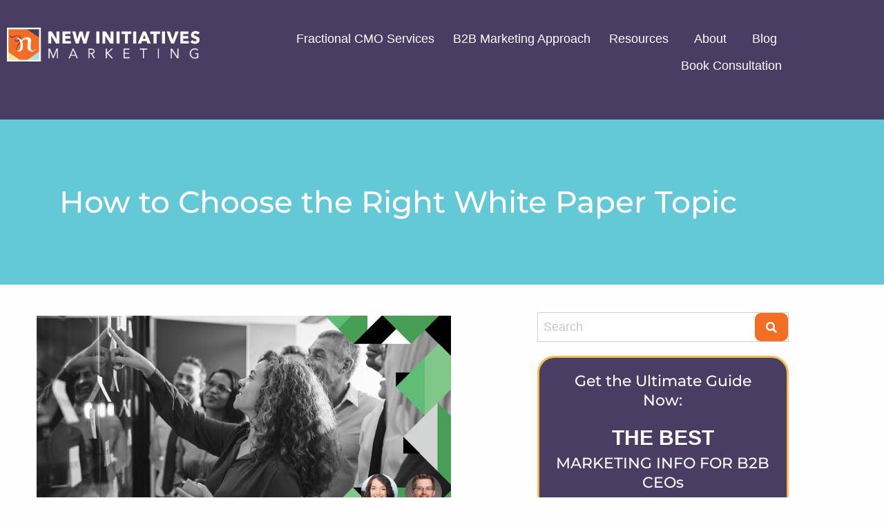

--- FILE ---
content_type: text/html; charset=UTF-8
request_url: https://www.newinitiativesmarketing.com/how-to-choose-the-right-white-paper-topic/
body_size: 34592
content:
<!doctype html>
<html lang="en-US">
<head> <script>
var gform;gform||(document.addEventListener("gform_main_scripts_loaded",function(){gform.scriptsLoaded=!0}),window.addEventListener("DOMContentLoaded",function(){gform.domLoaded=!0}),gform={domLoaded:!1,scriptsLoaded:!1,initializeOnLoaded:function(o){gform.domLoaded&&gform.scriptsLoaded?o():!gform.domLoaded&&gform.scriptsLoaded?window.addEventListener("DOMContentLoaded",o):document.addEventListener("gform_main_scripts_loaded",o)},hooks:{action:{},filter:{}},addAction:function(o,n,r,t){gform.addHook("action",o,n,r,t)},addFilter:function(o,n,r,t){gform.addHook("filter",o,n,r,t)},doAction:function(o){gform.doHook("action",o,arguments)},applyFilters:function(o){return gform.doHook("filter",o,arguments)},removeAction:function(o,n){gform.removeHook("action",o,n)},removeFilter:function(o,n,r){gform.removeHook("filter",o,n,r)},addHook:function(o,n,r,t,i){null==gform.hooks[o][n]&&(gform.hooks[o][n]=[]);var e=gform.hooks[o][n];null==i&&(i=n+"_"+e.length),gform.hooks[o][n].push({tag:i,callable:r,priority:t=null==t?10:t})},doHook:function(n,o,r){var t;if(r=Array.prototype.slice.call(r,1),null!=gform.hooks[n][o]&&((o=gform.hooks[n][o]).sort(function(o,n){return o.priority-n.priority}),o.forEach(function(o){"function"!=typeof(t=o.callable)&&(t=window[t]),"action"==n?t.apply(null,r):r[0]=t.apply(null,r)})),"filter"==n)return r[0]},removeHook:function(o,n,t,i){var r;null!=gform.hooks[o][n]&&(r=(r=gform.hooks[o][n]).filter(function(o,n,r){return!!(null!=i&&i!=o.tag||null!=t&&t!=o.priority)}),gform.hooks[o][n]=r)}});
</script>
<meta charset="UTF-8"><script>if(navigator.userAgent.match(/MSIE|Internet Explorer/i)||navigator.userAgent.match(/Trident\/7\..*?rv:11/i)){var href=document.location.href;if(!href.match(/[?&]nowprocket/)){if(href.indexOf("?")==-1){if(href.indexOf("#")==-1){document.location.href=href+"?nowprocket=1"}else{document.location.href=href.replace("#","?nowprocket=1#")}}else{if(href.indexOf("#")==-1){document.location.href=href+"&nowprocket=1"}else{document.location.href=href.replace("#","&nowprocket=1#")}}}}</script><script>class RocketLazyLoadScripts{constructor(){this.v="1.2.3",this.triggerEvents=["keydown","mousedown","mousemove","touchmove","touchstart","touchend","wheel"],this.userEventHandler=this._triggerListener.bind(this),this.touchStartHandler=this._onTouchStart.bind(this),this.touchMoveHandler=this._onTouchMove.bind(this),this.touchEndHandler=this._onTouchEnd.bind(this),this.clickHandler=this._onClick.bind(this),this.interceptedClicks=[],window.addEventListener("pageshow",t=>{this.persisted=t.persisted}),window.addEventListener("DOMContentLoaded",()=>{this._preconnect3rdParties()}),this.delayedScripts={normal:[],async:[],defer:[]},this.trash=[],this.allJQueries=[]}_addUserInteractionListener(t){if(document.hidden){t._triggerListener();return}this.triggerEvents.forEach(e=>window.addEventListener(e,t.userEventHandler,{passive:!0})),window.addEventListener("touchstart",t.touchStartHandler,{passive:!0}),window.addEventListener("mousedown",t.touchStartHandler),document.addEventListener("visibilitychange",t.userEventHandler)}_removeUserInteractionListener(){this.triggerEvents.forEach(t=>window.removeEventListener(t,this.userEventHandler,{passive:!0})),document.removeEventListener("visibilitychange",this.userEventHandler)}_onTouchStart(t){"HTML"!==t.target.tagName&&(window.addEventListener("touchend",this.touchEndHandler),window.addEventListener("mouseup",this.touchEndHandler),window.addEventListener("touchmove",this.touchMoveHandler,{passive:!0}),window.addEventListener("mousemove",this.touchMoveHandler),t.target.addEventListener("click",this.clickHandler),this._renameDOMAttribute(t.target,"onclick","rocket-onclick"),this._pendingClickStarted())}_onTouchMove(t){window.removeEventListener("touchend",this.touchEndHandler),window.removeEventListener("mouseup",this.touchEndHandler),window.removeEventListener("touchmove",this.touchMoveHandler,{passive:!0}),window.removeEventListener("mousemove",this.touchMoveHandler),t.target.removeEventListener("click",this.clickHandler),this._renameDOMAttribute(t.target,"rocket-onclick","onclick"),this._pendingClickFinished()}_onTouchEnd(t){window.removeEventListener("touchend",this.touchEndHandler),window.removeEventListener("mouseup",this.touchEndHandler),window.removeEventListener("touchmove",this.touchMoveHandler,{passive:!0}),window.removeEventListener("mousemove",this.touchMoveHandler)}_onClick(t){t.target.removeEventListener("click",this.clickHandler),this._renameDOMAttribute(t.target,"rocket-onclick","onclick"),this.interceptedClicks.push(t),t.preventDefault(),t.stopPropagation(),t.stopImmediatePropagation(),this._pendingClickFinished()}_replayClicks(){window.removeEventListener("touchstart",this.touchStartHandler,{passive:!0}),window.removeEventListener("mousedown",this.touchStartHandler),this.interceptedClicks.forEach(t=>{t.target.dispatchEvent(new MouseEvent("click",{view:t.view,bubbles:!0,cancelable:!0}))})}_waitForPendingClicks(){return new Promise(t=>{this._isClickPending?this._pendingClickFinished=t:t()})}_pendingClickStarted(){this._isClickPending=!0}_pendingClickFinished(){this._isClickPending=!1}_renameDOMAttribute(t,e,r){t.hasAttribute&&t.hasAttribute(e)&&(event.target.setAttribute(r,event.target.getAttribute(e)),event.target.removeAttribute(e))}_triggerListener(){this._removeUserInteractionListener(this),"loading"===document.readyState?document.addEventListener("DOMContentLoaded",this._loadEverythingNow.bind(this)):this._loadEverythingNow()}_preconnect3rdParties(){let t=[];document.querySelectorAll("script[type=rocketlazyloadscript]").forEach(e=>{if(e.hasAttribute("src")){let r=new URL(e.src).origin;r!==location.origin&&t.push({src:r,crossOrigin:e.crossOrigin||"module"===e.getAttribute("data-rocket-type")})}}),t=[...new Map(t.map(t=>[JSON.stringify(t),t])).values()],this._batchInjectResourceHints(t,"preconnect")}async _loadEverythingNow(){this.lastBreath=Date.now(),this._delayEventListeners(this),this._delayJQueryReady(this),this._handleDocumentWrite(),this._registerAllDelayedScripts(),this._preloadAllScripts(),await this._loadScriptsFromList(this.delayedScripts.normal),await this._loadScriptsFromList(this.delayedScripts.defer),await this._loadScriptsFromList(this.delayedScripts.async);try{await this._triggerDOMContentLoaded(),await this._triggerWindowLoad()}catch(t){console.error(t)}window.dispatchEvent(new Event("rocket-allScriptsLoaded")),this._waitForPendingClicks().then(()=>{this._replayClicks()}),this._emptyTrash()}_registerAllDelayedScripts(){document.querySelectorAll("script[type=rocketlazyloadscript]").forEach(t=>{t.hasAttribute("data-rocket-src")?t.hasAttribute("async")&&!1!==t.async?this.delayedScripts.async.push(t):t.hasAttribute("defer")&&!1!==t.defer||"module"===t.getAttribute("data-rocket-type")?this.delayedScripts.defer.push(t):this.delayedScripts.normal.push(t):this.delayedScripts.normal.push(t)})}async _transformScript(t){return new Promise((await this._littleBreath(),navigator.userAgent.indexOf("Firefox/")>0||""===navigator.vendor)?e=>{let r=document.createElement("script");[...t.attributes].forEach(t=>{let e=t.nodeName;"type"!==e&&("data-rocket-type"===e&&(e="type"),"data-rocket-src"===e&&(e="src"),r.setAttribute(e,t.nodeValue))}),t.text&&(r.text=t.text),r.hasAttribute("src")?(r.addEventListener("load",e),r.addEventListener("error",e)):(r.text=t.text,e());try{t.parentNode.replaceChild(r,t)}catch(i){e()}}:async e=>{function r(){t.setAttribute("data-rocket-status","failed"),e()}try{let i=t.getAttribute("data-rocket-type"),n=t.getAttribute("data-rocket-src");t.text,i?(t.type=i,t.removeAttribute("data-rocket-type")):t.removeAttribute("type"),t.addEventListener("load",function r(){t.setAttribute("data-rocket-status","executed"),e()}),t.addEventListener("error",r),n?(t.removeAttribute("data-rocket-src"),t.src=n):t.src="data:text/javascript;base64,"+window.btoa(unescape(encodeURIComponent(t.text)))}catch(s){r()}})}async _loadScriptsFromList(t){let e=t.shift();return e&&e.isConnected?(await this._transformScript(e),this._loadScriptsFromList(t)):Promise.resolve()}_preloadAllScripts(){this._batchInjectResourceHints([...this.delayedScripts.normal,...this.delayedScripts.defer,...this.delayedScripts.async],"preload")}_batchInjectResourceHints(t,e){var r=document.createDocumentFragment();t.forEach(t=>{let i=t.getAttribute&&t.getAttribute("data-rocket-src")||t.src;if(i){let n=document.createElement("link");n.href=i,n.rel=e,"preconnect"!==e&&(n.as="script"),t.getAttribute&&"module"===t.getAttribute("data-rocket-type")&&(n.crossOrigin=!0),t.crossOrigin&&(n.crossOrigin=t.crossOrigin),t.integrity&&(n.integrity=t.integrity),r.appendChild(n),this.trash.push(n)}}),document.head.appendChild(r)}_delayEventListeners(t){let e={};function r(t,r){!function t(r){!e[r]&&(e[r]={originalFunctions:{add:r.addEventListener,remove:r.removeEventListener},eventsToRewrite:[]},r.addEventListener=function(){arguments[0]=i(arguments[0]),e[r].originalFunctions.add.apply(r,arguments)},r.removeEventListener=function(){arguments[0]=i(arguments[0]),e[r].originalFunctions.remove.apply(r,arguments)});function i(t){return e[r].eventsToRewrite.indexOf(t)>=0?"rocket-"+t:t}}(t),e[t].eventsToRewrite.push(r)}function i(t,e){let r=t[e];Object.defineProperty(t,e,{get:()=>r||function(){},set(i){t["rocket"+e]=r=i}})}r(document,"DOMContentLoaded"),r(window,"DOMContentLoaded"),r(window,"load"),r(window,"pageshow"),r(document,"readystatechange"),i(document,"onreadystatechange"),i(window,"onload"),i(window,"onpageshow")}_delayJQueryReady(t){let e;function r(r){if(r&&r.fn&&!t.allJQueries.includes(r)){r.fn.ready=r.fn.init.prototype.ready=function(e){return t.domReadyFired?e.bind(document)(r):document.addEventListener("rocket-DOMContentLoaded",()=>e.bind(document)(r)),r([])};let i=r.fn.on;r.fn.on=r.fn.init.prototype.on=function(){if(this[0]===window){function t(t){return t.split(" ").map(t=>"load"===t||0===t.indexOf("load.")?"rocket-jquery-load":t).join(" ")}"string"==typeof arguments[0]||arguments[0]instanceof String?arguments[0]=t(arguments[0]):"object"==typeof arguments[0]&&Object.keys(arguments[0]).forEach(e=>{let r=arguments[0][e];delete arguments[0][e],arguments[0][t(e)]=r})}return i.apply(this,arguments),this},t.allJQueries.push(r)}e=r}r(window.jQuery),Object.defineProperty(window,"jQuery",{get:()=>e,set(t){r(t)}})}async _triggerDOMContentLoaded(){this.domReadyFired=!0,await this._littleBreath(),document.dispatchEvent(new Event("rocket-DOMContentLoaded")),await this._littleBreath(),window.dispatchEvent(new Event("rocket-DOMContentLoaded")),await this._littleBreath(),document.dispatchEvent(new Event("rocket-readystatechange")),await this._littleBreath(),document.rocketonreadystatechange&&document.rocketonreadystatechange()}async _triggerWindowLoad(){await this._littleBreath(),window.dispatchEvent(new Event("rocket-load")),await this._littleBreath(),window.rocketonload&&window.rocketonload(),await this._littleBreath(),this.allJQueries.forEach(t=>t(window).trigger("rocket-jquery-load")),await this._littleBreath();let t=new Event("rocket-pageshow");t.persisted=this.persisted,window.dispatchEvent(t),await this._littleBreath(),window.rocketonpageshow&&window.rocketonpageshow({persisted:this.persisted})}_handleDocumentWrite(){let t=new Map;document.write=document.writeln=function(e){let r=document.currentScript;r||console.error("WPRocket unable to document.write this: "+e);let i=document.createRange(),n=r.parentElement,s=t.get(r);void 0===s&&(s=r.nextSibling,t.set(r,s));let a=document.createDocumentFragment();i.setStart(a,0),a.appendChild(i.createContextualFragment(e)),n.insertBefore(a,s)}}async _littleBreath(){Date.now()-this.lastBreath>45&&(await this._requestAnimFrame(),this.lastBreath=Date.now())}async _requestAnimFrame(){return document.hidden?new Promise(t=>setTimeout(t)):new Promise(t=>requestAnimationFrame(t))}_emptyTrash(){this.trash.forEach(t=>t.remove())}static run(){let t=new RocketLazyLoadScripts;t._addUserInteractionListener(t)}}RocketLazyLoadScripts.run();</script>
	
	
	<meta name="viewport" content="width=device-width, initial-scale=1, maximum-scale=5, viewport-fit=cover">
	<link rel="profile" href="https://gmpg.org/xfn/11">

	<meta name='robots' content='index, follow, max-image-preview:large, max-snippet:-1, max-video-preview:-1' />

	<!-- This site is optimized with the Yoast SEO Premium plugin v21.4 (Yoast SEO v26.7) - https://yoast.com/wordpress/plugins/seo/ -->
	<title>How to Choose the Right White Paper Topic - New Initiatives Marketing</title>
	<meta name="description" content="What do you need to think about before you decide on your white paper topic? Learn how to find and narrow in on an effective topic." />
	<link rel="canonical" href="https://www.newinitiativesmarketing.com/how-to-choose-the-right-white-paper-topic/" />
	<meta property="og:locale" content="en_US" />
	<meta property="og:type" content="article" />
	<meta property="og:title" content="How to Choose the Right White Paper Topic" />
	<meta property="og:description" content="What do you need to think about before you decide on your white paper topic? Learn how to find and narrow in on an effective topic." />
	<meta property="og:url" content="https://www.newinitiativesmarketing.com/how-to-choose-the-right-white-paper-topic/" />
	<meta property="og:site_name" content="New Initiatives Marketing" />
	<meta property="article:publisher" content="https://www.facebook.com/NewInitiativesMarketing" />
	<meta property="article:published_time" content="2021-12-31T07:45:56+00:00" />
	<meta property="article:modified_time" content="2023-11-16T08:03:30+00:00" />
	<meta property="og:image" content="https://www.newinitiativesmarketing.com/wp-content/uploads/2021/12/1262291_NIM-WhitepaperBlog_600x322_HowtoChooseWhitePaperTopic_122921.jpg" />
	<meta property="og:image:width" content="600" />
	<meta property="og:image:height" content="322" />
	<meta property="og:image:type" content="image/jpeg" />
	<meta name="author" content="Jennifer Kelly" />
	<meta name="twitter:card" content="summary_large_image" />
	<meta name="twitter:creator" content="@newimarketing" />
	<meta name="twitter:site" content="@newimarketing" />
	<meta name="twitter:label1" content="Written by" />
	<meta name="twitter:data1" content="Jennifer Kelly" />
	<meta name="twitter:label2" content="Est. reading time" />
	<meta name="twitter:data2" content="5 minutes" />
	<script type="application/ld+json" class="yoast-schema-graph">{"@context":"https://schema.org","@graph":[{"@type":"Article","@id":"https://www.newinitiativesmarketing.com/how-to-choose-the-right-white-paper-topic/#article","isPartOf":{"@id":"https://www.newinitiativesmarketing.com/how-to-choose-the-right-white-paper-topic/"},"author":{"name":"Jennifer Kelly","@id":"https://www.newinitiativesmarketing.com/#/schema/person/f7c7fa64184d8ba673104f477499230f"},"headline":"How to Choose the Right White Paper Topic","datePublished":"2021-12-31T07:45:56+00:00","dateModified":"2023-11-16T08:03:30+00:00","mainEntityOfPage":{"@id":"https://www.newinitiativesmarketing.com/how-to-choose-the-right-white-paper-topic/"},"wordCount":1119,"publisher":{"@id":"https://www.newinitiativesmarketing.com/#organization"},"image":{"@id":"https://www.newinitiativesmarketing.com/how-to-choose-the-right-white-paper-topic/#primaryimage"},"thumbnailUrl":"https://www.newinitiativesmarketing.com/wp-content/uploads/2021/12/1262291_NIM-WhitepaperBlog_600x322_HowtoChooseWhitePaperTopic_122921.jpg","articleSection":["Marketing"],"inLanguage":"en-US"},{"@type":"WebPage","@id":"https://www.newinitiativesmarketing.com/how-to-choose-the-right-white-paper-topic/","url":"https://www.newinitiativesmarketing.com/how-to-choose-the-right-white-paper-topic/","name":"How to Choose the Right White Paper Topic - New Initiatives Marketing","isPartOf":{"@id":"https://www.newinitiativesmarketing.com/#website"},"primaryImageOfPage":{"@id":"https://www.newinitiativesmarketing.com/how-to-choose-the-right-white-paper-topic/#primaryimage"},"image":{"@id":"https://www.newinitiativesmarketing.com/how-to-choose-the-right-white-paper-topic/#primaryimage"},"thumbnailUrl":"https://www.newinitiativesmarketing.com/wp-content/uploads/2021/12/1262291_NIM-WhitepaperBlog_600x322_HowtoChooseWhitePaperTopic_122921.jpg","datePublished":"2021-12-31T07:45:56+00:00","dateModified":"2023-11-16T08:03:30+00:00","description":"What do you need to think about before you decide on your white paper topic? Learn how to find and narrow in on an effective topic.","breadcrumb":{"@id":"https://www.newinitiativesmarketing.com/how-to-choose-the-right-white-paper-topic/#breadcrumb"},"inLanguage":"en-US","potentialAction":[{"@type":"ReadAction","target":["https://www.newinitiativesmarketing.com/how-to-choose-the-right-white-paper-topic/"]}]},{"@type":"ImageObject","inLanguage":"en-US","@id":"https://www.newinitiativesmarketing.com/how-to-choose-the-right-white-paper-topic/#primaryimage","url":"https://www.newinitiativesmarketing.com/wp-content/uploads/2021/12/1262291_NIM-WhitepaperBlog_600x322_HowtoChooseWhitePaperTopic_122921.jpg","contentUrl":"https://www.newinitiativesmarketing.com/wp-content/uploads/2021/12/1262291_NIM-WhitepaperBlog_600x322_HowtoChooseWhitePaperTopic_122921.jpg","width":600,"height":322,"caption":"How to Choose an Effective White Paper Topic"},{"@type":"BreadcrumbList","@id":"https://www.newinitiativesmarketing.com/how-to-choose-the-right-white-paper-topic/#breadcrumb","itemListElement":[{"@type":"ListItem","position":1,"name":"Home","item":"https://www.newinitiativesmarketing.com/"},{"@type":"ListItem","position":2,"name":"How to Choose the Right White Paper Topic"}]},{"@type":"WebSite","@id":"https://www.newinitiativesmarketing.com/#website","url":"https://www.newinitiativesmarketing.com/","name":"New Initiatives Marketing","description":"Fractional CMO &amp; B2B Marketing Team","publisher":{"@id":"https://www.newinitiativesmarketing.com/#organization"},"potentialAction":[{"@type":"SearchAction","target":{"@type":"EntryPoint","urlTemplate":"https://www.newinitiativesmarketing.com/?s={search_term_string}"},"query-input":{"@type":"PropertyValueSpecification","valueRequired":true,"valueName":"search_term_string"}}],"inLanguage":"en-US"},{"@type":"Organization","@id":"https://www.newinitiativesmarketing.com/#organization","name":"New Initiatives Marketing","url":"https://www.newinitiativesmarketing.com/","logo":{"@type":"ImageObject","inLanguage":"en-US","@id":"https://www.newinitiativesmarketing.com/#/schema/logo/image/","url":"https://www.newinitiativesmarketing.com/wp-content/uploads/2023/10/NIM-Logo_ColourWeb.png","contentUrl":"https://www.newinitiativesmarketing.com/wp-content/uploads/2023/10/NIM-Logo_ColourWeb.png","width":499,"height":547,"caption":"New Initiatives Marketing"},"image":{"@id":"https://www.newinitiativesmarketing.com/#/schema/logo/image/"},"sameAs":["https://www.facebook.com/NewInitiativesMarketing","https://x.com/newimarketing","https://www.linkedin.com/company/new-initiatives-marketing/","https://www.youtube.com/@Newinitiativesmarketing","https://www.instagram.com/newinitiativesmarketing/"]},{"@type":"Person","@id":"https://www.newinitiativesmarketing.com/#/schema/person/f7c7fa64184d8ba673104f477499230f","name":"Jennifer Kelly","url":"https://www.newinitiativesmarketing.com/author/jennikelly/"}]}</script>
	<!-- / Yoast SEO Premium plugin. -->


<link rel='dns-prefetch' href='//www.googletagmanager.com' />
<link rel='dns-prefetch' href='//fonts.googleapis.com' />
<link rel="alternate" type="application/rss+xml" title="New Initiatives Marketing &raquo; Feed" href="https://www.newinitiativesmarketing.com/feed/" />
<link rel="alternate" type="application/rss+xml" title="New Initiatives Marketing &raquo; Comments Feed" href="https://www.newinitiativesmarketing.com/comments/feed/" />
<link rel="alternate" title="oEmbed (JSON)" type="application/json+oembed" href="https://www.newinitiativesmarketing.com/wp-json/oembed/1.0/embed?url=https%3A%2F%2Fwww.newinitiativesmarketing.com%2Fhow-to-choose-the-right-white-paper-topic%2F" />
<link rel="alternate" title="oEmbed (XML)" type="text/xml+oembed" href="https://www.newinitiativesmarketing.com/wp-json/oembed/1.0/embed?url=https%3A%2F%2Fwww.newinitiativesmarketing.com%2Fhow-to-choose-the-right-white-paper-topic%2F&#038;format=xml" />
<style id='wp-img-auto-sizes-contain-inline-css'>
img:is([sizes=auto i],[sizes^="auto," i]){contain-intrinsic-size:3000px 1500px}
/*# sourceURL=wp-img-auto-sizes-contain-inline-css */
</style>
<style id='cf-frontend-style-inline-css'>
@font-face {
	font-family: 'Calibri Light';
	font-weight: 300;
	src: url('https://www.newinitiativesmarketing.com/wp-content/uploads/2023/10/Calibri-Light.ttf') format('truetype');
}
@font-face {
	font-family: 'Calibri Italic';
	font-weight: 400;
	src: url('https://www.newinitiativesmarketing.com/wp-content/uploads/2023/10/Calibri-Italic.ttf') format('truetype');
}
@font-face {
	font-family: 'Calibri Bold Italic';
	font-weight: 700;
	src: url('https://www.newinitiativesmarketing.com/wp-content/uploads/2023/10/Calibri-BoldItalic.ttf') format('truetype');
}
@font-face {
	font-family: 'Calibri Bold';
	font-weight: 700;
	src: url('https://www.newinitiativesmarketing.com/wp-content/uploads/2023/10/Calibri-Bold.ttf') format('truetype');
}
@font-face {
	font-family: 'Calibri Bold';
	font-weight: 400;
	src: url('https://www.newinitiativesmarketing.com/wp-content/uploads/2023/10/Calibri-Bold.ttf') format('truetype');
}


@font-face {
	font-family: 'Calibri';
	font-weight: 400;
}
@font-face {
	font-family: 'Calibri';
	font-weight: 400;
}
/*# sourceURL=cf-frontend-style-inline-css */
</style>
<link rel='stylesheet' id='hfe-widgets-style-css' href='https://www.newinitiativesmarketing.com/wp-content/plugins/header-footer-elementor/inc/widgets-css/frontend.css?ver=2.8.1' media='all' />
<link rel='stylesheet' id='hfe-style-css' href='https://www.newinitiativesmarketing.com/wp-content/plugins/header-footer-elementor/assets/css/header-footer-elementor.css?ver=2.8.1' media='all' />
<link rel='stylesheet' id='elementor-icons-css' href='https://www.newinitiativesmarketing.com/wp-content/plugins/elementor/assets/lib/eicons/css/elementor-icons.min.css?ver=5.45.0' media='all' />
<link rel='stylesheet' id='elementor-frontend-css' href='https://www.newinitiativesmarketing.com/wp-content/plugins/elementor/assets/css/frontend.min.css?ver=3.34.1' media='all' />
<link rel='stylesheet' id='elementor-post-18-css' href='https://www.newinitiativesmarketing.com/wp-content/uploads/elementor/css/post-18.css?ver=1768224829' media='all' />
<link rel='stylesheet' id='parent-style-css' href='https://www.newinitiativesmarketing.com/wp-content/themes/blocksy/style.css?ver=6.9' media='all' />
<link rel='stylesheet' id='blocksy-fonts-font-source-google-css' href='https://fonts.googleapis.com/css2?family=Montserrat:wght@700&#038;display=swap' media='all' />
<link rel='stylesheet' id='ct-main-styles-css' href='https://www.newinitiativesmarketing.com/wp-content/themes/blocksy/static/bundle/main.min.css?ver=2.1.23' media='all' />
<link rel='stylesheet' id='ct-page-title-styles-css' href='https://www.newinitiativesmarketing.com/wp-content/themes/blocksy/static/bundle/page-title.min.css?ver=2.1.23' media='all' />
<link rel='stylesheet' id='ct-elementor-styles-css' href='https://www.newinitiativesmarketing.com/wp-content/themes/blocksy/static/bundle/elementor-frontend.min.css?ver=2.1.23' media='all' />
<link rel='stylesheet' id='widget-image-css' href='https://www.newinitiativesmarketing.com/wp-content/plugins/elementor/assets/css/widget-image.min.css?ver=3.34.1' media='all' />
<link rel='stylesheet' id='e-sticky-css' href='https://www.newinitiativesmarketing.com/wp-content/plugins/elementor-pro/assets/css/modules/sticky.min.css?ver=3.34.0' media='all' />
<link rel='stylesheet' id='widget-heading-css' href='https://www.newinitiativesmarketing.com/wp-content/plugins/elementor/assets/css/widget-heading.min.css?ver=3.34.1' media='all' />
<link rel='stylesheet' id='widget-icon-list-css' href='https://www.newinitiativesmarketing.com/wp-content/plugins/elementor/assets/css/widget-icon-list.min.css?ver=3.34.1' media='all' />
<link rel='stylesheet' id='widget-nav-menu-css' href='https://www.newinitiativesmarketing.com/wp-content/plugins/elementor-pro/assets/css/widget-nav-menu.min.css?ver=3.34.0' media='all' />
<link rel='stylesheet' id='widget-post-info-css' href='https://www.newinitiativesmarketing.com/wp-content/plugins/elementor-pro/assets/css/widget-post-info.min.css?ver=3.34.0' media='all' />
<link rel='stylesheet' id='elementor-icons-shared-0-css' href='https://www.newinitiativesmarketing.com/wp-content/plugins/elementor/assets/lib/font-awesome/css/fontawesome.min.css?ver=5.15.3' media='all' />
<link rel='stylesheet' id='elementor-icons-fa-regular-css' href='https://www.newinitiativesmarketing.com/wp-content/plugins/elementor/assets/lib/font-awesome/css/regular.min.css?ver=5.15.3' media='all' />
<link rel='stylesheet' id='elementor-icons-fa-solid-css' href='https://www.newinitiativesmarketing.com/wp-content/plugins/elementor/assets/lib/font-awesome/css/solid.min.css?ver=5.15.3' media='all' />
<link rel='stylesheet' id='widget-divider-css' href='https://www.newinitiativesmarketing.com/wp-content/plugins/elementor/assets/css/widget-divider.min.css?ver=3.34.1' media='all' />
<link rel='stylesheet' id='widget-post-navigation-css' href='https://www.newinitiativesmarketing.com/wp-content/plugins/elementor-pro/assets/css/widget-post-navigation.min.css?ver=3.34.0' media='all' />
<link rel='stylesheet' id='swiper-css' href='https://www.newinitiativesmarketing.com/wp-content/plugins/elementor/assets/lib/swiper/v8/css/swiper.min.css?ver=8.4.5' media='all' />
<link rel='stylesheet' id='e-swiper-css' href='https://www.newinitiativesmarketing.com/wp-content/plugins/elementor/assets/css/conditionals/e-swiper.min.css?ver=3.34.1' media='all' />
<link rel='stylesheet' id='elementor-post-9702-css' href='https://www.newinitiativesmarketing.com/wp-content/uploads/elementor/css/post-9702.css?ver=1768224830' media='all' />
<link rel='stylesheet' id='elementor-post-156-css' href='https://www.newinitiativesmarketing.com/wp-content/cache/background-css/www.newinitiativesmarketing.com/wp-content/uploads/elementor/css/post-156.css?ver=1768224830&wpr_t=1768223615' media='all' />
<link rel='stylesheet' id='elementor-post-2376-css' href='https://www.newinitiativesmarketing.com/wp-content/cache/background-css/www.newinitiativesmarketing.com/wp-content/uploads/elementor/css/post-2376.css?ver=1768224883&wpr_t=1768223615' media='all' />
<link rel='stylesheet' id='hfe-elementor-icons-css' href='https://www.newinitiativesmarketing.com/wp-content/plugins/elementor/assets/lib/eicons/css/elementor-icons.min.css?ver=5.34.0' media='all' />
<link rel='stylesheet' id='hfe-icons-list-css' href='https://www.newinitiativesmarketing.com/wp-content/plugins/elementor/assets/css/widget-icon-list.min.css?ver=3.24.3' media='all' />
<link rel='stylesheet' id='hfe-social-icons-css' href='https://www.newinitiativesmarketing.com/wp-content/plugins/elementor/assets/css/widget-social-icons.min.css?ver=3.24.0' media='all' />
<link rel='stylesheet' id='hfe-social-share-icons-brands-css' href='https://www.newinitiativesmarketing.com/wp-content/plugins/elementor/assets/lib/font-awesome/css/brands.css?ver=5.15.3' media='all' />
<link rel='stylesheet' id='hfe-social-share-icons-fontawesome-css' href='https://www.newinitiativesmarketing.com/wp-content/plugins/elementor/assets/lib/font-awesome/css/fontawesome.css?ver=5.15.3' media='all' />
<link rel='stylesheet' id='hfe-nav-menu-icons-css' href='https://www.newinitiativesmarketing.com/wp-content/plugins/elementor/assets/lib/font-awesome/css/solid.css?ver=5.15.3' media='all' />
<link rel='stylesheet' id='hfe-widget-blockquote-css' href='https://www.newinitiativesmarketing.com/wp-content/plugins/elementor-pro/assets/css/widget-blockquote.min.css?ver=3.25.0' media='all' />
<link rel='stylesheet' id='hfe-mega-menu-css' href='https://www.newinitiativesmarketing.com/wp-content/plugins/elementor-pro/assets/css/widget-mega-menu.min.css?ver=3.26.2' media='all' />
<link rel='stylesheet' id='hfe-nav-menu-widget-css' href='https://www.newinitiativesmarketing.com/wp-content/plugins/elementor-pro/assets/css/widget-nav-menu.min.css?ver=3.26.0' media='all' />
<link rel='stylesheet' id='elementor-gf-local-montserrat-css' href='https://www.newinitiativesmarketing.com/wp-content/uploads/elementor/google-fonts/css/montserrat.css?ver=1743502140' media='all' />
<link rel='stylesheet' id='elementor-icons-fa-brands-css' href='https://www.newinitiativesmarketing.com/wp-content/plugins/elementor/assets/lib/font-awesome/css/brands.min.css?ver=5.15.3' media='all' />
<link rel='stylesheet' id='elementor-icons-x-css' href='https://www.newinitiativesmarketing.com/wp-content/uploads/elementor/custom-icons/x/css/x.css?ver=1.0.0' media='all' />
<script type="rocketlazyloadscript" data-rocket-src="https://www.newinitiativesmarketing.com/wp-includes/js/jquery/jquery.min.js?ver=3.7.1" id="jquery-core-js" defer></script>
<script type="rocketlazyloadscript" data-rocket-src="https://www.newinitiativesmarketing.com/wp-includes/js/jquery/jquery-migrate.min.js?ver=3.4.1" id="jquery-migrate-js" defer></script>
<script type="rocketlazyloadscript" id="jquery-js-after">window.addEventListener('DOMContentLoaded', function() {
!function($){"use strict";$(document).ready(function(){$(this).scrollTop()>100&&$(".hfe-scroll-to-top-wrap").removeClass("hfe-scroll-to-top-hide"),$(window).scroll(function(){$(this).scrollTop()<100?$(".hfe-scroll-to-top-wrap").fadeOut(300):$(".hfe-scroll-to-top-wrap").fadeIn(300)}),$(".hfe-scroll-to-top-wrap").on("click",function(){$("html, body").animate({scrollTop:0},300);return!1})})}(jQuery);
!function($){'use strict';$(document).ready(function(){var bar=$('.hfe-reading-progress-bar');if(!bar.length)return;$(window).on('scroll',function(){var s=$(window).scrollTop(),d=$(document).height()-$(window).height(),p=d? s/d*100:0;bar.css('width',p+'%')});});}(jQuery);
//# sourceURL=jquery-js-after
});</script>

<!-- Google tag (gtag.js) snippet added by Site Kit -->
<!-- Google Analytics snippet added by Site Kit -->
<script src="https://www.googletagmanager.com/gtag/js?id=GT-TXHRTGM" id="google_gtagjs-js" async></script>
<script id="google_gtagjs-js-after">
window.dataLayer = window.dataLayer || [];function gtag(){dataLayer.push(arguments);}
gtag("set","linker",{"domains":["www.newinitiativesmarketing.com"]});
gtag("js", new Date());
gtag("set", "developer_id.dZTNiMT", true);
gtag("config", "GT-TXHRTGM");
 window._googlesitekit = window._googlesitekit || {}; window._googlesitekit.throttledEvents = []; window._googlesitekit.gtagEvent = (name, data) => { var key = JSON.stringify( { name, data } ); if ( !! window._googlesitekit.throttledEvents[ key ] ) { return; } window._googlesitekit.throttledEvents[ key ] = true; setTimeout( () => { delete window._googlesitekit.throttledEvents[ key ]; }, 5 ); gtag( "event", name, { ...data, event_source: "site-kit" } ); }; 
//# sourceURL=google_gtagjs-js-after
</script>
<link rel="https://api.w.org/" href="https://www.newinitiativesmarketing.com/wp-json/" /><link rel="alternate" title="JSON" type="application/json" href="https://www.newinitiativesmarketing.com/wp-json/wp/v2/posts/4553" /><link rel="EditURI" type="application/rsd+xml" title="RSD" href="https://www.newinitiativesmarketing.com/xmlrpc.php?rsd" />
<meta name="generator" content="WordPress 6.9" />
<link rel='shortlink' href='https://www.newinitiativesmarketing.com/?p=4553' />
<meta name="generator" content="Site Kit by Google 1.168.0" /><noscript><link rel='stylesheet' href='https://www.newinitiativesmarketing.com/wp-content/themes/blocksy/static/bundle/no-scripts.min.css' type='text/css'></noscript>
<style id="ct-main-styles-inline-css">[data-header*="type-1"] .ct-header [data-id="logo"] .site-title {--theme-font-weight:700;--theme-font-style:normal;--theme-font-size:25px;--theme-line-height:1.5;--theme-link-initial-color:var(--theme-palette-color-4);} [data-header*="type-1"] .ct-header [data-id="menu"] > ul > li > a {--theme-font-weight:700;--theme-font-style:normal;--theme-text-transform:uppercase;--theme-font-size:12px;--theme-line-height:1.3;--theme-link-initial-color:var(--theme-text-color);} [data-header*="type-1"] .ct-header [data-id="menu"] .sub-menu .ct-menu-link {--theme-link-initial-color:var(--theme-palette-color-8);--theme-font-weight:500;--theme-font-style:normal;--theme-font-size:12px;} [data-header*="type-1"] .ct-header [data-id="menu"] .sub-menu {--dropdown-divider:1px dashed rgba(255, 255, 255, 0.1);--theme-box-shadow:0px 10px 20px rgba(41, 51, 61, 0.1);--theme-border-radius:0px 0px 2px 2px;} [data-header*="type-1"] .ct-header [data-row*="middle"] {--height:120px;background-color:var(--theme-palette-color-8);background-image:none;--theme-border-top:none;--theme-border-bottom:none;--theme-box-shadow:none;} [data-header*="type-1"] .ct-header [data-row*="middle"] > div {--theme-border-top:none;--theme-border-bottom:none;} [data-header*="type-1"] [data-id="mobile-menu"] {--theme-font-weight:700;--theme-font-style:normal;--theme-font-size:20px;--theme-link-initial-color:#ffffff;--mobile-menu-divider:none;} [data-header*="type-1"] #offcanvas {--theme-box-shadow:0px 0px 70px rgba(0, 0, 0, 0.35);--side-panel-width:500px;--panel-content-height:100%;} [data-header*="type-1"] #offcanvas .ct-panel-inner {background-color:rgba(18, 21, 25, 0.98);} [data-header*="type-1"] [data-id="search"] .ct-label {--theme-font-weight:600;--theme-font-style:normal;--theme-text-transform:uppercase;--theme-font-size:12px;} [data-header*="type-1"] #search-modal .ct-search-results {--theme-font-weight:500;--theme-font-style:normal;--theme-font-size:14px;--theme-line-height:1.4;} [data-header*="type-1"] #search-modal .ct-search-form {--theme-link-initial-color:#ffffff;--theme-form-text-initial-color:#ffffff;--theme-form-text-focus-color:#ffffff;--theme-form-field-border-initial-color:rgba(255, 255, 255, 0.2);--theme-button-text-initial-color:rgba(255, 255, 255, 0.7);--theme-button-text-hover-color:#ffffff;--theme-button-background-initial-color:var(--theme-palette-color-1);--theme-button-background-hover-color:var(--theme-palette-color-1);} [data-header*="type-1"] #search-modal {background-color:rgba(18, 21, 25, 0.98);} [data-header*="type-1"] [data-id="trigger"] {--theme-icon-size:18px;--toggle-button-radius:3px;} [data-header*="type-1"] [data-id="trigger"]:not([data-design="simple"]) {--toggle-button-padding:10px;} [data-header*="type-1"] [data-id="trigger"] .ct-label {--theme-font-weight:600;--theme-font-style:normal;--theme-text-transform:uppercase;--theme-font-size:12px;} [data-header*="type-1"] {--header-height:120px;} [data-header*="type-1"] .ct-header {background-image:none;} [data-footer*="type-1"] .ct-footer [data-row*="bottom"] > div {--container-spacing:25px;--theme-border:none;--theme-border-top:none;--theme-border-bottom:none;--grid-template-columns:initial;} [data-footer*="type-1"] .ct-footer [data-row*="bottom"] .widget-title {--theme-font-size:16px;} [data-footer*="type-1"] .ct-footer [data-row*="bottom"] {--theme-border-top:none;--theme-border-bottom:none;background-color:transparent;} [data-footer*="type-1"] [data-id="copyright"] {--theme-font-weight:400;--theme-font-style:normal;--theme-font-size:15px;--theme-line-height:1.3;} [data-footer*="type-1"][data-footer*="reveal"] .site-main {--footer-box-shadow:0px 30px 50px rgba(0, 0, 0, 0.1);} [data-footer*="type-1"] .ct-footer {background-color:var(--theme-palette-color-6);} [data-footer*="type-1"] footer.ct-container {--footer-container-bottom-offset:50px;--footer-container-padding:0px 35px;}:root {--theme-font-family:var(--theme-font-stack-default);--theme-font-weight:400;--theme-font-style:normal;--theme-text-transform:none;--theme-text-decoration:none;--theme-font-size:22px;--theme-line-height:1.65;--theme-letter-spacing:0em;--theme-button-font-family:Montserrat, Sans-Serif;--theme-button-font-weight:700;--theme-button-font-style:normal;--theme-button-font-size:21px;--has-classic-forms:var(--true);--has-modern-forms:var(--false);--theme-form-field-border-initial-color:var(--theme-border-color);--theme-form-field-border-focus-color:var(--theme-palette-color-1);--theme-form-selection-field-initial-color:var(--theme-border-color);--theme-form-selection-field-active-color:var(--theme-palette-color-1);--e-global-color-blocksy_palette_1:var(--theme-palette-color-1);--e-global-color-blocksy_palette_2:var(--theme-palette-color-2);--e-global-color-blocksy_palette_3:var(--theme-palette-color-3);--e-global-color-blocksy_palette_4:var(--theme-palette-color-4);--e-global-color-blocksy_palette_5:var(--theme-palette-color-5);--e-global-color-blocksy_palette_6:var(--theme-palette-color-6);--e-global-color-blocksy_palette_7:var(--theme-palette-color-7);--e-global-color-blocksy_palette_8:var(--theme-palette-color-8);--theme-palette-color-1:#F36E25;--theme-palette-color-2:#FBBD97;--theme-palette-color-3:#F7BB49;--theme-palette-color-4:#FFDAA2;--theme-palette-color-5:#F2E390;--theme-palette-color-6:#FFFCD5;--theme-palette-color-7:#63C9D7;--theme-palette-color-8:#AFDFE4;--theme-text-color:#333333;--theme-link-initial-color:var(--theme-palette-color-1);--theme-link-hover-color:var(--theme-palette-color-2);--theme-selection-text-color:#ffffff;--theme-selection-background-color:var(--theme-palette-color-1);--theme-border-color:var(--theme-palette-color-5);--theme-headings-color:#413F5E;--theme-content-spacing:1.5em;--theme-button-min-height:40px;--theme-button-shadow:none;--theme-button-transform:none;--theme-button-text-initial-color:#ffffff;--theme-button-text-hover-color:#ffffff;--theme-button-background-initial-color:var(--theme-palette-color-1);--theme-button-background-hover-color:var(--theme-palette-color-2);--theme-button-border:none;--theme-button-padding:5px 20px;--theme-normal-container-max-width:1200px;--theme-content-vertical-spacing:60px;--theme-container-edge-spacing:90vw;--theme-narrow-container-max-width:750px;--theme-wide-offset:130px;}h1 {--theme-font-family:Montserrat, Sans-Serif;--theme-font-weight:700;--theme-font-style:normal;--theme-font-size:54px;--theme-line-height:60px;}h2 {--theme-font-family:Montserrat, Sans-Serif;--theme-font-weight:700;--theme-font-style:normal;--theme-font-size:44px;--theme-line-height:1.5;}h3 {--theme-font-family:Montserrat, Sans-Serif;--theme-font-weight:700;--theme-font-style:normal;--theme-font-size:36px;--theme-line-height:1.5;}h4 {--theme-font-weight:700;--theme-font-style:normal;--theme-font-size:30px;--theme-line-height:1.5;}h5 {--theme-font-family:Montserrat, Sans-Serif;--theme-font-weight:700;--theme-font-style:normal;--theme-font-size:30px;--theme-line-height:1.5;}h6 {--theme-font-family:Montserrat, Sans-Serif;--theme-font-weight:700;--theme-font-style:normal;--theme-font-size:21px;--theme-line-height:1.5;}.wp-block-pullquote {--theme-font-family:Georgia;--theme-font-weight:600;--theme-font-style:normal;--theme-font-size:25px;}pre, code, samp, kbd {--theme-font-family:monospace;--theme-font-weight:400;--theme-font-style:normal;--theme-font-size:16px;}figcaption {--theme-font-size:14px;}.ct-sidebar .widget-title {--theme-font-size:20px;}.ct-breadcrumbs {--theme-font-weight:600;--theme-font-style:normal;--theme-text-transform:uppercase;--theme-font-size:12px;}body {background-color:#fefefe;background-image:none;} [data-prefix="single_blog_post"] .entry-header .page-title {--theme-font-size:30px;} [data-prefix="single_blog_post"] .entry-header .entry-meta {--theme-font-weight:600;--theme-font-style:normal;--theme-text-transform:uppercase;--theme-font-size:12px;--theme-line-height:1.3;} [data-prefix="categories"] .entry-header .page-title {--theme-font-size:30px;} [data-prefix="categories"] .entry-header .entry-meta {--theme-font-weight:600;--theme-font-style:normal;--theme-text-transform:uppercase;--theme-font-size:12px;--theme-line-height:1.3;} [data-prefix="search"] .entry-header .page-title {--theme-font-size:30px;} [data-prefix="search"] .entry-header .entry-meta {--theme-font-weight:600;--theme-font-style:normal;--theme-text-transform:uppercase;--theme-font-size:12px;--theme-line-height:1.3;} [data-prefix="author"] .entry-header .page-title {--theme-font-size:30px;} [data-prefix="author"] .entry-header .entry-meta {--theme-font-weight:600;--theme-font-style:normal;--theme-text-transform:uppercase;--theme-font-size:12px;--theme-line-height:1.3;} [data-prefix="author"] .hero-section[data-type="type-2"] {background-color:var(--theme-palette-color-6);background-image:none;--container-padding:50px 0px;} [data-prefix="single_page"] .entry-header .page-title {--theme-font-size:30px;} [data-prefix="single_page"] .entry-header .entry-meta {--theme-font-weight:600;--theme-font-style:normal;--theme-text-transform:uppercase;--theme-font-size:12px;--theme-line-height:1.3;} [data-prefix="elementor-hf_single"] .entry-header .page-title {--theme-font-size:30px;} [data-prefix="elementor-hf_single"] .entry-header .entry-meta {--theme-font-weight:600;--theme-font-style:normal;--theme-text-transform:uppercase;--theme-font-size:12px;--theme-line-height:1.3;} [data-prefix="elementor-hf_archive"] .entry-header .page-title {--theme-font-size:30px;} [data-prefix="elementor-hf_archive"] .entry-header .entry-meta {--theme-font-weight:600;--theme-font-style:normal;--theme-text-transform:uppercase;--theme-font-size:12px;--theme-line-height:1.3;} [data-prefix="blog"] .entries {--grid-template-columns:repeat(3, minmax(0, 1fr));} [data-prefix="blog"] .entry-card .entry-title {--theme-font-size:20px;--theme-line-height:1.3;} [data-prefix="blog"] .entry-card .entry-meta {--theme-font-weight:600;--theme-font-style:normal;--theme-text-transform:uppercase;--theme-font-size:12px;} [data-prefix="blog"] .entry-card {background-color:var(--theme-palette-color-8);--theme-box-shadow:0px 12px 18px -6px rgba(34, 56, 101, 0.04);} [data-prefix="blog"] [data-archive="default"] .card-content .entry-meta[data-id="meta_1"] {--card-element-spacing:15px;} [data-prefix="blog"] [data-archive="default"] .card-content .ct-media-container {--card-element-spacing:30px;} [data-prefix="blog"] [data-archive="default"] .card-content .entry-meta[data-id="meta_2"] {--card-element-spacing:15px;} [data-prefix="categories"] .entries {--grid-template-columns:repeat(3, minmax(0, 1fr));} [data-prefix="categories"] .entry-card .entry-title {--theme-font-size:20px;--theme-line-height:1.3;} [data-prefix="categories"] .entry-card .entry-meta {--theme-font-weight:600;--theme-font-style:normal;--theme-text-transform:uppercase;--theme-font-size:12px;} [data-prefix="categories"] .entry-card {background-color:var(--theme-palette-color-8);--theme-box-shadow:0px 12px 18px -6px rgba(34, 56, 101, 0.04);} [data-prefix="categories"] [data-archive="default"] .card-content .entry-meta[data-id="meta_1"] {--card-element-spacing:15px;} [data-prefix="categories"] [data-archive="default"] .card-content .ct-media-container {--card-element-spacing:30px;} [data-prefix="categories"] [data-archive="default"] .card-content .entry-meta[data-id="meta_2"] {--card-element-spacing:15px;} [data-prefix="author"] .entries {--grid-template-columns:repeat(3, minmax(0, 1fr));} [data-prefix="author"] .entry-card .entry-title {--theme-font-size:20px;--theme-line-height:1.3;} [data-prefix="author"] .entry-card .entry-meta {--theme-font-weight:600;--theme-font-style:normal;--theme-text-transform:uppercase;--theme-font-size:12px;} [data-prefix="author"] .entry-card {background-color:var(--theme-palette-color-8);--theme-box-shadow:0px 12px 18px -6px rgba(34, 56, 101, 0.04);} [data-prefix="author"] [data-archive="default"] .card-content .ct-media-container {--card-element-spacing:30px;} [data-prefix="author"] [data-archive="default"] .card-content .entry-meta[data-id="2Lludk"] {--card-element-spacing:15px;} [data-prefix="search"] .entries {--grid-template-columns:repeat(3, minmax(0, 1fr));} [data-prefix="search"] .entry-card .entry-title {--theme-font-size:20px;--theme-line-height:1.3;} [data-prefix="search"] .entry-card .entry-meta {--theme-font-weight:600;--theme-font-style:normal;--theme-text-transform:uppercase;--theme-font-size:12px;} [data-prefix="search"] .entry-card {background-color:var(--theme-palette-color-8);--theme-box-shadow:0px 12px 18px -6px rgba(34, 56, 101, 0.04);} [data-prefix="search"] [data-archive="default"] .card-content .entry-meta[data-id="meta_1"] {--card-element-spacing:15px;} [data-prefix="search"] [data-archive="default"] .card-content .ct-media-container {--card-element-spacing:30px;} [data-prefix="search"] [data-archive="default"] .card-content .entry-meta[data-id="meta_2"] {--card-element-spacing:15px;} [data-prefix="elementor-hf_archive"] .entries {--grid-template-columns:repeat(3, minmax(0, 1fr));} [data-prefix="elementor-hf_archive"] .entry-card .entry-title {--theme-font-size:20px;--theme-line-height:1.3;} [data-prefix="elementor-hf_archive"] .entry-card .entry-meta {--theme-font-weight:600;--theme-font-style:normal;--theme-text-transform:uppercase;--theme-font-size:12px;} [data-prefix="elementor-hf_archive"] .entry-card {background-color:var(--theme-palette-color-8);--theme-box-shadow:0px 12px 18px -6px rgba(34, 56, 101, 0.04);} [data-prefix="elementor-hf_archive"] [data-archive="default"] .card-content .entry-meta[data-id="meta_1"] {--card-element-spacing:15px;} [data-prefix="elementor-hf_archive"] [data-archive="default"] .card-content .ct-media-container {--card-element-spacing:30px;} [data-prefix="elementor-hf_archive"] [data-archive="default"] .card-content .entry-meta[data-id="meta_2"] {--card-element-spacing:15px;}form textarea {--theme-form-field-height:170px;}.ct-sidebar {--theme-link-initial-color:var(--theme-text-color);}aside[data-type="type-3"] {--theme-border:1px solid rgba(224, 229, 235, 0.8);} [data-prefix="elementor-hf_single"] [class*="ct-container"] > article[class*="post"] {--has-boxed:var(--false);--has-wide:var(--true);} [data-prefix="single_blog_post"] [class*="ct-container"] > article[class*="post"] {--has-boxed:var(--false);--has-wide:var(--true);} [data-prefix="single_page"] [class*="ct-container"] > article[class*="post"] {--has-boxed:var(--false);--has-wide:var(--true);}@media (max-width: 999.98px) {[data-header*="type-1"] .ct-header [data-row*="middle"] {--height:70px;} [data-header*="type-1"] #offcanvas {--side-panel-width:65vw;} [data-header*="type-1"] {--header-height:70px;} [data-footer*="type-1"] .ct-footer [data-row*="bottom"] > div {--grid-template-columns:initial;} [data-footer*="type-1"] footer.ct-container {--footer-container-padding:0vw 4vw;} [data-prefix="blog"] .entries {--grid-template-columns:repeat(2, minmax(0, 1fr));} [data-prefix="categories"] .entries {--grid-template-columns:repeat(2, minmax(0, 1fr));} [data-prefix="author"] .entries {--grid-template-columns:repeat(2, minmax(0, 1fr));} [data-prefix="search"] .entries {--grid-template-columns:repeat(2, minmax(0, 1fr));} [data-prefix="elementor-hf_archive"] .entries {--grid-template-columns:repeat(2, minmax(0, 1fr));}}@media (max-width: 689.98px) {[data-header*="type-1"] #offcanvas {--side-panel-width:90vw;} [data-footer*="type-1"] .ct-footer [data-row*="bottom"] > div {--container-spacing:15px;--grid-template-columns:initial;} [data-footer*="type-1"] footer.ct-container {--footer-container-padding:0vw 5vw;} [data-prefix="blog"] .entries {--grid-template-columns:repeat(1, minmax(0, 1fr));} [data-prefix="blog"] .entry-card .entry-title {--theme-font-size:18px;} [data-prefix="categories"] .entries {--grid-template-columns:repeat(1, minmax(0, 1fr));} [data-prefix="categories"] .entry-card .entry-title {--theme-font-size:18px;} [data-prefix="author"] .entries {--grid-template-columns:repeat(1, minmax(0, 1fr));} [data-prefix="author"] .entry-card .entry-title {--theme-font-size:18px;} [data-prefix="search"] .entries {--grid-template-columns:repeat(1, minmax(0, 1fr));} [data-prefix="search"] .entry-card .entry-title {--theme-font-size:18px;} [data-prefix="elementor-hf_archive"] .entries {--grid-template-columns:repeat(1, minmax(0, 1fr));} [data-prefix="elementor-hf_archive"] .entry-card .entry-title {--theme-font-size:18px;}:root {--theme-content-vertical-spacing:50px;--theme-container-edge-spacing:88vw;}}</style>
<meta name="generator" content="Elementor 3.34.1; features: additional_custom_breakpoints; settings: css_print_method-external, google_font-enabled, font_display-swap">
			<style>
				.e-con.e-parent:nth-of-type(n+4):not(.e-lazyloaded):not(.e-no-lazyload),
				.e-con.e-parent:nth-of-type(n+4):not(.e-lazyloaded):not(.e-no-lazyload) * {
					background-image: none !important;
				}
				@media screen and (max-height: 1024px) {
					.e-con.e-parent:nth-of-type(n+3):not(.e-lazyloaded):not(.e-no-lazyload),
					.e-con.e-parent:nth-of-type(n+3):not(.e-lazyloaded):not(.e-no-lazyload) * {
						background-image: none !important;
					}
				}
				@media screen and (max-height: 640px) {
					.e-con.e-parent:nth-of-type(n+2):not(.e-lazyloaded):not(.e-no-lazyload),
					.e-con.e-parent:nth-of-type(n+2):not(.e-lazyloaded):not(.e-no-lazyload) * {
						background-image: none !important;
					}
				}
			</style>
			<style>
	li{
	   margin-bottom: 7px!important;
	}
	ul{
	 margin-bottom: 15px!important;
	}
	@media(max-width: 450px){
		span#input_1_1_3_container.name_first.gform-grid-col.gform-grid-col--size-auto{    
			margin-bottom: 0px!important;
		}
	}
	
	input#input_1_1_3{
	  font-size: 18px;
	}
	input#input_1_3.large{
	  font-size: 18px;
	}

	
</style>

<meta name="ahrefs-site-verification" content="83fd014ba3811278f0e865b37d6591ecb611ece6a475214fc8fe25f9bd8e866e">
<meta name="google-site-verification" content="JnNZyZOyaoxzRD8-duYU-eOXcL3eX4mEZgy05t3GcRc" />
<link rel="preconnect" href="https://pub-a052b9feb18e4c859bbcb3c9be88b86a.r2.dev">
<link rel="preload" fetchpriority="high" as="image" href="https://pub-a052b9feb18e4c859bbcb3c9be88b86a.r2.dev/NIM-Hero-image-svg-3.svg" type="image/svg+xml"><link rel="icon" href="https://www.newinitiativesmarketing.com/wp-content/uploads/2023/10/NIM-Logo_ColourWeb-150x150.png" sizes="32x32" />
<link rel="icon" href="https://www.newinitiativesmarketing.com/wp-content/uploads/2023/10/NIM-Logo_ColourWeb.png" sizes="192x192" />
<link rel="apple-touch-icon" href="https://www.newinitiativesmarketing.com/wp-content/uploads/2023/10/NIM-Logo_ColourWeb.png" />
<meta name="msapplication-TileImage" content="https://www.newinitiativesmarketing.com/wp-content/uploads/2023/10/NIM-Logo_ColourWeb.png" />
		<style id="wp-custom-css">
			#gform_submit_button_8{
	    white-space: unset;
}

.elementor-widget-wp-widget-recent-posts.elementor-widget-container ul li a{
	font-size:10px !important;
}
/*.blue-bullet ul{list-style: none;}
.blue-bullet  li:before{
  content: "\2022";
  color: var( --e-global-color-5efdad7 );
  font-weight: bold;
  display: inline-block;
  width: 25px;
  margin: 8px 0px 8px -1em;
  font-size: 20px;
}
}*/
.blue-bullet li::marker{
	color:var( --e-global-color-5efdad7 );
	font-size:26px;
}
.blue-bullet li{
	margin: 4px 8px;
}
.blue-bullet ul{
padding-left: 20px;
}
@media only screen and (max-width: 600px) {
a.elementor-accordion-title{
	display:flex;
}
}		</style>
		<noscript><style id="rocket-lazyload-nojs-css">.rll-youtube-player, [data-lazy-src]{display:none !important;}</style></noscript>	<style id="wpr-lazyload-bg"></style><style id="wpr-lazyload-bg-exclusion"></style>
<noscript>
<style id="wpr-lazyload-bg-nostyle">:root{--wpr-bg-2488b45a-4035-42ad-93d2-5fc766edd4d2: url('https://www.newinitiativesmarketing.com/wp-content/uploads/2023/10/NIM-footer-image-01.jpg');}:root{--wpr-bg-6fda6213-c0a1-43fa-9622-99dc8eabbc86: url('https://www.newinitiativesmarketing.com/wp-content/uploads/2023/11/bg-blue.png');}:root{--wpr-bg-c81bea1c-1a87-4fa4-8136-b0778cbb930f: url('../../../../../../../../../plugins/gravityforms/legacy/css/chosen-sprite.png');}:root{--wpr-bg-86dc7e9c-aa9a-46e4-9e86-1db98188be26: url('../../../../../../../../../plugins/gravityforms/legacy/css/chosen-sprite.png');}:root{--wpr-bg-b5fa1ec1-abf8-47fe-b728-1b8ec5fa30c1: url('../../../../../../../../../plugins/gravityforms/legacy/css/chosen-sprite.png');}:root{--wpr-bg-a8849c92-68a0-4225-b998-2bbe6cd7c99c: url('../../../../../../../../../plugins/gravityforms/legacy/css/chosen-sprite.png');}:root{--wpr-bg-b632f738-fcaa-4994-97b6-1daa60a735c3: url('../../../../../../../../../plugins/gravityforms/legacy/css/chosen-sprite.png');}:root{--wpr-bg-541a0125-ef64-490f-b732-b5cf13ffdbef: url('../../../../../../../../../plugins/gravityforms/images/gf-creditcards-check.svg');}:root{--wpr-bg-9daa4bec-3b58-4f7b-8271-a2bf966a810e: url('../../../../../../../../../plugins/gravityforms/images/list-add.svg');}:root{--wpr-bg-a7fdc404-4522-4d1b-a2db-9bf8ee888d2a: url('../../../../../../../../../plugins/gravityforms/legacy/css/chosen-sprite@2x.png');}:root{--wpr-bg-e7c2c44b-cdef-4d0e-bfc1-c4dc7b86564b: url('../../../../../../../../../plugins/gravityforms/images/gf-creditcards.svg');}:root{--wpr-bg-62286f5e-efb6-430d-8977-23e4a8ac1c04: url('../../../../../../../../../plugins/gravityforms/images/gf-creditcards.svg');}:root{--wpr-bg-f1eca616-7709-43f5-b819-41a580671f31: url('../../../../../../../../../plugins/gravityforms/images/list-remove.svg');}:root{--wpr-bg-f490b943-48be-4889-b2cd-bd69dd82333a: url('../../../../../../../../../plugins/gravityforms/images/theme/down-arrow.svg');}</style>
</noscript>
<script type="application/javascript">const rocket_pairs = [{"selector":".elementor-156 .elementor-element.elementor-element-958a3cd:not(.elementor-motion-effects-element-type-background), .elementor-156 .elementor-element.elementor-element-958a3cd > .elementor-motion-effects-container > .elementor-motion-effects-layer","style":":root{--wpr-bg-2488b45a-4035-42ad-93d2-5fc766edd4d2: url('https:\/\/www.newinitiativesmarketing.com\/wp-content\/uploads\/2023\/10\/NIM-footer-image-01.jpg');}","hash":"2488b45a-4035-42ad-93d2-5fc766edd4d2"},{"selector":".elementor-2376 .elementor-element.elementor-element-834aa78:not(.elementor-motion-effects-element-type-background), .elementor-2376 .elementor-element.elementor-element-834aa78 > .elementor-motion-effects-container > .elementor-motion-effects-layer","style":":root{--wpr-bg-6fda6213-c0a1-43fa-9622-99dc8eabbc86: url('https:\/\/www.newinitiativesmarketing.com\/wp-content\/uploads\/2023\/11\/bg-blue.png');}","hash":"6fda6213-c0a1-43fa-9622-99dc8eabbc86"},{"selector":".gform_wrapper.gravity-theme .chosen-container-single .chosen-single abbr","style":":root{--wpr-bg-c81bea1c-1a87-4fa4-8136-b0778cbb930f: url('..\/..\/..\/..\/..\/..\/..\/..\/..\/plugins\/gravityforms\/legacy\/css\/chosen-sprite.png');}","hash":"c81bea1c-1a87-4fa4-8136-b0778cbb930f"},{"selector":".gform_wrapper.gravity-theme .chosen-container-single .chosen-single div b","style":":root{--wpr-bg-86dc7e9c-aa9a-46e4-9e86-1db98188be26: url('..\/..\/..\/..\/..\/..\/..\/..\/..\/plugins\/gravityforms\/legacy\/css\/chosen-sprite.png');}","hash":"86dc7e9c-aa9a-46e4-9e86-1db98188be26"},{"selector":".gform_wrapper.gravity-theme .chosen-container-single .chosen-search input[type=text]","style":":root{--wpr-bg-b5fa1ec1-abf8-47fe-b728-1b8ec5fa30c1: url('..\/..\/..\/..\/..\/..\/..\/..\/..\/plugins\/gravityforms\/legacy\/css\/chosen-sprite.png');}","hash":"b5fa1ec1-abf8-47fe-b728-1b8ec5fa30c1"},{"selector":".gform_wrapper.gravity-theme .chosen-container-multi .chosen-choices li.search-choice .search-choice-close","style":":root{--wpr-bg-a8849c92-68a0-4225-b998-2bbe6cd7c99c: url('..\/..\/..\/..\/..\/..\/..\/..\/..\/plugins\/gravityforms\/legacy\/css\/chosen-sprite.png');}","hash":"a8849c92-68a0-4225-b998-2bbe6cd7c99c"},{"selector":".gform_wrapper.gravity-theme .chosen-rtl .chosen-search input[type=text]","style":":root{--wpr-bg-b632f738-fcaa-4994-97b6-1daa60a735c3: url('..\/..\/..\/..\/..\/..\/..\/..\/..\/plugins\/gravityforms\/legacy\/css\/chosen-sprite.png');}","hash":"b632f738-fcaa-4994-97b6-1daa60a735c3"},{"selector":".gform_wrapper.gravity-theme .gform_card_icon_container div.gform_card_icon.gform_card_icon_selected","style":":root{--wpr-bg-541a0125-ef64-490f-b732-b5cf13ffdbef: url('..\/..\/..\/..\/..\/..\/..\/..\/..\/plugins\/gravityforms\/images\/gf-creditcards-check.svg');}","hash":"541a0125-ef64-490f-b732-b5cf13ffdbef"},{"selector":".gform_wrapper.gravity-theme .gfield_list_icons button","style":":root{--wpr-bg-9daa4bec-3b58-4f7b-8271-a2bf966a810e: url('..\/..\/..\/..\/..\/..\/..\/..\/..\/plugins\/gravityforms\/images\/list-add.svg');}","hash":"9daa4bec-3b58-4f7b-8271-a2bf966a810e"},{"selector":".gform_wrapper.gravity-theme .chosen-container .chosen-results-scroll-down span,.gform_wrapper.gravity-theme .chosen-container .chosen-results-scroll-up span,.gform_wrapper.gravity-theme .chosen-container-multi .chosen-choices .search-choice .search-choice-close,.gform_wrapper.gravity-theme .chosen-container-single .chosen-search input[type=text],.gform_wrapper.gravity-theme .chosen-container-single .chosen-single abbr,.gform_wrapper.gravity-theme .chosen-container-single .chosen-single div b,.gform_wrapper.gravity-theme .chosen-rtl .chosen-search input[type=text]","style":":root{--wpr-bg-a7fdc404-4522-4d1b-a2db-9bf8ee888d2a: url('..\/..\/..\/..\/..\/..\/..\/..\/..\/plugins\/gravityforms\/legacy\/css\/chosen-sprite@2x.png');}","hash":"a7fdc404-4522-4d1b-a2db-9bf8ee888d2a"},{"selector":".gform_wrapper.gravity-theme .gform_card_icon_container div.gform_card_icon","style":":root{--wpr-bg-e7c2c44b-cdef-4d0e-bfc1-c4dc7b86564b: url('..\/..\/..\/..\/..\/..\/..\/..\/..\/plugins\/gravityforms\/images\/gf-creditcards.svg');}","hash":"e7c2c44b-cdef-4d0e-bfc1-c4dc7b86564b"},{"selector":".gform_wrapper.gravity-theme .ginput_container_creditcard .ginput_card_security_code_icon","style":":root{--wpr-bg-62286f5e-efb6-430d-8977-23e4a8ac1c04: url('..\/..\/..\/..\/..\/..\/..\/..\/..\/plugins\/gravityforms\/images\/gf-creditcards.svg');}","hash":"62286f5e-efb6-430d-8977-23e4a8ac1c04"},{"selector":".gform_wrapper.gravity-theme .gfield_list_icons button.delete_list_item","style":":root{--wpr-bg-f1eca616-7709-43f5-b819-41a580671f31: url('..\/..\/..\/..\/..\/..\/..\/..\/..\/plugins\/gravityforms\/images\/list-remove.svg');}","hash":"f1eca616-7709-43f5-b819-41a580671f31"},{"selector":".gravity-theme.ui-datepicker .ui-datepicker-header select","style":":root{--wpr-bg-f490b943-48be-4889-b2cd-bd69dd82333a: url('..\/..\/..\/..\/..\/..\/..\/..\/..\/plugins\/gravityforms\/images\/theme\/down-arrow.svg');}","hash":"f490b943-48be-4889-b2cd-bd69dd82333a"}]; const rocket_excluded_pairs = [];</script></head>


<body class="wp-singular post-template-default single single-post postid-4553 single-format-standard wp-custom-logo wp-embed-responsive wp-theme-blocksy wp-child-theme-blocksy-child ehf-template-blocksy ehf-stylesheet-blocksy-child elementor-default elementor-kit-18 elementor-page-2376 ct-elementor-default-template" data-link="type-2" data-prefix="single_blog_post" data-footer="type-1" itemscope="itemscope" itemtype="https://schema.org/Blog">


<a class="skip-link screen-reader-text" href="#main">Skip to content</a>
<div id="main-container">
			<header data-elementor-type="header" data-elementor-id="9702" class="elementor elementor-9702 elementor-location-header" data-elementor-post-type="elementor_library">
					<section class="elementor-section elementor-top-section elementor-element elementor-element-a8dcf8d ct-section-stretched elementor-section-boxed elementor-section-height-default elementor-section-height-default" data-id="a8dcf8d" data-element_type="section" data-settings="{&quot;background_background&quot;:&quot;classic&quot;,&quot;sticky&quot;:&quot;top&quot;,&quot;sticky_on&quot;:[&quot;desktop&quot;,&quot;tablet&quot;,&quot;mobile&quot;],&quot;sticky_offset&quot;:0,&quot;sticky_effects_offset&quot;:0,&quot;sticky_anchor_link_offset&quot;:0}">
						<div class="elementor-container elementor-column-gap-default">
					<div class="elementor-column elementor-col-50 elementor-top-column elementor-element elementor-element-ff11627" data-id="ff11627" data-element_type="column">
			<div class="elementor-widget-wrap elementor-element-populated">
						<div class="elementor-element elementor-element-11fa808 elementor-widget-mobile__width-initial elementor-widget elementor-widget-theme-site-logo elementor-widget-image" data-id="11fa808" data-element_type="widget" data-widget_type="theme-site-logo.default">
				<div class="elementor-widget-container">
											<a href="https://www.newinitiativesmarketing.com">
			<img fetchpriority="high" width="2513" height="442" src="data:image/svg+xml,%3Csvg%20xmlns='http://www.w3.org/2000/svg'%20viewBox='0%200%202513%20442'%3E%3C/svg%3E" class="attachment-full size-full wp-image-12444" alt="" data-lazy-srcset="https://www.newinitiativesmarketing.com/wp-content/uploads/2023/10/SmallLogo_ColourWhiteText-01.png 2513w, https://www.newinitiativesmarketing.com/wp-content/uploads/2023/10/SmallLogo_ColourWhiteText-01-300x53.png 300w, https://www.newinitiativesmarketing.com/wp-content/uploads/2023/10/SmallLogo_ColourWhiteText-01-1024x180.png 1024w, https://www.newinitiativesmarketing.com/wp-content/uploads/2023/10/SmallLogo_ColourWhiteText-01-768x135.png 768w, https://www.newinitiativesmarketing.com/wp-content/uploads/2023/10/SmallLogo_ColourWhiteText-01-1536x270.png 1536w, https://www.newinitiativesmarketing.com/wp-content/uploads/2023/10/SmallLogo_ColourWhiteText-01-2048x360.png 2048w" data-lazy-sizes="(max-width: 2513px) 100vw, 2513px" data-lazy-src="https://www.newinitiativesmarketing.com/wp-content/uploads/2023/10/SmallLogo_ColourWhiteText-01.png" /><noscript><img fetchpriority="high" width="2513" height="442" src="https://www.newinitiativesmarketing.com/wp-content/uploads/2023/10/SmallLogo_ColourWhiteText-01.png" class="attachment-full size-full wp-image-12444" alt="" srcset="https://www.newinitiativesmarketing.com/wp-content/uploads/2023/10/SmallLogo_ColourWhiteText-01.png 2513w, https://www.newinitiativesmarketing.com/wp-content/uploads/2023/10/SmallLogo_ColourWhiteText-01-300x53.png 300w, https://www.newinitiativesmarketing.com/wp-content/uploads/2023/10/SmallLogo_ColourWhiteText-01-1024x180.png 1024w, https://www.newinitiativesmarketing.com/wp-content/uploads/2023/10/SmallLogo_ColourWhiteText-01-768x135.png 768w, https://www.newinitiativesmarketing.com/wp-content/uploads/2023/10/SmallLogo_ColourWhiteText-01-1536x270.png 1536w, https://www.newinitiativesmarketing.com/wp-content/uploads/2023/10/SmallLogo_ColourWhiteText-01-2048x360.png 2048w" sizes="(max-width: 2513px) 100vw, 2513px" /></noscript>				</a>
											</div>
				</div>
					</div>
		</div>
				<div class="elementor-column elementor-col-50 elementor-top-column elementor-element elementor-element-f617183" data-id="f617183" data-element_type="column">
			<div class="elementor-widget-wrap elementor-element-populated">
						<div class="elementor-element elementor-element-23ca298 hfe-nav-menu__align-right top hfe-submenu-icon-arrow hfe-submenu-animation-none hfe-link-redirect-child hfe-nav-menu__breakpoint-tablet elementor-widget elementor-widget-navigation-menu" data-id="23ca298" data-element_type="widget" data-settings="{&quot;padding&quot;:{&quot;unit&quot;:&quot;px&quot;,&quot;top&quot;:&quot;7&quot;,&quot;right&quot;:&quot;10&quot;,&quot;bottom&quot;:&quot;7&quot;,&quot;left&quot;:&quot;10&quot;,&quot;isLinked&quot;:false},&quot;padding_horizontal_menu_item_tablet&quot;:{&quot;unit&quot;:&quot;px&quot;,&quot;size&quot;:36,&quot;sizes&quot;:[]},&quot;padding_horizontal_menu_item_mobile&quot;:{&quot;unit&quot;:&quot;px&quot;,&quot;size&quot;:23,&quot;sizes&quot;:[]},&quot;width_dropdown_item&quot;:{&quot;unit&quot;:&quot;px&quot;,&quot;size&quot;:360,&quot;sizes&quot;:[]},&quot;padding_horizontal_dropdown_item&quot;:{&quot;unit&quot;:&quot;px&quot;,&quot;size&quot;:6,&quot;sizes&quot;:[]},&quot;padding_horizontal_menu_item&quot;:{&quot;unit&quot;:&quot;px&quot;,&quot;size&quot;:10,&quot;sizes&quot;:[]},&quot;menu_space_between&quot;:{&quot;unit&quot;:&quot;px&quot;,&quot;size&quot;:7,&quot;sizes&quot;:[]},&quot;padding_vertical_menu_item&quot;:{&quot;unit&quot;:&quot;px&quot;,&quot;size&quot;:7,&quot;sizes&quot;:[]},&quot;padding_vertical_menu_item_tablet&quot;:{&quot;unit&quot;:&quot;px&quot;,&quot;size&quot;:&quot;&quot;,&quot;sizes&quot;:[]},&quot;padding_vertical_menu_item_mobile&quot;:{&quot;unit&quot;:&quot;px&quot;,&quot;size&quot;:&quot;&quot;,&quot;sizes&quot;:[]},&quot;menu_space_between_tablet&quot;:{&quot;unit&quot;:&quot;px&quot;,&quot;size&quot;:&quot;&quot;,&quot;sizes&quot;:[]},&quot;menu_space_between_mobile&quot;:{&quot;unit&quot;:&quot;px&quot;,&quot;size&quot;:&quot;&quot;,&quot;sizes&quot;:[]},&quot;menu_row_space&quot;:{&quot;unit&quot;:&quot;px&quot;,&quot;size&quot;:&quot;&quot;,&quot;sizes&quot;:[]},&quot;menu_row_space_tablet&quot;:{&quot;unit&quot;:&quot;px&quot;,&quot;size&quot;:&quot;&quot;,&quot;sizes&quot;:[]},&quot;menu_row_space_mobile&quot;:{&quot;unit&quot;:&quot;px&quot;,&quot;size&quot;:&quot;&quot;,&quot;sizes&quot;:[]},&quot;dropdown_border_radius&quot;:{&quot;unit&quot;:&quot;px&quot;,&quot;top&quot;:&quot;&quot;,&quot;right&quot;:&quot;&quot;,&quot;bottom&quot;:&quot;&quot;,&quot;left&quot;:&quot;&quot;,&quot;isLinked&quot;:true},&quot;dropdown_border_radius_tablet&quot;:{&quot;unit&quot;:&quot;px&quot;,&quot;top&quot;:&quot;&quot;,&quot;right&quot;:&quot;&quot;,&quot;bottom&quot;:&quot;&quot;,&quot;left&quot;:&quot;&quot;,&quot;isLinked&quot;:true},&quot;dropdown_border_radius_mobile&quot;:{&quot;unit&quot;:&quot;px&quot;,&quot;top&quot;:&quot;&quot;,&quot;right&quot;:&quot;&quot;,&quot;bottom&quot;:&quot;&quot;,&quot;left&quot;:&quot;&quot;,&quot;isLinked&quot;:true},&quot;width_dropdown_item_tablet&quot;:{&quot;unit&quot;:&quot;px&quot;,&quot;size&quot;:&quot;&quot;,&quot;sizes&quot;:[]},&quot;width_dropdown_item_mobile&quot;:{&quot;unit&quot;:&quot;px&quot;,&quot;size&quot;:&quot;&quot;,&quot;sizes&quot;:[]},&quot;padding_horizontal_dropdown_item_tablet&quot;:{&quot;unit&quot;:&quot;px&quot;,&quot;size&quot;:&quot;&quot;,&quot;sizes&quot;:[]},&quot;padding_horizontal_dropdown_item_mobile&quot;:{&quot;unit&quot;:&quot;px&quot;,&quot;size&quot;:&quot;&quot;,&quot;sizes&quot;:[]},&quot;padding_vertical_dropdown_item&quot;:{&quot;unit&quot;:&quot;px&quot;,&quot;size&quot;:15,&quot;sizes&quot;:[]},&quot;padding_vertical_dropdown_item_tablet&quot;:{&quot;unit&quot;:&quot;px&quot;,&quot;size&quot;:&quot;&quot;,&quot;sizes&quot;:[]},&quot;padding_vertical_dropdown_item_mobile&quot;:{&quot;unit&quot;:&quot;px&quot;,&quot;size&quot;:&quot;&quot;,&quot;sizes&quot;:[]},&quot;distance_from_menu&quot;:{&quot;unit&quot;:&quot;px&quot;,&quot;size&quot;:&quot;&quot;,&quot;sizes&quot;:[]},&quot;distance_from_menu_tablet&quot;:{&quot;unit&quot;:&quot;px&quot;,&quot;size&quot;:&quot;&quot;,&quot;sizes&quot;:[]},&quot;distance_from_menu_mobile&quot;:{&quot;unit&quot;:&quot;px&quot;,&quot;size&quot;:&quot;&quot;,&quot;sizes&quot;:[]},&quot;toggle_size&quot;:{&quot;unit&quot;:&quot;px&quot;,&quot;size&quot;:&quot;&quot;,&quot;sizes&quot;:[]},&quot;toggle_size_tablet&quot;:{&quot;unit&quot;:&quot;px&quot;,&quot;size&quot;:&quot;&quot;,&quot;sizes&quot;:[]},&quot;toggle_size_mobile&quot;:{&quot;unit&quot;:&quot;px&quot;,&quot;size&quot;:&quot;&quot;,&quot;sizes&quot;:[]},&quot;toggle_border_width&quot;:{&quot;unit&quot;:&quot;px&quot;,&quot;size&quot;:&quot;&quot;,&quot;sizes&quot;:[]},&quot;toggle_border_width_tablet&quot;:{&quot;unit&quot;:&quot;px&quot;,&quot;size&quot;:&quot;&quot;,&quot;sizes&quot;:[]},&quot;toggle_border_width_mobile&quot;:{&quot;unit&quot;:&quot;px&quot;,&quot;size&quot;:&quot;&quot;,&quot;sizes&quot;:[]},&quot;toggle_border_radius&quot;:{&quot;unit&quot;:&quot;px&quot;,&quot;size&quot;:&quot;&quot;,&quot;sizes&quot;:[]},&quot;toggle_border_radius_tablet&quot;:{&quot;unit&quot;:&quot;px&quot;,&quot;size&quot;:&quot;&quot;,&quot;sizes&quot;:[]},&quot;toggle_border_radius_mobile&quot;:{&quot;unit&quot;:&quot;px&quot;,&quot;size&quot;:&quot;&quot;,&quot;sizes&quot;:[]},&quot;padding_tablet&quot;:{&quot;unit&quot;:&quot;px&quot;,&quot;top&quot;:&quot;&quot;,&quot;right&quot;:&quot;&quot;,&quot;bottom&quot;:&quot;&quot;,&quot;left&quot;:&quot;&quot;,&quot;isLinked&quot;:true},&quot;padding_mobile&quot;:{&quot;unit&quot;:&quot;px&quot;,&quot;top&quot;:&quot;&quot;,&quot;right&quot;:&quot;&quot;,&quot;bottom&quot;:&quot;&quot;,&quot;left&quot;:&quot;&quot;,&quot;isLinked&quot;:true}}" data-widget_type="navigation-menu.default">
				<div class="elementor-widget-container">
								<div class="hfe-nav-menu hfe-layout-horizontal hfe-nav-menu-layout horizontal hfe-pointer__underline hfe-animation__slide" data-layout="horizontal" data-last-item="cta">
				<div role="button" class="hfe-nav-menu__toggle elementor-clickable" tabindex="0" aria-label="Menu Toggle">
					<span class="screen-reader-text">Menu</span>
					<div class="hfe-nav-menu-icon">
						<i aria-hidden="true"  class="fas fa-align-justify"></i>					</div>
				</div>
				<nav class="hfe-nav-menu__layout-horizontal hfe-nav-menu__submenu-arrow" data-toggle-icon="&lt;i aria-hidden=&quot;true&quot; tabindex=&quot;0&quot; class=&quot;fas fa-align-justify&quot;&gt;&lt;/i&gt;" data-close-icon="&lt;i aria-hidden=&quot;true&quot; tabindex=&quot;0&quot; class=&quot;far fa-window-close&quot;&gt;&lt;/i&gt;" data-full-width="yes">
					<ul id="menu-1-23ca298" class="hfe-nav-menu"><li id="menu-item-9689" class="menu-item menu-item-type-custom menu-item-object-custom parent hfe-creative-menu"><a href="/fractional-cmo-services" class = "hfe-menu-item">Fractional CMO Services</a></li>
<li id="menu-item-9690" class="menu-item menu-item-type-custom menu-item-object-custom parent hfe-creative-menu"><a href="/fractional-cmo" class = "hfe-menu-item">B2B Marketing Approach</a></li>
<li id="menu-item-88" class="menu-item menu-item-type-custom menu-item-object-custom menu-item-has-children parent hfe-has-submenu hfe-creative-menu"><div class="hfe-has-submenu-container" tabindex="0" role="button" aria-haspopup="true" aria-expanded="false"><a href="/resources/" class = "hfe-menu-item">Resources<span class='hfe-menu-toggle sub-arrow hfe-menu-child-0'><i class='fa'></i></span></a></div>
<ul class="sub-menu">
	<li id="menu-item-6888" class="menu-item menu-item-type-post_type menu-item-object-page hfe-creative-menu"><a href="https://www.newinitiativesmarketing.com/fractional-cmo-guide-resource/" class = "hfe-sub-menu-item">Fractional CMO Ultimate Guide</a></li>
	<li id="menu-item-6889" class="menu-item menu-item-type-post_type menu-item-object-page hfe-creative-menu"><a href="https://www.newinitiativesmarketing.com/b2b-marketing-team-guide-resource/" class = "hfe-sub-menu-item">B2B Marketing Team Ultimate Guide</a></li>
	<li id="menu-item-6886" class="menu-item menu-item-type-post_type menu-item-object-page hfe-creative-menu"><a href="https://www.newinitiativesmarketing.com/ask-a-fractional-cmo/" class = "hfe-sub-menu-item">Ask A Fractional CMO</a></li>
	<li id="menu-item-9691" class="menu-item menu-item-type-custom menu-item-object-custom hfe-creative-menu"><a href="/consultation/" class = "hfe-sub-menu-item">Book a Consultation</a></li>
</ul>
</li>
<li id="menu-item-89" class="menu-item menu-item-type-custom menu-item-object-custom menu-item-has-children parent hfe-has-submenu hfe-creative-menu"><div class="hfe-has-submenu-container" tabindex="0" role="button" aria-haspopup="true" aria-expanded="false"><a class = "hfe-menu-item">About<span class='hfe-menu-toggle sub-arrow hfe-menu-child-0'><i class='fa'></i></span></a></div>
<ul class="sub-menu">
	<li id="menu-item-7649" class="menu-item menu-item-type-post_type menu-item-object-page hfe-creative-menu"><a href="https://www.newinitiativesmarketing.com/about/" class = "hfe-sub-menu-item">About &#038; Our Team</a></li>
	<li id="menu-item-6890" class="menu-item menu-item-type-post_type menu-item-object-page hfe-creative-menu"><a href="https://www.newinitiativesmarketing.com/success-stories/" class = "hfe-sub-menu-item">Success Stories</a></li>
	<li id="menu-item-91" class="menu-item menu-item-type-custom menu-item-object-custom hfe-creative-menu"><a href="/contact/" class = "hfe-sub-menu-item">Contact Us</a></li>
</ul>
</li>
<li id="menu-item-90" class="menu-item menu-item-type-custom menu-item-object-custom parent hfe-creative-menu"><a href="/blog" class = "hfe-menu-item">Blog</a></li>
<li id="menu-item-9692" class="menu-item menu-item-type-custom menu-item-object-custom parent hfe-creative-menu"><a href="/consultation/" class = "hfe-menu-item">Book Consultation</a></li>
</ul> 
				</nav>
			</div>
							</div>
				</div>
					</div>
		</div>
					</div>
		</section>
				</header>
		
	<main id="main" class="site-main hfeed" itemscope="itemscope" itemtype="https://schema.org/CreativeWork">

				<div data-elementor-type="single-post" data-elementor-id="2376" class="elementor elementor-2376 elementor-location-single post-4553 post type-post status-publish format-standard has-post-thumbnail hentry category-marketing" data-elementor-post-type="elementor_library">
					<section class="elementor-section elementor-top-section elementor-element elementor-element-2771178 ct-section-stretched elementor-section-height-min-height elementor-section-boxed elementor-section-height-default elementor-section-items-middle" data-id="2771178" data-element_type="section" data-settings="{&quot;background_background&quot;:&quot;classic&quot;}">
						<div class="elementor-container elementor-column-gap-default">
					<div class="elementor-column elementor-col-100 elementor-top-column elementor-element elementor-element-bfdc07f" data-id="bfdc07f" data-element_type="column">
			<div class="elementor-widget-wrap">
							</div>
		</div>
					</div>
		</section>
				<section class="elementor-section elementor-top-section elementor-element elementor-element-9bf61df ct-section-stretched elementor-section-height-min-height elementor-section-boxed elementor-section-height-default elementor-section-items-middle" data-id="9bf61df" data-element_type="section" data-settings="{&quot;background_background&quot;:&quot;classic&quot;}">
							<div class="elementor-background-overlay"></div>
							<div class="elementor-container elementor-column-gap-default">
					<div class="elementor-column elementor-col-100 elementor-top-column elementor-element elementor-element-31fd26b" data-id="31fd26b" data-element_type="column">
			<div class="elementor-widget-wrap elementor-element-populated">
						<div class="elementor-element elementor-element-ef04ce3 elementor-widget elementor-widget-theme-post-title elementor-page-title elementor-widget-heading" data-id="ef04ce3" data-element_type="widget" data-widget_type="theme-post-title.default">
				<div class="elementor-widget-container">
					<h2 class="elementor-heading-title elementor-size-default">How to Choose the Right White Paper Topic</h2>				</div>
				</div>
					</div>
		</div>
					</div>
		</section>
				<section class="elementor-section elementor-top-section elementor-element elementor-element-f2c1294 ct-section-stretched elementor-section-boxed elementor-section-height-default elementor-section-height-default" data-id="f2c1294" data-element_type="section">
						<div class="elementor-container elementor-column-gap-default">
					<div class="elementor-column elementor-col-66 elementor-top-column elementor-element elementor-element-04cebd0" data-id="04cebd0" data-element_type="column">
			<div class="elementor-widget-wrap elementor-element-populated">
						<div class="elementor-element elementor-element-de454c3 elementor-widget elementor-widget-theme-post-featured-image elementor-widget-image" data-id="de454c3" data-element_type="widget" data-widget_type="theme-post-featured-image.default">
				<div class="elementor-widget-container">
															<img width="600" height="322" src="data:image/svg+xml,%3Csvg%20xmlns='http://www.w3.org/2000/svg'%20viewBox='0%200%20600%20322'%3E%3C/svg%3E" class="attachment-full size-full wp-image-4556" alt="How to Choose an Effective White Paper Topic" data-lazy-srcset="https://www.newinitiativesmarketing.com/wp-content/uploads/2021/12/1262291_NIM-WhitepaperBlog_600x322_HowtoChooseWhitePaperTopic_122921.jpg 600w, https://www.newinitiativesmarketing.com/wp-content/uploads/2021/12/1262291_NIM-WhitepaperBlog_600x322_HowtoChooseWhitePaperTopic_122921-300x161.jpg 300w" data-lazy-sizes="(max-width: 600px) 100vw, 600px" data-lazy-src="https://www.newinitiativesmarketing.com/wp-content/uploads/2021/12/1262291_NIM-WhitepaperBlog_600x322_HowtoChooseWhitePaperTopic_122921.jpg" /><noscript><img width="600" height="322" src="https://www.newinitiativesmarketing.com/wp-content/uploads/2021/12/1262291_NIM-WhitepaperBlog_600x322_HowtoChooseWhitePaperTopic_122921.jpg" class="attachment-full size-full wp-image-4556" alt="How to Choose an Effective White Paper Topic" srcset="https://www.newinitiativesmarketing.com/wp-content/uploads/2021/12/1262291_NIM-WhitepaperBlog_600x322_HowtoChooseWhitePaperTopic_122921.jpg 600w, https://www.newinitiativesmarketing.com/wp-content/uploads/2021/12/1262291_NIM-WhitepaperBlog_600x322_HowtoChooseWhitePaperTopic_122921-300x161.jpg 300w" sizes="(max-width: 600px) 100vw, 600px" /></noscript>															</div>
				</div>
				<div class="elementor-element elementor-element-4ce66d1 elementor-align-right elementor-widget elementor-widget-post-info" data-id="4ce66d1" data-element_type="widget" data-widget_type="post-info.default">
				<div class="elementor-widget-container">
							<ul class="elementor-inline-items elementor-icon-list-items elementor-post-info">
								<li class="elementor-icon-list-item elementor-repeater-item-de2e2e7 elementor-inline-item" itemprop="author">
						<a href="https://www.newinitiativesmarketing.com/author/jennikelly/">
														<span class="elementor-icon-list-text elementor-post-info__item elementor-post-info__item--type-author">
										Jennifer Kelly					</span>
									</a>
				</li>
				<li class="elementor-icon-list-item elementor-repeater-item-efaf397 elementor-inline-item" itemprop="datePublished">
													<span class="elementor-icon-list-text elementor-post-info__item elementor-post-info__item--type-date">
										<time>December 31, 2021</time>					</span>
								</li>
				</ul>
						</div>
				</div>
				<div class="elementor-element elementor-element-e799fe7 elementor-widget-divider--view-line elementor-widget elementor-widget-divider" data-id="e799fe7" data-element_type="widget" data-widget_type="divider.default">
				<div class="elementor-widget-container">
							<div class="elementor-divider">
			<span class="elementor-divider-separator">
						</span>
		</div>
						</div>
				</div>
				<div class="elementor-element elementor-element-5f14420 blog-post elementor-widget elementor-widget-theme-post-content" data-id="5f14420" data-element_type="widget" data-widget_type="theme-post-content.default">
				<div class="elementor-widget-container">
					<p><span style="font-weight: 400;">White papers are one of the most effective tools in the digital marketing tool chest. They are valuable pieces of content that are used by B2B buyers to research and compare solutions. Their length, format, and style allow you to speak in more detail on a topic that is important, relevant, and useful to your audience. </span></p>
<p><span style="font-weight: 400;">Done well, white papers help you demonstrate thought-leadership and expertise so that potential customers trust you when they are ready to buy. </span></p>
<p><span style="font-weight: 400;">However, writing a strong white paper that people actually want to download and read is easier said than done. Too often, the potential success of a white paper is limited before the first sentence is even typed into. </span></p>
<p><span style="font-weight: 400;">Why? </span></p>
<p><span style="font-weight: 400;">Because the chosen topic is not a good fit for a white paper campaign. </span></p>
<p><span style="font-weight: 400;">In this article, we’ll explain what makes a good white paper topic and show how companies across industries can turn a list of good but incomplete ideas into a focused, specific, and useful white paper campaign. </span></p>
<p><span style="font-weight: 400;">This article is part of a series on white papers. If you want to learn more, download our very own white paper on white papers, [white paper title], and see how you can overcome five of the most common challenges companies face when developing a white paper campaign. </span></p>
<h2>White Paper Topics: Be Specific</h2>
<p><span style="font-weight: 400;">In our <a href="https://newinitiativesmarketing.com/defining-white-papers-the-foundational-piece-of-your-next-b2b-marketing-campaign/" target="_blank" rel="noopener">last article</a>, we borrowed from HubSpot’s </span><a href="https://blog.hubspot.com/marketing/what-is-a-whitepaper-examples-for-business" target="_blank" rel="noopener"><span style="font-weight: 400;">definition of a white paper</span></a><span style="font-weight: 400;">, which they define as </span><i><span style="font-weight: 400;">“a persuasive, authoritative, in-depth report on a specific topic that presents a problem and provides a solution.”</span></i></p>
<p><span style="font-weight: 400;">Let’s look at that last part in more detail. A white paper should be on a </span><i><span style="font-weight: 400;">specific topic</span></i><span style="font-weight: 400;">, present a problem, and provide a solution. </span></p>
<p><span style="font-weight: 400;">But how can you narrow your focus to a specific topic? </span></p>
<p><span style="font-weight: 400;">First, you need to identify who you’re writing the paper for. Who is your audience? What questions are they asking? What’s holding them back from achieving their goals? And what knowledge or expertise do you have that can help them? </span></p>
<p><span style="font-weight: 400;">If you don’t know the answer to these questions, you may need to take a step back and define your buyer personas. A recent Content Marketing Institute report found that 77 percent of the most </span><a href="https://contentmarketinginstitute.com/wp-content/uploads/2018/10/2019_B2B_Research_Final.pdf" target="_blank" rel="noopener"><span style="font-weight: 400;">successful B2B marketers use personas</span></a><span style="font-weight: 400;">, compared to only 36 percent of the least successful.</span></p>
<p><span style="font-weight: 400;">For companies with multiple products, markets, segments, or types of customers, focus your paper on one specific group. By grounding your paper in the needs of your reader, you can decide what fits and what should be left out. This also helps to take away some of the doubt or hesitation around what to talk about, because you have already done the work to find out what they are interested in. </span></p>
<p><span style="font-weight: 400;">Second, you need to align the paper with the strategic goals of your organization. Why do you want a white paper? What role will it play in your marketing? How does it fit with your strategy? What do you want the reader to do once they’ve downloaded and read it?</span></p>
<p><span style="font-weight: 400;">The topic of your white paper will look different depending on how it will be used. If, for example, you’re using your white paper to support a new product launch, you may decide to talk about the technologies and innovations underlying the new solution. If, instead, you want to generate leads in a specific vertical market, you may decide to focus on a key industry trend or a new approach to a common industry challenge. </span></p>
<h2>Take the Time to Choose the Right Topic</h2>
<p><span style="font-weight: 400;">Now that you’ve identified your audience and defined your campaign strategy, the next step is to brainstorm ideas and topics to cover in the white paper. </span></p>
<p><span style="font-weight: 400;">White papers, first and foremost, are educational and informative. They are not product documentation or sales pitches, and they should, as much as possible, refrain from promoting your business directly. </span></p>
<p><span style="font-weight: 400;">What matters is that your topic aligns with your audience and the strategic objectives of your business, without being self-serving or salesy.</span></p>
<p><span style="font-weight: 400;">If this sounds counterintuitive, remember that white papers are </span><a href="https://www.demandgenreport.com/resources/research/2021-content-preferences-survey-buying-committees-look-for-visual-research-influencer-backed-content-experiences-that-tell-a-valuable-story/" target="_blank" rel="noopener"><span style="font-weight: 400;">most often used early in the buyer’s journey</span></a><span style="font-weight: 400;">. At this stage, your readers are doing research and are not necessarily ready to buy. While there is a time and place for more product-focused information, try to focus on helping your customer before promoting yourself.</span></p>
<p><span style="font-weight: 400;">As you brainstorm, you’ll undoubtedly come up with a list of great ideas that don’t necessarily fit with the campaign you’re running.</span></p>
<p><span style="font-weight: 400;">The good news is that you don’t have to throw good ideas away! Keep track of them and see if they’re better suited to other formats, such as a blog post, article, video, webinar, or social media post. </span></p>
<p><span style="font-weight: 400;">If you’re planning to run multiple white paper campaigns down the road, map each idea to a theme and start developing your next topics. As you go through this process a few times, you’ll start to build a full content calendar that addresses each of audiences, markets, or solutions, giving you a clear plan of what to do next. </span></p>
<h2>Stay Focused and Demonstrate Your Expertise</h2>
<p><span style="font-weight: 400;">White papers that try to be all things to all people end up as a jumbled mess of half-baked ideas, poorly explained concepts, and loosely connected themes that don’t fit together to tell a specific story. </span></p>
<p><span style="font-weight: 400;">While there is no such thing as a bad idea, not every good idea needs to end up in the paper. Good ideas forced into the document take the focus off the main point and distract the reader from the key takeaway. Similarly, new ideas that come up late in the process or after the drafts have already been approved can lead to delays and rework that disrupt the launch of the campaign. </span></p>
<p><span style="font-weight: 400;">A lack of focus risks leaving the reader more confused than when they started – not great if you’re trying to be seen as a thought-leader. </span></p>
<p><span style="font-weight: 400;">Before you dive into writing, choose a topic that is as specific as possible. Ensure you’re speaking directly to a key customer challenge, explaining the importance of a recent industry trend, or demonstrating a new and better approach to a common way of thinking. </span></p>
<p><span style="font-weight: 400;">From there, you’ll be well on your way to creating a white paper that your audience actually wants to read. </span></p>
<p>&nbsp;</p>
<p><i><span style="font-weight: 400;">Planning your next white paper campaign and want to avoid the challenges that have limited the success of other companies? Download our recent white paper [</span></i><a href="https://newinitiativesmarketing.com/how-to-whitepaper/" target="_blank" rel="noopener"><i><span style="font-weight: 400;">Demystifying White Papers: How to get better content and generate more leads</span></i></a><i><span style="font-weight: 400;">] to learn from our experiences writing dozens of white papers for companies of all sizes.</span></i></p>
				</div>
				</div>
				<div class="elementor-element elementor-element-b2f539a elementor-widget-divider--view-line elementor-widget elementor-widget-divider" data-id="b2f539a" data-element_type="widget" data-widget_type="divider.default">
				<div class="elementor-widget-container">
							<div class="elementor-divider">
			<span class="elementor-divider-separator">
						</span>
		</div>
						</div>
				</div>
				<div class="elementor-element elementor-element-32b63b5 elementor-post-navigation-borders-yes elementor-widget elementor-widget-post-navigation" data-id="32b63b5" data-element_type="widget" data-widget_type="post-navigation.default">
				<div class="elementor-widget-container">
							<div class="elementor-post-navigation" role="navigation" aria-label="Post Navigation">
			<div class="elementor-post-navigation__prev elementor-post-navigation__link">
				<a href="https://www.newinitiativesmarketing.com/what-is-basic-content-and-why-do-your-customers-want-it/" rel="prev"><span class="post-navigation__arrow-wrapper post-navigation__arrow-prev"><i aria-hidden="true" class="fas fa-arrow-left"></i><span class="elementor-screen-only">Prev</span></span><span class="elementor-post-navigation__link__prev"><span class="post-navigation__prev--label">Previous</span><span class="post-navigation__prev--title">What Is Basic Content and Why Do Your Customers Want It?</span></span></a>			</div>
							<div class="elementor-post-navigation__separator-wrapper">
					<div class="elementor-post-navigation__separator"></div>
				</div>
						<div class="elementor-post-navigation__next elementor-post-navigation__link">
				<a href="https://www.newinitiativesmarketing.com/your-website-is-your-companys-24-7-salesperson/" rel="next"><span class="elementor-post-navigation__link__next"><span class="post-navigation__next--label">Next</span><span class="post-navigation__next--title">Your Website is Your Company’s 24/7 Salesperson</span></span><span class="post-navigation__arrow-wrapper post-navigation__arrow-next"><i aria-hidden="true" class="fas fa-arrow-right"></i><span class="elementor-screen-only">Next</span></span></a>			</div>
		</div>
						</div>
				</div>
					</div>
		</div>
				<div class="elementor-column elementor-col-33 elementor-top-column elementor-element elementor-element-a2b1814" data-id="a2b1814" data-element_type="column">
			<div class="elementor-widget-wrap elementor-element-populated">
						<div class="elementor-element elementor-element-0623b23 hfe-search-layout-icon_text elementor-widget elementor-widget-hfe-search-button" data-id="0623b23" data-element_type="widget" data-settings="{&quot;size&quot;:{&quot;unit&quot;:&quot;px&quot;,&quot;size&quot;:40,&quot;sizes&quot;:[]},&quot;size_tablet&quot;:{&quot;unit&quot;:&quot;px&quot;,&quot;size&quot;:&quot;&quot;,&quot;sizes&quot;:[]},&quot;size_mobile&quot;:{&quot;unit&quot;:&quot;px&quot;,&quot;size&quot;:&quot;&quot;,&quot;sizes&quot;:[]},&quot;icon_size&quot;:{&quot;unit&quot;:&quot;px&quot;,&quot;size&quot;:&quot;16&quot;,&quot;sizes&quot;:[]},&quot;icon_size_tablet&quot;:{&quot;unit&quot;:&quot;px&quot;,&quot;size&quot;:&quot;&quot;,&quot;sizes&quot;:[]},&quot;icon_size_mobile&quot;:{&quot;unit&quot;:&quot;px&quot;,&quot;size&quot;:&quot;&quot;,&quot;sizes&quot;:[]},&quot;button_width&quot;:{&quot;unit&quot;:&quot;px&quot;,&quot;size&quot;:&quot;&quot;,&quot;sizes&quot;:[]},&quot;button_width_tablet&quot;:{&quot;unit&quot;:&quot;px&quot;,&quot;size&quot;:&quot;&quot;,&quot;sizes&quot;:[]},&quot;button_width_mobile&quot;:{&quot;unit&quot;:&quot;px&quot;,&quot;size&quot;:&quot;&quot;,&quot;sizes&quot;:[]},&quot;close_icon_size&quot;:{&quot;unit&quot;:&quot;px&quot;,&quot;size&quot;:&quot;20&quot;,&quot;sizes&quot;:[]},&quot;close_icon_size_tablet&quot;:{&quot;unit&quot;:&quot;px&quot;,&quot;size&quot;:&quot;&quot;,&quot;sizes&quot;:[]},&quot;close_icon_size_mobile&quot;:{&quot;unit&quot;:&quot;px&quot;,&quot;size&quot;:&quot;&quot;,&quot;sizes&quot;:[]}}" data-widget_type="hfe-search-button.default">
				<div class="elementor-widget-container">
							<form class="hfe-search-button-wrapper" role="search" action="https://www.newinitiativesmarketing.com/" method="get">

						<div class="hfe-search-form__container" role="tablist">
									<input placeholder="Search" class="hfe-search-form__input" type="search" name="s" title="Search" value="">
					<button id="clear-with-button" type="reset">
						<i class="fas fa-times" aria-hidden="true"></i>
					</button>
					<button class="hfe-search-submit" type="submit">
						<i class="fas fa-search" aria-hidden="true"></i>
					</button>
							</div>
				</form>
						</div>
				</div>
				<section class="elementor-section elementor-inner-section elementor-element elementor-element-817443f elementor-section-boxed elementor-section-height-default elementor-section-height-default" data-id="817443f" data-element_type="section">
						<div class="elementor-container elementor-column-gap-no">
					<div class="elementor-column elementor-col-100 elementor-inner-column elementor-element elementor-element-4564854" data-id="4564854" data-element_type="column" data-settings="{&quot;background_background&quot;:&quot;classic&quot;}">
			<div class="elementor-widget-wrap elementor-element-populated">
						<div class="elementor-element elementor-element-0f8cb86 elementor-widget elementor-widget-heading" data-id="0f8cb86" data-element_type="widget" data-widget_type="heading.default">
				<div class="elementor-widget-container">
					<h5 class="elementor-heading-title elementor-size-default">Get the Ultimate Guide Now:</h5>				</div>
				</div>
				<div class="elementor-element elementor-element-194c3e3 elementor-widget elementor-widget-heading" data-id="194c3e3" data-element_type="widget" data-widget_type="heading.default">
				<div class="elementor-widget-container">
					<h4 class="elementor-heading-title elementor-size-default">THE BEST</h4>				</div>
				</div>
				<div class="elementor-element elementor-element-6ba5820 elementor-widget elementor-widget-heading" data-id="6ba5820" data-element_type="widget" data-widget_type="heading.default">
				<div class="elementor-widget-container">
					<h6 class="elementor-heading-title elementor-size-default">MARKETING INFO FOR B2B CEOs</h6>				</div>
				</div>
				<div class="elementor-element elementor-element-cc11eb2 elementor-widget elementor-widget-image" data-id="cc11eb2" data-element_type="widget" data-widget_type="image.default">
				<div class="elementor-widget-container">
															<img width="466" height="595" src="data:image/svg+xml,%3Csvg%20xmlns='http://www.w3.org/2000/svg'%20viewBox='0%200%20466%20595'%3E%3C/svg%3E" class="attachment-full size-full wp-image-2386" alt="" data-lazy-srcset="https://www.newinitiativesmarketing.com/wp-content/uploads/2023/11/NIM-B2B-CEO-eBook-Image.jpg 466w, https://www.newinitiativesmarketing.com/wp-content/uploads/2023/11/NIM-B2B-CEO-eBook-Image-235x300.jpg 235w" data-lazy-sizes="(max-width: 466px) 100vw, 466px" data-lazy-src="https://www.newinitiativesmarketing.com/wp-content/uploads/2023/11/NIM-B2B-CEO-eBook-Image.jpg" /><noscript><img width="466" height="595" src="https://www.newinitiativesmarketing.com/wp-content/uploads/2023/11/NIM-B2B-CEO-eBook-Image.jpg" class="attachment-full size-full wp-image-2386" alt="" srcset="https://www.newinitiativesmarketing.com/wp-content/uploads/2023/11/NIM-B2B-CEO-eBook-Image.jpg 466w, https://www.newinitiativesmarketing.com/wp-content/uploads/2023/11/NIM-B2B-CEO-eBook-Image-235x300.jpg 235w" sizes="(max-width: 466px) 100vw, 466px" /></noscript>															</div>
				</div>
				<div class="elementor-element elementor-element-8ba4179 elementor-widget elementor-widget-shortcode" data-id="8ba4179" data-element_type="widget" data-widget_type="shortcode.default">
				<div class="elementor-widget-container">
							<div class="elementor-shortcode"><script type="rocketlazyloadscript" data-rocket-type="text/javascript">var gform;gform||(document.addEventListener("gform_main_scripts_loaded",function(){gform.scriptsLoaded=!0}),window.addEventListener("DOMContentLoaded",function(){gform.domLoaded=!0}),gform={domLoaded:!1,scriptsLoaded:!1,initializeOnLoaded:function(o){gform.domLoaded&&gform.scriptsLoaded?o():!gform.domLoaded&&gform.scriptsLoaded?window.addEventListener("DOMContentLoaded",o):document.addEventListener("gform_main_scripts_loaded",o)},hooks:{action:{},filter:{}},addAction:function(o,n,r,t){gform.addHook("action",o,n,r,t)},addFilter:function(o,n,r,t){gform.addHook("filter",o,n,r,t)},doAction:function(o){gform.doHook("action",o,arguments)},applyFilters:function(o){return gform.doHook("filter",o,arguments)},removeAction:function(o,n){gform.removeHook("action",o,n)},removeFilter:function(o,n,r){gform.removeHook("filter",o,n,r)},addHook:function(o,n,r,t,i){null==gform.hooks[o][n]&&(gform.hooks[o][n]=[]);var e=gform.hooks[o][n];null==i&&(i=n+"_"+e.length),gform.hooks[o][n].push({tag:i,callable:r,priority:t=null==t?10:t})},doHook:function(n,o,r){var t;if(r=Array.prototype.slice.call(r,1),null!=gform.hooks[n][o]&&((o=gform.hooks[n][o]).sort(function(o,n){return o.priority-n.priority}),o.forEach(function(o){"function"!=typeof(t=o.callable)&&(t=window[t]),"action"==n?t.apply(null,r):r[0]=t.apply(null,r)})),"filter"==n)return r[0]},removeHook:function(o,n,t,i){var r;null!=gform.hooks[o][n]&&(r=(r=gform.hooks[o][n]).filter(function(o,n,r){return!!(null!=i&&i!=o.tag||null!=t&&t!=o.priority)}),gform.hooks[o][n]=r)}});</script>
                <div class='gf_browser_unknown gform_wrapper gravity-theme gform-theme--no-framework' data-form-theme='gravity-theme' data-form-index='0' id='gform_wrapper_6' >
                        <div class='gform_heading'>
                            <p class='gform_description'></p>
                        </div><form method='post' enctype='multipart/form-data' target='gform_ajax_frame_6' id='gform_6'  action='/how-to-choose-the-right-white-paper-topic/' data-formid='6' novalidate>
                        <div class='gform-body gform_body'><div id='gform_fields_6' class='gform_fields top_label form_sublabel_below description_below validation_below'><fieldset id="field_6_1" class="gfield gfield--type-name gfield--width-full gfield_contains_required field_sublabel_hidden_label gfield--no-description field_description_below hidden_label field_validation_below gfield_visibility_visible"  data-js-reload="field_6_1" ><legend class='gfield_label gform-field-label gfield_label_before_complex' >First Name<span class="gfield_required"><span class="gfield_required gfield_required_text">(Required)</span></span></legend><div class='ginput_complex ginput_container ginput_container--name no_prefix has_first_name no_middle_name no_last_name no_suffix gf_name_has_1 ginput_container_name gform-grid-row' id='input_6_1'>
                            
                            <span id='input_6_1_3_container' class='name_first gform-grid-col gform-grid-col--size-auto' >
                                                    <input type='text' name='input_1.3' id='input_6_1_3' value=''   aria-required='true'   placeholder='First Name'  />
                                                    <label for='input_6_1_3' class='gform-field-label gform-field-label--type-sub hidden_sub_label screen-reader-text'>First</label>
                                                </span>
                            
                            
                            
                        </div></fieldset><div id="field_6_3" class="gfield gfield--type-email gfield--width-full gfield_contains_required field_sublabel_below gfield--no-description field_description_below hidden_label field_validation_below gfield_visibility_visible"  data-js-reload="field_6_3" ><label class='gfield_label gform-field-label' for='input_6_3'>Email<span class="gfield_required"><span class="gfield_required gfield_required_text">(Required)</span></span></label><div class='ginput_container ginput_container_email'>
                            <input name='input_3' id='input_6_3' type='email' value='' class='large'   placeholder='Email' aria-required="true" aria-invalid="false"  />
                        </div></div><div id="field_6_5" class="gfield gfield--type-captcha gfield--width-full field_sublabel_below gfield--no-description field_description_below hidden_label field_validation_below gfield_visibility_visible"  data-js-reload="field_6_5" ><label class='gfield_label gform-field-label' for='input_6_5'>CAPTCHA</label><div id='input_6_5' class='ginput_container ginput_recaptcha' data-sitekey='6Lcf9aApAAAAAENlpJHirdywzkyvNr87gwHTbOuA'  data-theme='light' data-tabindex='-1' data-size='invisible' data-badge='bottomright'></div></div><div id="field_6_6" class="gfield gfield--type-honeypot gform_validation_container field_sublabel_below gfield--has-description field_description_below field_validation_below gfield_visibility_visible"  data-js-reload="field_6_6" ><label class='gfield_label gform-field-label' for='input_6_6'>Email</label><div class='ginput_container'><input name='input_6' id='input_6_6' type='text' value='' autocomplete='new-password'/></div><div class='gfield_description' id='gfield_description_6_6'>This field is for validation purposes and should be left unchanged.</div></div></div></div>
        <div class='gform_footer top_label'> <input type='submit' id='gform_submit_button_6' class='gform_button button' value='SIGN UP'  onclick='if(window["gf_submitting_6"]){return false;}  if( !jQuery("#gform_6")[0].checkValidity || jQuery("#gform_6")[0].checkValidity()){window["gf_submitting_6"]=true;}  ' onkeypress='if( event.keyCode == 13 ){ if(window["gf_submitting_6"]){return false;} if( !jQuery("#gform_6")[0].checkValidity || jQuery("#gform_6")[0].checkValidity()){window["gf_submitting_6"]=true;}  jQuery("#gform_6").trigger("submit",[true]); }' /> <input type='hidden' name='gform_ajax' value='form_id=6&amp;title=&amp;description=1&amp;tabindex=0&amp;theme=gravity-theme' />
            <input type='hidden' class='gform_hidden' name='is_submit_6' value='1' />
            <input type='hidden' class='gform_hidden' name='gform_submit' value='6' />
            
            <input type='hidden' class='gform_hidden' name='gform_unique_id' value='' />
            <input type='hidden' class='gform_hidden' name='state_6' value='WyJbXSIsImVlYzVhMDJmODdhYjk2ZWQ3NjZkY2YzNWQ0MGY1NTdkIl0=' />
            <input type='hidden' class='gform_hidden' name='gform_target_page_number_6' id='gform_target_page_number_6' value='0' />
            <input type='hidden' class='gform_hidden' name='gform_source_page_number_6' id='gform_source_page_number_6' value='1' />
            <input type='hidden' name='gform_field_values' value='' />
            
        </div>
                        </form>
                        </div>
		                <iframe style='display:none;width:0px;height:0px;' src='about:blank' name='gform_ajax_frame_6' id='gform_ajax_frame_6' title='This iframe contains the logic required to handle Ajax powered Gravity Forms.'></iframe>
		                <script type="rocketlazyloadscript">window.addEventListener('DOMContentLoaded', function() {
gform.initializeOnLoaded( function() {gformInitSpinner( 6, 'https://www.newinitiativesmarketing.com/wp-content/plugins/gravityforms/images/spinner.svg', true );jQuery('#gform_ajax_frame_6').on('load',function(){var contents = jQuery(this).contents().find('*').html();var is_postback = contents.indexOf('GF_AJAX_POSTBACK') >= 0;if(!is_postback){return;}var form_content = jQuery(this).contents().find('#gform_wrapper_6');var is_confirmation = jQuery(this).contents().find('#gform_confirmation_wrapper_6').length > 0;var is_redirect = contents.indexOf('gformRedirect(){') >= 0;var is_form = form_content.length > 0 && ! is_redirect && ! is_confirmation;var mt = parseInt(jQuery('html').css('margin-top'), 10) + parseInt(jQuery('body').css('margin-top'), 10) + 100;if(is_form){jQuery('#gform_wrapper_6').html(form_content.html());if(form_content.hasClass('gform_validation_error')){jQuery('#gform_wrapper_6').addClass('gform_validation_error');} else {jQuery('#gform_wrapper_6').removeClass('gform_validation_error');}setTimeout( function() { /* delay the scroll by 50 milliseconds to fix a bug in chrome */  }, 50 );if(window['gformInitDatepicker']) {gformInitDatepicker();}if(window['gformInitPriceFields']) {gformInitPriceFields();}var current_page = jQuery('#gform_source_page_number_6').val();gformInitSpinner( 6, 'https://www.newinitiativesmarketing.com/wp-content/plugins/gravityforms/images/spinner.svg', true );jQuery(document).trigger('gform_page_loaded', [6, current_page]);window['gf_submitting_6'] = false;}else if(!is_redirect){var confirmation_content = jQuery(this).contents().find('.GF_AJAX_POSTBACK').html();if(!confirmation_content){confirmation_content = contents;}jQuery('#gform_wrapper_6').replaceWith(confirmation_content);jQuery(document).trigger('gform_confirmation_loaded', [6]);window['gf_submitting_6'] = false;wp.a11y.speak(jQuery('#gform_confirmation_message_6').text());}else{jQuery('#gform_6').append(contents);if(window['gformRedirect']) {gformRedirect();}}jQuery(document).trigger("gform_pre_post_render", [{ formId: "6", currentPage: "current_page", abort: function() { this.preventDefault(); } }]);                if (event.defaultPrevented) {                return;         }        const gformWrapperDiv = document.getElementById( "gform_wrapper_6" );        if ( gformWrapperDiv ) {            const visibilitySpan = document.createElement( "span" );            visibilitySpan.id = "gform_visibility_test_6";            gformWrapperDiv.insertAdjacentElement( "afterend", visibilitySpan );        }        const visibilityTestDiv = document.getElementById( "gform_visibility_test_6" );        let postRenderFired = false;                function triggerPostRender() {            if ( postRenderFired ) {                return;            }            postRenderFired = true;            jQuery( document ).trigger( 'gform_post_render', [6, current_page] );            gform.utils.trigger( { event: 'gform/postRender', native: false, data: { formId: 6, currentPage: current_page } } );            if ( visibilityTestDiv ) {                visibilityTestDiv.parentNode.removeChild( visibilityTestDiv );            }        }        function debounce( func, wait, immediate ) {            var timeout;            return function() {                var context = this, args = arguments;                var later = function() {                    timeout = null;                    if ( !immediate ) func.apply( context, args );                };                var callNow = immediate && !timeout;                clearTimeout( timeout );                timeout = setTimeout( later, wait );                if ( callNow ) func.apply( context, args );            };        }        const debouncedTriggerPostRender = debounce( function() {            triggerPostRender();        }, 200 );        if ( visibilityTestDiv && visibilityTestDiv.offsetParent === null ) {            const observer = new MutationObserver( ( mutations ) => {                mutations.forEach( ( mutation ) => {                    if ( mutation.type === 'attributes' && visibilityTestDiv.offsetParent !== null ) {                        debouncedTriggerPostRender();                        observer.disconnect();                    }                });            });            observer.observe( document.body, {                attributes: true,                childList: false,                subtree: true,                attributeFilter: [ 'style', 'class' ],            });        } else {            triggerPostRender();        }    } );} );
});</script>
</div>
						</div>
				</div>
					</div>
		</div>
					</div>
		</section>
				<div class="elementor-element elementor-element-8def7ab recent-posts elementor-widget elementor-widget-wp-widget-recent-posts" data-id="8def7ab" data-element_type="widget" data-widget_type="wp-widget-recent-posts.default">
				<div class="elementor-widget-container">
					
		
		<h5>Recent Posts</h5>
		<ul>
											<li>
					<a href="https://www.newinitiativesmarketing.com/how-marketing-became-a-growth-engine-at-tulloch/">Case Study &#8211; From Skepticism to Strategy: How Marketing Became a Growth Engine at TULLOCH</a>
									</li>
											<li>
					<a href="https://www.newinitiativesmarketing.com/why-your-company-growth-demands-leadership-support/">Split Marketing = Split Results: Why Your Company Growth Demands Leadership Support</a>
									</li>
											<li>
					<a href="https://www.newinitiativesmarketing.com/when-you-do-everything-no-one-knows-what-youre-known-for/">When You Do Everything, No One Knows What You’re Known For</a>
									</li>
					</ul>

						</div>
				</div>
				<section class="elementor-section elementor-inner-section elementor-element elementor-element-834aa78 elementor-section-boxed elementor-section-height-default elementor-section-height-default" data-id="834aa78" data-element_type="section" data-settings="{&quot;background_background&quot;:&quot;classic&quot;}">
						<div class="elementor-container elementor-column-gap-default">
					<div class="elementor-column elementor-col-100 elementor-inner-column elementor-element elementor-element-b597e1f" data-id="b597e1f" data-element_type="column" data-settings="{&quot;background_background&quot;:&quot;classic&quot;}">
			<div class="elementor-widget-wrap elementor-element-populated">
						<div class="elementor-element elementor-element-11bb5f3 elementor-widget__width-initial elementor-widget-tablet__width-initial elementor-widget-mobile__width-initial elementor-widget elementor-widget-heading" data-id="11bb5f3" data-element_type="widget" data-widget_type="heading.default">
				<div class="elementor-widget-container">
					<h5 class="elementor-heading-title elementor-size-default">Get the Ask a Fractional CMO Newsletter</h5>				</div>
				</div>
				<div class="elementor-element elementor-element-60ca031 elementor-widget elementor-widget-shortcode" data-id="60ca031" data-element_type="widget" data-widget_type="shortcode.default">
				<div class="elementor-widget-container">
							<div class="elementor-shortcode">
                <div class='gf_browser_unknown gform_wrapper gravity-theme gform-theme--no-framework' data-form-theme='gravity-theme' data-form-index='0' id='gform_wrapper_1' >
                        <div class='gform_heading'>
                            <p class='gform_description'></p>
                        </div><form method='post' enctype='multipart/form-data' target='gform_ajax_frame_1' id='gform_1'  action='/how-to-choose-the-right-white-paper-topic/' data-formid='1' novalidate>
                        <div class='gform-body gform_body'><div id='gform_fields_1' class='gform_fields top_label form_sublabel_below description_below validation_below'><fieldset id="field_1_1" class="gfield gfield--type-name gfield--width-half gf_list_4col gfield_contains_required field_sublabel_hidden_label gfield--no-description field_description_below hidden_label field_validation_below gfield_visibility_visible"  data-js-reload="field_1_1" ><legend class='gfield_label gform-field-label gfield_label_before_complex' >Name<span class="gfield_required"><span class="gfield_required gfield_required_text">(Required)</span></span></legend><div class='ginput_complex ginput_container ginput_container--name no_prefix has_first_name no_middle_name no_last_name no_suffix gf_name_has_1 ginput_container_name gform-grid-row' id='input_1_1'>
                            
                            <span id='input_1_1_3_container' class='name_first gform-grid-col gform-grid-col--size-auto' >
                                                    <input type='text' name='input_1.3' id='input_1_1_3' value=''   aria-required='true'   placeholder='Name'  />
                                                    <label for='input_1_1_3' class='gform-field-label gform-field-label--type-sub hidden_sub_label screen-reader-text'>First</label>
                                                </span>
                            
                            
                            
                        </div></fieldset><div id="field_1_3" class="gfield gfield--type-email gfield--width-half gf_list_4col gfield_contains_required field_sublabel_below gfield--no-description field_description_below hidden_label field_validation_below gfield_visibility_visible"  data-js-reload="field_1_3" ><label class='gfield_label gform-field-label' for='input_1_3'>Email<span class="gfield_required"><span class="gfield_required gfield_required_text">(Required)</span></span></label><div class='ginput_container ginput_container_email'>
                            <input name='input_3' id='input_1_3' type='email' value='' class='large'   placeholder='Email' aria-required="true" aria-invalid="false"  />
                        </div></div><div id="field_1_6" class="gfield gfield--type-captcha gfield--width-full field_sublabel_below gfield--no-description field_description_below hidden_label field_validation_below gfield_visibility_visible"  data-js-reload="field_1_6" ><label class='gfield_label gform-field-label' for='input_1_6'>CAPTCHA</label><div id='input_1_6' class='ginput_container ginput_recaptcha' data-sitekey='6Lcf9aApAAAAAENlpJHirdywzkyvNr87gwHTbOuA'  data-theme='light' data-tabindex='-1' data-size='invisible' data-badge='bottomright'></div></div><div id="field_1_5" class="gfield gfield--type-html gfield--width-full gfield_html gfield_html_formatted gfield_no_follows_desc field_sublabel_below gfield--no-description field_description_below field_validation_below gfield_visibility_hidden"  data-js-reload="field_1_5" ><style>
#gform_fields_1{
  display: flex;
  flex-wrap: wrap;
}
#gform_fields_1  .gfield{
  flex: 1 0 calc(50% - 10px);
}
</style></div><div id="field_1_7" class="gfield gfield--type-honeypot gform_validation_container field_sublabel_below gfield--has-description field_description_below field_validation_below gfield_visibility_visible"  data-js-reload="field_1_7" ><label class='gfield_label gform-field-label' for='input_1_7'>Comments</label><div class='ginput_container'><input name='input_7' id='input_1_7' type='text' value='' autocomplete='new-password'/></div><div class='gfield_description' id='gfield_description_1_7'>This field is for validation purposes and should be left unchanged.</div></div></div></div>
        <div class='gform_footer top_label'> <input type='submit' id='gform_submit_button_1' class='gform_button button gform-button--width-full' value='SIGN UP'  onclick='if(window["gf_submitting_1"]){return false;}  if( !jQuery("#gform_1")[0].checkValidity || jQuery("#gform_1")[0].checkValidity()){window["gf_submitting_1"]=true;}  ' onkeypress='if( event.keyCode == 13 ){ if(window["gf_submitting_1"]){return false;} if( !jQuery("#gform_1")[0].checkValidity || jQuery("#gform_1")[0].checkValidity()){window["gf_submitting_1"]=true;}  jQuery("#gform_1").trigger("submit",[true]); }' /> <input type='hidden' name='gform_ajax' value='form_id=1&amp;title=&amp;description=1&amp;tabindex=0&amp;theme=gravity-theme' />
            <input type='hidden' class='gform_hidden' name='is_submit_1' value='1' />
            <input type='hidden' class='gform_hidden' name='gform_submit' value='1' />
            
            <input type='hidden' class='gform_hidden' name='gform_unique_id' value='' />
            <input type='hidden' class='gform_hidden' name='state_1' value='WyJbXSIsImVlYzVhMDJmODdhYjk2ZWQ3NjZkY2YzNWQ0MGY1NTdkIl0=' />
            <input type='hidden' class='gform_hidden' name='gform_target_page_number_1' id='gform_target_page_number_1' value='0' />
            <input type='hidden' class='gform_hidden' name='gform_source_page_number_1' id='gform_source_page_number_1' value='1' />
            <input type='hidden' name='gform_field_values' value='' />
            
        </div>
                        </form>
                        </div>
		                <iframe style='display:none;width:0px;height:0px;' src='about:blank' name='gform_ajax_frame_1' id='gform_ajax_frame_1' title='This iframe contains the logic required to handle Ajax powered Gravity Forms.'></iframe>
		                <script type="rocketlazyloadscript">window.addEventListener('DOMContentLoaded', function() {
gform.initializeOnLoaded( function() {gformInitSpinner( 1, 'https://www.newinitiativesmarketing.com/wp-content/plugins/gravityforms/images/spinner.svg', true );jQuery('#gform_ajax_frame_1').on('load',function(){var contents = jQuery(this).contents().find('*').html();var is_postback = contents.indexOf('GF_AJAX_POSTBACK') >= 0;if(!is_postback){return;}var form_content = jQuery(this).contents().find('#gform_wrapper_1');var is_confirmation = jQuery(this).contents().find('#gform_confirmation_wrapper_1').length > 0;var is_redirect = contents.indexOf('gformRedirect(){') >= 0;var is_form = form_content.length > 0 && ! is_redirect && ! is_confirmation;var mt = parseInt(jQuery('html').css('margin-top'), 10) + parseInt(jQuery('body').css('margin-top'), 10) + 100;if(is_form){jQuery('#gform_wrapper_1').html(form_content.html());if(form_content.hasClass('gform_validation_error')){jQuery('#gform_wrapper_1').addClass('gform_validation_error');} else {jQuery('#gform_wrapper_1').removeClass('gform_validation_error');}setTimeout( function() { /* delay the scroll by 50 milliseconds to fix a bug in chrome */  }, 50 );if(window['gformInitDatepicker']) {gformInitDatepicker();}if(window['gformInitPriceFields']) {gformInitPriceFields();}var current_page = jQuery('#gform_source_page_number_1').val();gformInitSpinner( 1, 'https://www.newinitiativesmarketing.com/wp-content/plugins/gravityforms/images/spinner.svg', true );jQuery(document).trigger('gform_page_loaded', [1, current_page]);window['gf_submitting_1'] = false;}else if(!is_redirect){var confirmation_content = jQuery(this).contents().find('.GF_AJAX_POSTBACK').html();if(!confirmation_content){confirmation_content = contents;}jQuery('#gform_wrapper_1').replaceWith(confirmation_content);jQuery(document).trigger('gform_confirmation_loaded', [1]);window['gf_submitting_1'] = false;wp.a11y.speak(jQuery('#gform_confirmation_message_1').text());}else{jQuery('#gform_1').append(contents);if(window['gformRedirect']) {gformRedirect();}}jQuery(document).trigger("gform_pre_post_render", [{ formId: "1", currentPage: "current_page", abort: function() { this.preventDefault(); } }]);                if (event.defaultPrevented) {                return;         }        const gformWrapperDiv = document.getElementById( "gform_wrapper_1" );        if ( gformWrapperDiv ) {            const visibilitySpan = document.createElement( "span" );            visibilitySpan.id = "gform_visibility_test_1";            gformWrapperDiv.insertAdjacentElement( "afterend", visibilitySpan );        }        const visibilityTestDiv = document.getElementById( "gform_visibility_test_1" );        let postRenderFired = false;                function triggerPostRender() {            if ( postRenderFired ) {                return;            }            postRenderFired = true;            jQuery( document ).trigger( 'gform_post_render', [1, current_page] );            gform.utils.trigger( { event: 'gform/postRender', native: false, data: { formId: 1, currentPage: current_page } } );            if ( visibilityTestDiv ) {                visibilityTestDiv.parentNode.removeChild( visibilityTestDiv );            }        }        function debounce( func, wait, immediate ) {            var timeout;            return function() {                var context = this, args = arguments;                var later = function() {                    timeout = null;                    if ( !immediate ) func.apply( context, args );                };                var callNow = immediate && !timeout;                clearTimeout( timeout );                timeout = setTimeout( later, wait );                if ( callNow ) func.apply( context, args );            };        }        const debouncedTriggerPostRender = debounce( function() {            triggerPostRender();        }, 200 );        if ( visibilityTestDiv && visibilityTestDiv.offsetParent === null ) {            const observer = new MutationObserver( ( mutations ) => {                mutations.forEach( ( mutation ) => {                    if ( mutation.type === 'attributes' && visibilityTestDiv.offsetParent !== null ) {                        debouncedTriggerPostRender();                        observer.disconnect();                    }                });            });            observer.observe( document.body, {                attributes: true,                childList: false,                subtree: true,                attributeFilter: [ 'style', 'class' ],            });        } else {            triggerPostRender();        }    } );} );
});</script>
</div>
						</div>
				</div>
					</div>
		</div>
					</div>
		</section>
					</div>
		</div>
					</div>
		</section>
				</div>
			</main>

			<footer data-elementor-type="footer" data-elementor-id="156" class="elementor elementor-156 elementor-location-footer" data-elementor-post-type="elementor_library">
					<section class="elementor-section elementor-top-section elementor-element elementor-element-04e0ef5 ct-section-stretched elementor-section-boxed elementor-section-height-default elementor-section-height-default" data-id="04e0ef5" data-element_type="section">
						<div class="elementor-container elementor-column-gap-default">
					<div class="elementor-column elementor-col-100 elementor-top-column elementor-element elementor-element-1df7752" data-id="1df7752" data-element_type="column" data-settings="{&quot;background_background&quot;:&quot;classic&quot;}">
			<div class="elementor-widget-wrap elementor-element-populated">
						<div class="elementor-element elementor-element-d332edd elementor-widget elementor-widget-heading" data-id="d332edd" data-element_type="widget" data-widget_type="heading.default">
				<div class="elementor-widget-container">
					<h5 class="elementor-heading-title elementor-size-default">Get the <i>Ask a Fractional CMO</i> Newsletter</h5>				</div>
				</div>
				<div class="elementor-element elementor-element-10486e7 elementor-widget__width-initial elementor-widget elementor-widget-shortcode" data-id="10486e7" data-element_type="widget" data-widget_type="shortcode.default">
				<div class="elementor-widget-container">
							<div class="elementor-shortcode">
                <div class='gf_browser_unknown gform_wrapper gravity-theme gform-theme--no-framework' data-form-theme='gravity-theme' data-form-index='1' id='gform_wrapper_1' >
                        <div class='gform_heading'>
                            <p class='gform_description'></p>
                        </div><form method='post' enctype='multipart/form-data' target='gform_ajax_frame_1' id='gform_1'  action='/how-to-choose-the-right-white-paper-topic/' data-formid='1' novalidate>
                        <div class='gform-body gform_body'><div id='gform_fields_1' class='gform_fields top_label form_sublabel_below description_below validation_below'><fieldset id="field_1_1" class="gfield gfield--type-name gfield--width-half gf_list_4col gfield_contains_required field_sublabel_hidden_label gfield--no-description field_description_below hidden_label field_validation_below gfield_visibility_visible"  data-js-reload="field_1_1" ><legend class='gfield_label gform-field-label gfield_label_before_complex' >Name<span class="gfield_required"><span class="gfield_required gfield_required_text">(Required)</span></span></legend><div class='ginput_complex ginput_container ginput_container--name no_prefix has_first_name no_middle_name no_last_name no_suffix gf_name_has_1 ginput_container_name gform-grid-row' id='input_1_1'>
                            
                            <span id='input_1_1_3_container' class='name_first gform-grid-col gform-grid-col--size-auto' >
                                                    <input type='text' name='input_1.3' id='input_1_1_3' value=''   aria-required='true'   placeholder='Name'  />
                                                    <label for='input_1_1_3' class='gform-field-label gform-field-label--type-sub hidden_sub_label screen-reader-text'>First</label>
                                                </span>
                            
                            
                            
                        </div></fieldset><div id="field_1_3" class="gfield gfield--type-email gfield--width-half gf_list_4col gfield_contains_required field_sublabel_below gfield--no-description field_description_below hidden_label field_validation_below gfield_visibility_visible"  data-js-reload="field_1_3" ><label class='gfield_label gform-field-label' for='input_1_3'>Email<span class="gfield_required"><span class="gfield_required gfield_required_text">(Required)</span></span></label><div class='ginput_container ginput_container_email'>
                            <input name='input_3' id='input_1_3' type='email' value='' class='large'   placeholder='Email' aria-required="true" aria-invalid="false"  />
                        </div></div><div id="field_1_6" class="gfield gfield--type-captcha gfield--width-full field_sublabel_below gfield--no-description field_description_below hidden_label field_validation_below gfield_visibility_visible"  data-js-reload="field_1_6" ><label class='gfield_label gform-field-label' for='input_1_6'>CAPTCHA</label><div id='input_1_6' class='ginput_container ginput_recaptcha' data-sitekey='6Lcf9aApAAAAAENlpJHirdywzkyvNr87gwHTbOuA'  data-theme='light' data-tabindex='-1' data-size='invisible' data-badge='bottomright'></div></div><div id="field_1_5" class="gfield gfield--type-html gfield--width-full gfield_html gfield_html_formatted gfield_no_follows_desc field_sublabel_below gfield--no-description field_description_below field_validation_below gfield_visibility_hidden"  data-js-reload="field_1_5" ><style>
#gform_fields_1{
  display: flex;
  flex-wrap: wrap;
}
#gform_fields_1  .gfield{
  flex: 1 0 calc(50% - 10px);
}
</style></div><div id="field_1_7" class="gfield gfield--type-honeypot gform_validation_container field_sublabel_below gfield--has-description field_description_below field_validation_below gfield_visibility_visible"  data-js-reload="field_1_7" ><label class='gfield_label gform-field-label' for='input_1_7'>Comments</label><div class='ginput_container'><input name='input_7' id='input_1_7' type='text' value='' autocomplete='new-password'/></div><div class='gfield_description' id='gfield_description_1_7'>This field is for validation purposes and should be left unchanged.</div></div></div></div>
        <div class='gform_footer top_label'> <input type='submit' id='gform_submit_button_1' class='gform_button button gform-button--width-full' value='SIGN UP'  onclick='if(window["gf_submitting_1"]){return false;}  if( !jQuery("#gform_1")[0].checkValidity || jQuery("#gform_1")[0].checkValidity()){window["gf_submitting_1"]=true;}  ' onkeypress='if( event.keyCode == 13 ){ if(window["gf_submitting_1"]){return false;} if( !jQuery("#gform_1")[0].checkValidity || jQuery("#gform_1")[0].checkValidity()){window["gf_submitting_1"]=true;}  jQuery("#gform_1").trigger("submit",[true]); }' /> <input type='hidden' name='gform_ajax' value='form_id=1&amp;title=&amp;description=1&amp;tabindex=0&amp;theme=gravity-theme' />
            <input type='hidden' class='gform_hidden' name='is_submit_1' value='1' />
            <input type='hidden' class='gform_hidden' name='gform_submit' value='1' />
            
            <input type='hidden' class='gform_hidden' name='gform_unique_id' value='' />
            <input type='hidden' class='gform_hidden' name='state_1' value='WyJbXSIsImVlYzVhMDJmODdhYjk2ZWQ3NjZkY2YzNWQ0MGY1NTdkIl0=' />
            <input type='hidden' class='gform_hidden' name='gform_target_page_number_1' id='gform_target_page_number_1' value='0' />
            <input type='hidden' class='gform_hidden' name='gform_source_page_number_1' id='gform_source_page_number_1' value='1' />
            <input type='hidden' name='gform_field_values' value='' />
            
        </div>
                        </form>
                        </div>
		                <iframe style='display:none;width:0px;height:0px;' src='about:blank' name='gform_ajax_frame_1' id='gform_ajax_frame_1' title='This iframe contains the logic required to handle Ajax powered Gravity Forms.'></iframe>
		                <script type="rocketlazyloadscript">window.addEventListener('DOMContentLoaded', function() {
gform.initializeOnLoaded( function() {gformInitSpinner( 1, 'https://www.newinitiativesmarketing.com/wp-content/plugins/gravityforms/images/spinner.svg', true );jQuery('#gform_ajax_frame_1').on('load',function(){var contents = jQuery(this).contents().find('*').html();var is_postback = contents.indexOf('GF_AJAX_POSTBACK') >= 0;if(!is_postback){return;}var form_content = jQuery(this).contents().find('#gform_wrapper_1');var is_confirmation = jQuery(this).contents().find('#gform_confirmation_wrapper_1').length > 0;var is_redirect = contents.indexOf('gformRedirect(){') >= 0;var is_form = form_content.length > 0 && ! is_redirect && ! is_confirmation;var mt = parseInt(jQuery('html').css('margin-top'), 10) + parseInt(jQuery('body').css('margin-top'), 10) + 100;if(is_form){jQuery('#gform_wrapper_1').html(form_content.html());if(form_content.hasClass('gform_validation_error')){jQuery('#gform_wrapper_1').addClass('gform_validation_error');} else {jQuery('#gform_wrapper_1').removeClass('gform_validation_error');}setTimeout( function() { /* delay the scroll by 50 milliseconds to fix a bug in chrome */  }, 50 );if(window['gformInitDatepicker']) {gformInitDatepicker();}if(window['gformInitPriceFields']) {gformInitPriceFields();}var current_page = jQuery('#gform_source_page_number_1').val();gformInitSpinner( 1, 'https://www.newinitiativesmarketing.com/wp-content/plugins/gravityforms/images/spinner.svg', true );jQuery(document).trigger('gform_page_loaded', [1, current_page]);window['gf_submitting_1'] = false;}else if(!is_redirect){var confirmation_content = jQuery(this).contents().find('.GF_AJAX_POSTBACK').html();if(!confirmation_content){confirmation_content = contents;}jQuery('#gform_wrapper_1').replaceWith(confirmation_content);jQuery(document).trigger('gform_confirmation_loaded', [1]);window['gf_submitting_1'] = false;wp.a11y.speak(jQuery('#gform_confirmation_message_1').text());}else{jQuery('#gform_1').append(contents);if(window['gformRedirect']) {gformRedirect();}}jQuery(document).trigger("gform_pre_post_render", [{ formId: "1", currentPage: "current_page", abort: function() { this.preventDefault(); } }]);                if (event.defaultPrevented) {                return;         }        const gformWrapperDiv = document.getElementById( "gform_wrapper_1" );        if ( gformWrapperDiv ) {            const visibilitySpan = document.createElement( "span" );            visibilitySpan.id = "gform_visibility_test_1";            gformWrapperDiv.insertAdjacentElement( "afterend", visibilitySpan );        }        const visibilityTestDiv = document.getElementById( "gform_visibility_test_1" );        let postRenderFired = false;                function triggerPostRender() {            if ( postRenderFired ) {                return;            }            postRenderFired = true;            jQuery( document ).trigger( 'gform_post_render', [1, current_page] );            gform.utils.trigger( { event: 'gform/postRender', native: false, data: { formId: 1, currentPage: current_page } } );            if ( visibilityTestDiv ) {                visibilityTestDiv.parentNode.removeChild( visibilityTestDiv );            }        }        function debounce( func, wait, immediate ) {            var timeout;            return function() {                var context = this, args = arguments;                var later = function() {                    timeout = null;                    if ( !immediate ) func.apply( context, args );                };                var callNow = immediate && !timeout;                clearTimeout( timeout );                timeout = setTimeout( later, wait );                if ( callNow ) func.apply( context, args );            };        }        const debouncedTriggerPostRender = debounce( function() {            triggerPostRender();        }, 200 );        if ( visibilityTestDiv && visibilityTestDiv.offsetParent === null ) {            const observer = new MutationObserver( ( mutations ) => {                mutations.forEach( ( mutation ) => {                    if ( mutation.type === 'attributes' && visibilityTestDiv.offsetParent !== null ) {                        debouncedTriggerPostRender();                        observer.disconnect();                    }                });            });            observer.observe( document.body, {                attributes: true,                childList: false,                subtree: true,                attributeFilter: [ 'style', 'class' ],            });        } else {            triggerPostRender();        }    } );} );
});</script>
</div>
						</div>
				</div>
				<div class="elementor-element elementor-element-9bc5893 elementor-widget__width-initial elementor-hidden-desktop elementor-hidden-tablet elementor-hidden-mobile elementor-widget elementor-widget-text-editor" data-id="9bc5893" data-element_type="widget" data-widget_type="text-editor.default">
				<div class="elementor-widget-container">
									<p>You’ll also receive our newsletter/updates and can unsubscribe at any time.</p>								</div>
				</div>
					</div>
		</div>
					</div>
		</section>
				<section class="elementor-section elementor-top-section elementor-element elementor-element-958a3cd ct-section-stretched elementor-section-height-min-height elementor-section-items-top elementor-section-boxed elementor-section-height-default" data-id="958a3cd" data-element_type="section" data-settings="{&quot;background_background&quot;:&quot;classic&quot;}">
						<div class="elementor-container elementor-column-gap-default">
					<div class="elementor-column elementor-col-25 elementor-top-column elementor-element elementor-element-ab3fedc" data-id="ab3fedc" data-element_type="column">
			<div class="elementor-widget-wrap elementor-element-populated">
						<div class="elementor-element elementor-element-6fb9614 elementor-widget elementor-widget-theme-site-logo elementor-widget-image" data-id="6fb9614" data-element_type="widget" data-widget_type="theme-site-logo.default">
				<div class="elementor-widget-container">
											<a href="https://www.newinitiativesmarketing.com">
			<img fetchpriority="high" width="2513" height="442" src="data:image/svg+xml,%3Csvg%20xmlns='http://www.w3.org/2000/svg'%20viewBox='0%200%202513%20442'%3E%3C/svg%3E" class="attachment-full size-full wp-image-12444" alt="" data-lazy-srcset="https://www.newinitiativesmarketing.com/wp-content/uploads/2023/10/SmallLogo_ColourWhiteText-01.png 2513w, https://www.newinitiativesmarketing.com/wp-content/uploads/2023/10/SmallLogo_ColourWhiteText-01-300x53.png 300w, https://www.newinitiativesmarketing.com/wp-content/uploads/2023/10/SmallLogo_ColourWhiteText-01-1024x180.png 1024w, https://www.newinitiativesmarketing.com/wp-content/uploads/2023/10/SmallLogo_ColourWhiteText-01-768x135.png 768w, https://www.newinitiativesmarketing.com/wp-content/uploads/2023/10/SmallLogo_ColourWhiteText-01-1536x270.png 1536w, https://www.newinitiativesmarketing.com/wp-content/uploads/2023/10/SmallLogo_ColourWhiteText-01-2048x360.png 2048w" data-lazy-sizes="(max-width: 2513px) 100vw, 2513px" data-lazy-src="https://www.newinitiativesmarketing.com/wp-content/uploads/2023/10/SmallLogo_ColourWhiteText-01.png" /><noscript><img fetchpriority="high" width="2513" height="442" src="https://www.newinitiativesmarketing.com/wp-content/uploads/2023/10/SmallLogo_ColourWhiteText-01.png" class="attachment-full size-full wp-image-12444" alt="" srcset="https://www.newinitiativesmarketing.com/wp-content/uploads/2023/10/SmallLogo_ColourWhiteText-01.png 2513w, https://www.newinitiativesmarketing.com/wp-content/uploads/2023/10/SmallLogo_ColourWhiteText-01-300x53.png 300w, https://www.newinitiativesmarketing.com/wp-content/uploads/2023/10/SmallLogo_ColourWhiteText-01-1024x180.png 1024w, https://www.newinitiativesmarketing.com/wp-content/uploads/2023/10/SmallLogo_ColourWhiteText-01-768x135.png 768w, https://www.newinitiativesmarketing.com/wp-content/uploads/2023/10/SmallLogo_ColourWhiteText-01-1536x270.png 1536w, https://www.newinitiativesmarketing.com/wp-content/uploads/2023/10/SmallLogo_ColourWhiteText-01-2048x360.png 2048w" sizes="(max-width: 2513px) 100vw, 2513px" /></noscript>				</a>
											</div>
				</div>
				<div class="elementor-element elementor-element-bce106e elementor-icon-list--layout-traditional elementor-list-item-link-full_width elementor-widget elementor-widget-icon-list" data-id="bce106e" data-element_type="widget" data-widget_type="icon-list.default">
				<div class="elementor-widget-container">
							<ul class="elementor-icon-list-items">
							<li class="elementor-icon-list-item">
											<a href="https://maps.app.goo.gl/z9ojiNFxWmJfJJpj7" target="_blank" rel="nofollow">

												<span class="elementor-icon-list-icon">
							<i aria-hidden="true" class="fas fa-map-marker-alt"></i>						</span>
										<span class="elementor-icon-list-text">18 King St E #1400 Toronto, </br>ON M5C 1C4</span>
											</a>
									</li>
								<li class="elementor-icon-list-item">
											<a href="tel:18883915274">

												<span class="elementor-icon-list-icon">
							<i aria-hidden="true" class="fas fa-phone-alt"></i>						</span>
										<span class="elementor-icon-list-text">1 (888) 391-5274</span>
											</a>
									</li>
								<li class="elementor-icon-list-item">
											<a href="mailto:info@newinitiativesmarketing.com">

												<span class="elementor-icon-list-icon">
							<i aria-hidden="true" class="far fa-envelope"></i>						</span>
										<span class="elementor-icon-list-text">info@newinitiativesmarketing.com</span>
											</a>
									</li>
						</ul>
						</div>
				</div>
				<div class="elementor-element elementor-element-7ca3db6 elementor-widget__width-auto elementor-view-default elementor-widget elementor-widget-icon" data-id="7ca3db6" data-element_type="widget" data-widget_type="icon.default">
				<div class="elementor-widget-container">
							<div class="elementor-icon-wrapper">
			<a class="elementor-icon" href="https://www.facebook.com/NewInitiativesMarketing" target="_blank">
			<i aria-hidden="true" class="fab fa-facebook-f"></i>			</a>
		</div>
						</div>
				</div>
				<div class="elementor-element elementor-element-5579b1a elementor-widget__width-auto elementor-view-default elementor-widget elementor-widget-icon" data-id="5579b1a" data-element_type="widget" data-widget_type="icon.default">
				<div class="elementor-widget-container">
							<div class="elementor-icon-wrapper">
			<a class="elementor-icon" href="https://www.linkedin.com/company/new-initiatives-marketing/" target="_blank">
			<i aria-hidden="true" class="fab fa-linkedin-in"></i>			</a>
		</div>
						</div>
				</div>
				<div class="elementor-element elementor-element-b2aa5a1 elementor-widget__width-auto elementor-view-default elementor-widget elementor-widget-icon" data-id="b2aa5a1" data-element_type="widget" data-widget_type="icon.default">
				<div class="elementor-widget-container">
							<div class="elementor-icon-wrapper">
			<a class="elementor-icon" href="https://twitter.com/newimarketing" target="_blank">
			<i aria-hidden="true" class="icon icon-x"></i>			</a>
		</div>
						</div>
				</div>
				<div class="elementor-element elementor-element-ab5eb6d elementor-widget__width-auto elementor-view-default elementor-widget elementor-widget-icon" data-id="ab5eb6d" data-element_type="widget" data-widget_type="icon.default">
				<div class="elementor-widget-container">
							<div class="elementor-icon-wrapper">
			<a class="elementor-icon" href="https://www.youtube.com/@Newinitiativesmarketing" target="_blank">
			<i aria-hidden="true" class="fab fa-youtube"></i>			</a>
		</div>
						</div>
				</div>
				<div class="elementor-element elementor-element-39657f9 elementor-widget__width-auto elementor-view-default elementor-widget elementor-widget-icon" data-id="39657f9" data-element_type="widget" data-widget_type="icon.default">
				<div class="elementor-widget-container">
							<div class="elementor-icon-wrapper">
			<a class="elementor-icon" href="https://www.instagram.com/newinitiativesmarketing/" target="_blank">
			<i aria-hidden="true" class="fab fa-instagram"></i>			</a>
		</div>
						</div>
				</div>
					</div>
		</div>
				<div class="elementor-column elementor-col-25 elementor-top-column elementor-element elementor-element-89d56ed" data-id="89d56ed" data-element_type="column">
			<div class="elementor-widget-wrap elementor-element-populated">
						<div class="elementor-element elementor-element-0fe1f10 elementor-widget elementor-widget-heading" data-id="0fe1f10" data-element_type="widget" data-widget_type="heading.default">
				<div class="elementor-widget-container">
					<h6 class="elementor-heading-title elementor-size-default">SERVICES</h6>				</div>
				</div>
				<div class="elementor-element elementor-element-94e8939 elementor-nav-menu--dropdown-none elementor-widget elementor-widget-nav-menu" data-id="94e8939" data-element_type="widget" data-settings="{&quot;layout&quot;:&quot;vertical&quot;,&quot;submenu_icon&quot;:{&quot;value&quot;:&quot;&lt;i class=\&quot;fas fa-caret-down\&quot; aria-hidden=\&quot;true\&quot;&gt;&lt;\/i&gt;&quot;,&quot;library&quot;:&quot;fa-solid&quot;}}" data-widget_type="nav-menu.default">
				<div class="elementor-widget-container">
								<nav aria-label="Menu" class="elementor-nav-menu--main elementor-nav-menu__container elementor-nav-menu--layout-vertical e--pointer-none">
				<ul id="menu-1-94e8939" class="elementor-nav-menu sm-vertical"><li class="menu-item menu-item-type-post_type menu-item-object-page menu-item-11749"><a href="https://www.newinitiativesmarketing.com/fractional-cmo-services/" class="elementor-item">Fractional CMO Services</a></li>
<li class="menu-item menu-item-type-custom menu-item-object-custom menu-item-259"><a href="/fractional-cmo/" class="elementor-item">B2B Marketing Approach</a></li>
<li class="menu-item menu-item-type-custom menu-item-object-custom menu-item-260"><a href="/b2b-marketing-strategy" class="elementor-item">B2B Marketing Strategy</a></li>
<li class="menu-item menu-item-type-custom menu-item-object-custom menu-item-261"><a href="/b2b-marketing-system/" class="elementor-item">B2B Marketing System</a></li>
<li class="menu-item menu-item-type-custom menu-item-object-custom menu-item-262"><a href="/b2b-sales-enablement/" class="elementor-item">B2B Sales Enablement</a></li>
<li class="menu-item menu-item-type-custom menu-item-object-custom menu-item-263"><a href="/b2b-content-marketing/" class="elementor-item">B2B Thought Leadership</a></li>
</ul>			</nav>
						<nav class="elementor-nav-menu--dropdown elementor-nav-menu__container" aria-hidden="true">
				<ul id="menu-2-94e8939" class="elementor-nav-menu sm-vertical"><li class="menu-item menu-item-type-post_type menu-item-object-page menu-item-11749"><a href="https://www.newinitiativesmarketing.com/fractional-cmo-services/" class="elementor-item" tabindex="-1">Fractional CMO Services</a></li>
<li class="menu-item menu-item-type-custom menu-item-object-custom menu-item-259"><a href="/fractional-cmo/" class="elementor-item" tabindex="-1">B2B Marketing Approach</a></li>
<li class="menu-item menu-item-type-custom menu-item-object-custom menu-item-260"><a href="/b2b-marketing-strategy" class="elementor-item" tabindex="-1">B2B Marketing Strategy</a></li>
<li class="menu-item menu-item-type-custom menu-item-object-custom menu-item-261"><a href="/b2b-marketing-system/" class="elementor-item" tabindex="-1">B2B Marketing System</a></li>
<li class="menu-item menu-item-type-custom menu-item-object-custom menu-item-262"><a href="/b2b-sales-enablement/" class="elementor-item" tabindex="-1">B2B Sales Enablement</a></li>
<li class="menu-item menu-item-type-custom menu-item-object-custom menu-item-263"><a href="/b2b-content-marketing/" class="elementor-item" tabindex="-1">B2B Thought Leadership</a></li>
</ul>			</nav>
						</div>
				</div>
					</div>
		</div>
				<div class="elementor-column elementor-col-25 elementor-top-column elementor-element elementor-element-3fc69b8" data-id="3fc69b8" data-element_type="column">
			<div class="elementor-widget-wrap elementor-element-populated">
						<div class="elementor-element elementor-element-381d68c elementor-widget elementor-widget-heading" data-id="381d68c" data-element_type="widget" data-widget_type="heading.default">
				<div class="elementor-widget-container">
					<h6 class="elementor-heading-title elementor-size-default">RESOURCES</h6>				</div>
				</div>
				<div class="elementor-element elementor-element-06e3a9b elementor-nav-menu--dropdown-none elementor-widget elementor-widget-nav-menu" data-id="06e3a9b" data-element_type="widget" data-settings="{&quot;layout&quot;:&quot;vertical&quot;,&quot;submenu_icon&quot;:{&quot;value&quot;:&quot;&lt;i class=\&quot;fas fa-caret-down\&quot; aria-hidden=\&quot;true\&quot;&gt;&lt;\/i&gt;&quot;,&quot;library&quot;:&quot;fa-solid&quot;}}" data-widget_type="nav-menu.default">
				<div class="elementor-widget-container">
								<nav aria-label="Menu" class="elementor-nav-menu--main elementor-nav-menu__container elementor-nav-menu--layout-vertical e--pointer-none">
				<ul id="menu-1-06e3a9b" class="elementor-nav-menu sm-vertical"><li class="menu-item menu-item-type-custom menu-item-object-custom menu-item-267"><a href="/b2b-marketing-team-guide-resource/" class="elementor-item">B2B Marketing Team Ultimate Guide</a></li>
<li class="menu-item menu-item-type-custom menu-item-object-custom menu-item-268"><a href="/fractional-cmo-guide-resource/" class="elementor-item">Fractional CMO Ultimate Guide</a></li>
<li class="menu-item menu-item-type-custom menu-item-object-custom menu-item-9697"><a href="/ask-a-fractional-cmo/" class="elementor-item">Ask a Fractional CMO</a></li>
<li class="menu-item menu-item-type-custom menu-item-object-custom menu-item-9698"><a href="/consultation/" class="elementor-item">Book a Consultation</a></li>
</ul>			</nav>
						<nav class="elementor-nav-menu--dropdown elementor-nav-menu__container" aria-hidden="true">
				<ul id="menu-2-06e3a9b" class="elementor-nav-menu sm-vertical"><li class="menu-item menu-item-type-custom menu-item-object-custom menu-item-267"><a href="/b2b-marketing-team-guide-resource/" class="elementor-item" tabindex="-1">B2B Marketing Team Ultimate Guide</a></li>
<li class="menu-item menu-item-type-custom menu-item-object-custom menu-item-268"><a href="/fractional-cmo-guide-resource/" class="elementor-item" tabindex="-1">Fractional CMO Ultimate Guide</a></li>
<li class="menu-item menu-item-type-custom menu-item-object-custom menu-item-9697"><a href="/ask-a-fractional-cmo/" class="elementor-item" tabindex="-1">Ask a Fractional CMO</a></li>
<li class="menu-item menu-item-type-custom menu-item-object-custom menu-item-9698"><a href="/consultation/" class="elementor-item" tabindex="-1">Book a Consultation</a></li>
</ul>			</nav>
						</div>
				</div>
					</div>
		</div>
				<div class="elementor-column elementor-col-25 elementor-top-column elementor-element elementor-element-da19e66" data-id="da19e66" data-element_type="column">
			<div class="elementor-widget-wrap elementor-element-populated">
						<div class="elementor-element elementor-element-2ad6d7c elementor-view-framed elementor-absolute elementor-shape-circle elementor-widget elementor-widget-icon" data-id="2ad6d7c" data-element_type="widget" data-settings="{&quot;_position&quot;:&quot;absolute&quot;}" data-widget_type="icon.default">
				<div class="elementor-widget-container">
							<div class="elementor-icon-wrapper">
			<a class="elementor-icon" href="#top">
			<i aria-hidden="true" class="fas fa-arrow-up"></i>			</a>
		</div>
						</div>
				</div>
				<div class="elementor-element elementor-element-c7f4fff elementor-widget elementor-widget-heading" data-id="c7f4fff" data-element_type="widget" data-widget_type="heading.default">
				<div class="elementor-widget-container">
					<h6 class="elementor-heading-title elementor-size-default">ABOUT</h6>				</div>
				</div>
				<div class="elementor-element elementor-element-b8c38c2 elementor-nav-menu--dropdown-none elementor-widget elementor-widget-nav-menu" data-id="b8c38c2" data-element_type="widget" data-settings="{&quot;layout&quot;:&quot;vertical&quot;,&quot;submenu_icon&quot;:{&quot;value&quot;:&quot;&lt;i class=\&quot;fas fa-caret-down\&quot; aria-hidden=\&quot;true\&quot;&gt;&lt;\/i&gt;&quot;,&quot;library&quot;:&quot;fa-solid&quot;}}" data-widget_type="nav-menu.default">
				<div class="elementor-widget-container">
								<nav aria-label="Menu" class="elementor-nav-menu--main elementor-nav-menu__container elementor-nav-menu--layout-vertical e--pointer-none">
				<ul id="menu-1-b8c38c2" class="elementor-nav-menu sm-vertical"><li class="menu-item menu-item-type-custom menu-item-object-custom menu-item-274"><a href="/about/#meet-your-fractional-cmos" class="elementor-item elementor-item-anchor">Our Team</a></li>
<li class="menu-item menu-item-type-custom menu-item-object-custom menu-item-275"><a href="/success-stories/" class="elementor-item">Our Clients</a></li>
<li class="menu-item menu-item-type-post_type menu-item-object-page menu-item-11793"><a href="https://www.newinitiativesmarketing.com/contact/" class="elementor-item">Contact Us</a></li>
</ul>			</nav>
						<nav class="elementor-nav-menu--dropdown elementor-nav-menu__container" aria-hidden="true">
				<ul id="menu-2-b8c38c2" class="elementor-nav-menu sm-vertical"><li class="menu-item menu-item-type-custom menu-item-object-custom menu-item-274"><a href="/about/#meet-your-fractional-cmos" class="elementor-item elementor-item-anchor" tabindex="-1">Our Team</a></li>
<li class="menu-item menu-item-type-custom menu-item-object-custom menu-item-275"><a href="/success-stories/" class="elementor-item" tabindex="-1">Our Clients</a></li>
<li class="menu-item menu-item-type-post_type menu-item-object-page menu-item-11793"><a href="https://www.newinitiativesmarketing.com/contact/" class="elementor-item" tabindex="-1">Contact Us</a></li>
</ul>			</nav>
						</div>
				</div>
				<div class="elementor-element elementor-element-fcdcb6b elementor-widget elementor-widget-text-editor" data-id="fcdcb6b" data-element_type="widget" data-widget_type="text-editor.default">
				<div class="elementor-widget-container">
									<a style="font-size:18px
; font-weight:normal" class="book" href="/consultation/">BOOK A CONSULTATION → </a>								</div>
				</div>
					</div>
		</div>
					</div>
		</section>
				<section class="elementor-section elementor-top-section elementor-element elementor-element-ae029ff ct-section-stretched elementor-section-boxed elementor-section-height-default elementor-section-height-default" data-id="ae029ff" data-element_type="section" data-settings="{&quot;background_background&quot;:&quot;classic&quot;}">
						<div class="elementor-container elementor-column-gap-default">
					<div class="elementor-column elementor-col-100 elementor-top-column elementor-element elementor-element-38adf88" data-id="38adf88" data-element_type="column">
			<div class="elementor-widget-wrap elementor-element-populated">
						<div class="elementor-element elementor-element-9b3414b elementor-widget elementor-widget-copyright" data-id="9b3414b" data-element_type="widget" data-settings="{&quot;align&quot;:&quot;center&quot;}" data-widget_type="copyright.default">
				<div class="elementor-widget-container">
							<div class="hfe-copyright-wrapper">
							<span>Copyright © 2009-2026 New Initiatives Marketing Inc.</span>
					</div>
						</div>
				</div>
					</div>
		</div>
					</div>
		</section>
				</footer>
		</div>

<script type="speculationrules">
{"prefetch":[{"source":"document","where":{"and":[{"href_matches":"/*"},{"not":{"href_matches":["/wp-*.php","/wp-admin/*","/wp-content/uploads/*","/wp-content/*","/wp-content/plugins/*","/wp-content/themes/blocksy-child/*","/wp-content/themes/blocksy/*","/*\\?(.+)"]}},{"not":{"selector_matches":"a[rel~=\"nofollow\"]"}},{"not":{"selector_matches":".no-prefetch, .no-prefetch a"}}]},"eagerness":"conservative"}]}
</script>
			<script type="rocketlazyloadscript">
				const lazyloadRunObserver = () => {
					const lazyloadBackgrounds = document.querySelectorAll( `.e-con.e-parent:not(.e-lazyloaded)` );
					const lazyloadBackgroundObserver = new IntersectionObserver( ( entries ) => {
						entries.forEach( ( entry ) => {
							if ( entry.isIntersecting ) {
								let lazyloadBackground = entry.target;
								if( lazyloadBackground ) {
									lazyloadBackground.classList.add( 'e-lazyloaded' );
								}
								lazyloadBackgroundObserver.unobserve( entry.target );
							}
						});
					}, { rootMargin: '200px 0px 200px 0px' } );
					lazyloadBackgrounds.forEach( ( lazyloadBackground ) => {
						lazyloadBackgroundObserver.observe( lazyloadBackground );
					} );
				};
				const events = [
					'DOMContentLoaded',
					'elementor/lazyload/observe',
				];
				events.forEach( ( event ) => {
					document.addEventListener( event, lazyloadRunObserver );
				} );
			</script>
			<link rel='stylesheet' id='gform_basic-css' href='https://www.newinitiativesmarketing.com/wp-content/cache/background-css/www.newinitiativesmarketing.com/wp-content/plugins/gravityforms/assets/css/dist/basic.min.css?ver=2.8.11&wpr_t=1768223617' media='all' />
<link rel='stylesheet' id='gform_theme_components-css' href='https://www.newinitiativesmarketing.com/wp-content/plugins/gravityforms/assets/css/dist/theme-components.min.css?ver=2.8.11' media='all' />
<link rel='stylesheet' id='gform_theme_ie11-css' href='https://www.newinitiativesmarketing.com/wp-content/plugins/gravityforms/assets/css/dist/theme-ie11.min.css?ver=2.8.11' media='all' />
<link rel='stylesheet' id='gform_theme-css' href='https://www.newinitiativesmarketing.com/wp-content/cache/background-css/www.newinitiativesmarketing.com/wp-content/plugins/gravityforms/assets/css/dist/theme.min.css?ver=2.8.11&wpr_t=1768223617' media='all' />
<script type="rocketlazyloadscript" id="rocket-browser-checker-js-after">
"use strict";var _createClass=function(){function defineProperties(target,props){for(var i=0;i<props.length;i++){var descriptor=props[i];descriptor.enumerable=descriptor.enumerable||!1,descriptor.configurable=!0,"value"in descriptor&&(descriptor.writable=!0),Object.defineProperty(target,descriptor.key,descriptor)}}return function(Constructor,protoProps,staticProps){return protoProps&&defineProperties(Constructor.prototype,protoProps),staticProps&&defineProperties(Constructor,staticProps),Constructor}}();function _classCallCheck(instance,Constructor){if(!(instance instanceof Constructor))throw new TypeError("Cannot call a class as a function")}var RocketBrowserCompatibilityChecker=function(){function RocketBrowserCompatibilityChecker(options){_classCallCheck(this,RocketBrowserCompatibilityChecker),this.passiveSupported=!1,this._checkPassiveOption(this),this.options=!!this.passiveSupported&&options}return _createClass(RocketBrowserCompatibilityChecker,[{key:"_checkPassiveOption",value:function(self){try{var options={get passive(){return!(self.passiveSupported=!0)}};window.addEventListener("test",null,options),window.removeEventListener("test",null,options)}catch(err){self.passiveSupported=!1}}},{key:"initRequestIdleCallback",value:function(){!1 in window&&(window.requestIdleCallback=function(cb){var start=Date.now();return setTimeout(function(){cb({didTimeout:!1,timeRemaining:function(){return Math.max(0,50-(Date.now()-start))}})},1)}),!1 in window&&(window.cancelIdleCallback=function(id){return clearTimeout(id)})}},{key:"isDataSaverModeOn",value:function(){return"connection"in navigator&&!0===navigator.connection.saveData}},{key:"supportsLinkPrefetch",value:function(){var elem=document.createElement("link");return elem.relList&&elem.relList.supports&&elem.relList.supports("prefetch")&&window.IntersectionObserver&&"isIntersecting"in IntersectionObserverEntry.prototype}},{key:"isSlowConnection",value:function(){return"connection"in navigator&&"effectiveType"in navigator.connection&&("2g"===navigator.connection.effectiveType||"slow-2g"===navigator.connection.effectiveType)}}]),RocketBrowserCompatibilityChecker}();
//# sourceURL=rocket-browser-checker-js-after
</script>
<script id="rocket-preload-links-js-extra">
var RocketPreloadLinksConfig = {"excludeUris":"/(?:.+/)?feed(?:/(?:.+/?)?)?$|/(?:.+/)?embed/|/(index.php/)?(.*)wp-json(/.*|$)|/refer/|/go/|/recommend/|/recommends/","usesTrailingSlash":"1","imageExt":"jpg|jpeg|gif|png|tiff|bmp|webp|avif|pdf|doc|docx|xls|xlsx|php","fileExt":"jpg|jpeg|gif|png|tiff|bmp|webp|avif|pdf|doc|docx|xls|xlsx|php|html|htm","siteUrl":"https://www.newinitiativesmarketing.com","onHoverDelay":"100","rateThrottle":"3"};
//# sourceURL=rocket-preload-links-js-extra
</script>
<script type="rocketlazyloadscript" id="rocket-preload-links-js-after">
(function() {
"use strict";var r="function"==typeof Symbol&&"symbol"==typeof Symbol.iterator?function(e){return typeof e}:function(e){return e&&"function"==typeof Symbol&&e.constructor===Symbol&&e!==Symbol.prototype?"symbol":typeof e},e=function(){function i(e,t){for(var n=0;n<t.length;n++){var i=t[n];i.enumerable=i.enumerable||!1,i.configurable=!0,"value"in i&&(i.writable=!0),Object.defineProperty(e,i.key,i)}}return function(e,t,n){return t&&i(e.prototype,t),n&&i(e,n),e}}();function i(e,t){if(!(e instanceof t))throw new TypeError("Cannot call a class as a function")}var t=function(){function n(e,t){i(this,n),this.browser=e,this.config=t,this.options=this.browser.options,this.prefetched=new Set,this.eventTime=null,this.threshold=1111,this.numOnHover=0}return e(n,[{key:"init",value:function(){!this.browser.supportsLinkPrefetch()||this.browser.isDataSaverModeOn()||this.browser.isSlowConnection()||(this.regex={excludeUris:RegExp(this.config.excludeUris,"i"),images:RegExp(".("+this.config.imageExt+")$","i"),fileExt:RegExp(".("+this.config.fileExt+")$","i")},this._initListeners(this))}},{key:"_initListeners",value:function(e){-1<this.config.onHoverDelay&&document.addEventListener("mouseover",e.listener.bind(e),e.listenerOptions),document.addEventListener("mousedown",e.listener.bind(e),e.listenerOptions),document.addEventListener("touchstart",e.listener.bind(e),e.listenerOptions)}},{key:"listener",value:function(e){var t=e.target.closest("a"),n=this._prepareUrl(t);if(null!==n)switch(e.type){case"mousedown":case"touchstart":this._addPrefetchLink(n);break;case"mouseover":this._earlyPrefetch(t,n,"mouseout")}}},{key:"_earlyPrefetch",value:function(t,e,n){var i=this,r=setTimeout(function(){if(r=null,0===i.numOnHover)setTimeout(function(){return i.numOnHover=0},1e3);else if(i.numOnHover>i.config.rateThrottle)return;i.numOnHover++,i._addPrefetchLink(e)},this.config.onHoverDelay);t.addEventListener(n,function e(){t.removeEventListener(n,e,{passive:!0}),null!==r&&(clearTimeout(r),r=null)},{passive:!0})}},{key:"_addPrefetchLink",value:function(i){return this.prefetched.add(i.href),new Promise(function(e,t){var n=document.createElement("link");n.rel="prefetch",n.href=i.href,n.onload=e,n.onerror=t,document.head.appendChild(n)}).catch(function(){})}},{key:"_prepareUrl",value:function(e){if(null===e||"object"!==(void 0===e?"undefined":r(e))||!1 in e||-1===["http:","https:"].indexOf(e.protocol))return null;var t=e.href.substring(0,this.config.siteUrl.length),n=this._getPathname(e.href,t),i={original:e.href,protocol:e.protocol,origin:t,pathname:n,href:t+n};return this._isLinkOk(i)?i:null}},{key:"_getPathname",value:function(e,t){var n=t?e.substring(this.config.siteUrl.length):e;return n.startsWith("/")||(n="/"+n),this._shouldAddTrailingSlash(n)?n+"/":n}},{key:"_shouldAddTrailingSlash",value:function(e){return this.config.usesTrailingSlash&&!e.endsWith("/")&&!this.regex.fileExt.test(e)}},{key:"_isLinkOk",value:function(e){return null!==e&&"object"===(void 0===e?"undefined":r(e))&&(!this.prefetched.has(e.href)&&e.origin===this.config.siteUrl&&-1===e.href.indexOf("?")&&-1===e.href.indexOf("#")&&!this.regex.excludeUris.test(e.href)&&!this.regex.images.test(e.href))}}],[{key:"run",value:function(){"undefined"!=typeof RocketPreloadLinksConfig&&new n(new RocketBrowserCompatibilityChecker({capture:!0,passive:!0}),RocketPreloadLinksConfig).init()}}]),n}();t.run();
}());

//# sourceURL=rocket-preload-links-js-after
</script>
<script id="rocket_lazyload_css-js-extra">
var rocket_lazyload_css_data = {"threshold":"300"};
//# sourceURL=rocket_lazyload_css-js-extra
</script>
<script id="rocket_lazyload_css-js-after">
!function o(n,c,a){function s(t,e){if(!c[t]){if(!n[t]){var r="function"==typeof require&&require;if(!e&&r)return r(t,!0);if(u)return u(t,!0);throw(r=new Error("Cannot find module '"+t+"'")).code="MODULE_NOT_FOUND",r}r=c[t]={exports:{}},n[t][0].call(r.exports,function(e){return s(n[t][1][e]||e)},r,r.exports,o,n,c,a)}return c[t].exports}for(var u="function"==typeof require&&require,e=0;e<a.length;e++)s(a[e]);return s}({1:[function(e,t,r){"use strict";!function(){const r="undefined"==typeof rocket_pairs?[]:rocket_pairs,e="undefined"==typeof rocket_excluded_pairs?[]:rocket_excluded_pairs;e.map(t=>{var e=t.selector;const r=document.querySelectorAll(e);r.forEach(e=>{e.setAttribute("data-rocket-lazy-bg-".concat(t.hash),"excluded")})});const o=document.querySelector("#wpr-lazyload-bg");var t=rocket_lazyload_css_data.threshold||300;const n=new IntersectionObserver(e=>{e.forEach(t=>{if(t.isIntersecting){const e=r.filter(e=>t.target.matches(e.selector));e.map(t=>{t&&(o.innerHTML+=t.style,t.elements.forEach(e=>{n.unobserve(e),e.setAttribute("data-rocket-lazy-bg-".concat(t.hash),"loaded")}))})}})},{rootMargin:t+"px"});function c(){0<(0<arguments.length&&void 0!==arguments[0]?arguments[0]:[]).length&&r.forEach(t=>{try{const e=document.querySelectorAll(t.selector);e.forEach(e=>{"loaded"!==e.getAttribute("data-rocket-lazy-bg-".concat(t.hash))&&"excluded"!==e.getAttribute("data-rocket-lazy-bg-".concat(t.hash))&&(n.observe(e),(t.elements||(t.elements=[])).push(e))})}catch(e){console.error(e)}})}c();const a=function(){const o=window.MutationObserver;return function(e,t){if(e&&1===e.nodeType){const r=new o(t);return r.observe(e,{attributes:!0,childList:!0,subtree:!0}),r}}}();t=document.querySelector("body"),a(t,c)}()},{}]},{},[1]);

//# sourceURL=rocket_lazyload_css-js-after
</script>
<script id="ct-scripts-js-extra">
var ct_localizations = {"ajax_url":"https://www.newinitiativesmarketing.com/wp-admin/admin-ajax.php","public_url":"https://www.newinitiativesmarketing.com/wp-content/themes/blocksy/static/bundle/","rest_url":"https://www.newinitiativesmarketing.com/wp-json/","search_url":"https://www.newinitiativesmarketing.com/search/QUERY_STRING/","show_more_text":"Show more","more_text":"More","search_live_results":"Search results","search_live_no_results":"No results","search_live_no_result":"No results","search_live_one_result":"You got %s result. Please press Tab to select it.","search_live_many_results":"You got %s results. Please press Tab to select one.","search_live_stock_status_texts":{"instock":"In stock","outofstock":"Out of stock"},"clipboard_copied":"Copied!","clipboard_failed":"Failed to Copy","expand_submenu":"Expand dropdown menu","collapse_submenu":"Collapse dropdown menu","dynamic_js_chunks":[],"dynamic_styles":{"lazy_load":"https://www.newinitiativesmarketing.com/wp-content/themes/blocksy/static/bundle/non-critical-styles.min.css?ver=2.1.23","search_lazy":"https://www.newinitiativesmarketing.com/wp-content/themes/blocksy/static/bundle/non-critical-search-styles.min.css?ver=2.1.23","back_to_top":"https://www.newinitiativesmarketing.com/wp-content/themes/blocksy/static/bundle/back-to-top.min.css?ver=2.1.23"},"dynamic_styles_selectors":[{"selector":".ct-header-cart, #woo-cart-panel","url":"https://www.newinitiativesmarketing.com/wp-content/themes/blocksy/static/bundle/cart-header-element-lazy.min.css?ver=2.1.23"},{"selector":".flexy","url":"https://www.newinitiativesmarketing.com/wp-content/themes/blocksy/static/bundle/flexy.min.css?ver=2.1.23"}]};
//# sourceURL=ct-scripts-js-extra
</script>
<script type="rocketlazyloadscript" data-minify="1" data-rocket-src="https://www.newinitiativesmarketing.com/wp-content/cache/min/1/wp-content/themes/blocksy/static/bundle/main.js?ver=1768240946" id="ct-scripts-js" defer></script>
<script type="rocketlazyloadscript" data-rocket-src="https://www.newinitiativesmarketing.com/wp-content/plugins/elementor/assets/js/webpack.runtime.min.js?ver=3.34.1" id="elementor-webpack-runtime-js" defer></script>
<script type="rocketlazyloadscript" data-rocket-src="https://www.newinitiativesmarketing.com/wp-content/plugins/elementor/assets/js/frontend-modules.min.js?ver=3.34.1" id="elementor-frontend-modules-js" defer></script>
<script type="rocketlazyloadscript" data-rocket-src="https://www.newinitiativesmarketing.com/wp-includes/js/jquery/ui/core.min.js?ver=1.13.3" id="jquery-ui-core-js" defer></script>
<script type="rocketlazyloadscript" id="elementor-frontend-js-before">
var elementorFrontendConfig = {"environmentMode":{"edit":false,"wpPreview":false,"isScriptDebug":false},"i18n":{"shareOnFacebook":"Share on Facebook","shareOnTwitter":"Share on Twitter","pinIt":"Pin it","download":"Download","downloadImage":"Download image","fullscreen":"Fullscreen","zoom":"Zoom","share":"Share","playVideo":"Play Video","previous":"Previous","next":"Next","close":"Close","a11yCarouselPrevSlideMessage":"Previous slide","a11yCarouselNextSlideMessage":"Next slide","a11yCarouselFirstSlideMessage":"This is the first slide","a11yCarouselLastSlideMessage":"This is the last slide","a11yCarouselPaginationBulletMessage":"Go to slide"},"is_rtl":false,"breakpoints":{"xs":0,"sm":480,"md":768,"lg":1025,"xl":1440,"xxl":1600},"responsive":{"breakpoints":{"mobile":{"label":"Mobile Portrait","value":767,"default_value":767,"direction":"max","is_enabled":true},"mobile_extra":{"label":"Mobile Landscape","value":880,"default_value":880,"direction":"max","is_enabled":false},"tablet":{"label":"Tablet Portrait","value":1024,"default_value":1024,"direction":"max","is_enabled":true},"tablet_extra":{"label":"Tablet Landscape","value":1200,"default_value":1200,"direction":"max","is_enabled":false},"laptop":{"label":"Laptop","value":1366,"default_value":1366,"direction":"max","is_enabled":false},"widescreen":{"label":"Widescreen","value":2400,"default_value":2400,"direction":"min","is_enabled":false}},"hasCustomBreakpoints":false},"version":"3.34.1","is_static":false,"experimentalFeatures":{"additional_custom_breakpoints":true,"theme_builder_v2":true,"home_screen":true,"global_classes_should_enforce_capabilities":true,"e_variables":true,"cloud-library":true,"e_opt_in_v4_page":true,"e_interactions":true,"import-export-customization":true,"e_pro_variables":true},"urls":{"assets":"https:\/\/www.newinitiativesmarketing.com\/wp-content\/plugins\/elementor\/assets\/","ajaxurl":"https:\/\/www.newinitiativesmarketing.com\/wp-admin\/admin-ajax.php","uploadUrl":"https:\/\/www.newinitiativesmarketing.com\/wp-content\/uploads"},"nonces":{"floatingButtonsClickTracking":"bfde9d0ed6"},"swiperClass":"swiper","settings":{"page":[],"editorPreferences":[]},"kit":{"body_background_background":"classic","active_breakpoints":["viewport_mobile","viewport_tablet"],"global_image_lightbox":"yes","lightbox_enable_counter":"yes","lightbox_enable_fullscreen":"yes","lightbox_enable_zoom":"yes","lightbox_enable_share":"yes","lightbox_title_src":"title","lightbox_description_src":"description"},"post":{"id":4553,"title":"How%20to%20Choose%20the%20Right%20White%20Paper%20Topic%20-%20New%20Initiatives%20Marketing","excerpt":"","featuredImage":"https:\/\/www.newinitiativesmarketing.com\/wp-content\/uploads\/2021\/12\/1262291_NIM-WhitepaperBlog_600x322_HowtoChooseWhitePaperTopic_122921.jpg"}};
//# sourceURL=elementor-frontend-js-before
</script>
<script type="rocketlazyloadscript" data-rocket-src="https://www.newinitiativesmarketing.com/wp-content/plugins/elementor/assets/js/frontend.min.js?ver=3.34.1" id="elementor-frontend-js" defer></script>
<script type="rocketlazyloadscript" data-minify="1" data-rocket-src="https://www.newinitiativesmarketing.com/wp-content/cache/min/1/wp-content/plugins/header-footer-elementor/inc/js/frontend.js?ver=1768240946" id="hfe-frontend-js-js" defer></script>
<script type="rocketlazyloadscript" data-rocket-src="https://www.newinitiativesmarketing.com/wp-content/plugins/elementor-pro/assets/lib/sticky/jquery.sticky.min.js?ver=3.34.0" id="e-sticky-js" defer></script>
<script type="rocketlazyloadscript" data-rocket-src="https://www.newinitiativesmarketing.com/wp-content/plugins/elementor-pro/assets/lib/smartmenus/jquery.smartmenus.min.js?ver=1.2.1" id="smartmenus-js" defer></script>
<script type="rocketlazyloadscript" data-rocket-src="https://www.newinitiativesmarketing.com/wp-content/plugins/elementor/assets/lib/swiper/v8/swiper.min.js?ver=8.4.5" id="swiper-js" defer></script>
<script type="rocketlazyloadscript" data-rocket-src="https://www.newinitiativesmarketing.com/wp-includes/js/dist/dom-ready.min.js?ver=f77871ff7694fffea381" id="wp-dom-ready-js" defer></script>
<script type="rocketlazyloadscript" data-rocket-src="https://www.newinitiativesmarketing.com/wp-includes/js/dist/hooks.min.js?ver=dd5603f07f9220ed27f1" id="wp-hooks-js"></script>
<script type="rocketlazyloadscript" data-rocket-src="https://www.newinitiativesmarketing.com/wp-includes/js/dist/i18n.min.js?ver=c26c3dc7bed366793375" id="wp-i18n-js"></script>
<script type="rocketlazyloadscript" id="wp-i18n-js-after">
wp.i18n.setLocaleData( { 'text direction\u0004ltr': [ 'ltr' ] } );
//# sourceURL=wp-i18n-js-after
</script>
<script type="rocketlazyloadscript" data-rocket-src="https://www.newinitiativesmarketing.com/wp-includes/js/dist/a11y.min.js?ver=cb460b4676c94bd228ed" id="wp-a11y-js" defer></script>
<script type="rocketlazyloadscript" defer='defer' data-rocket-src="https://www.newinitiativesmarketing.com/wp-content/plugins/gravityforms/js/jquery.json.min.js?ver=2.8.11" id="gform_json-js"></script>
<script id="gform_gravityforms-js-extra">
var gform_i18n = {"datepicker":{"days":{"monday":"Mo","tuesday":"Tu","wednesday":"We","thursday":"Th","friday":"Fr","saturday":"Sa","sunday":"Su"},"months":{"january":"January","february":"February","march":"March","april":"April","may":"May","june":"June","july":"July","august":"August","september":"September","october":"October","november":"November","december":"December"},"firstDay":1,"iconText":"Select date"}};
var gf_legacy_multi = [];
var gform_gravityforms = {"strings":{"invalid_file_extension":"This type of file is not allowed. Must be one of the following:","delete_file":"Delete this file","in_progress":"in progress","file_exceeds_limit":"File exceeds size limit","illegal_extension":"This type of file is not allowed.","max_reached":"Maximum number of files reached","unknown_error":"There was a problem while saving the file on the server","currently_uploading":"Please wait for the uploading to complete","cancel":"Cancel","cancel_upload":"Cancel this upload","cancelled":"Cancelled"},"vars":{"images_url":"https://www.newinitiativesmarketing.com/wp-content/plugins/gravityforms/images"}};
var gf_global = {"gf_currency_config":{"name":"U.S. Dollar","symbol_left":"$","symbol_right":"","symbol_padding":"","thousand_separator":",","decimal_separator":".","decimals":2,"code":"USD"},"base_url":"https://www.newinitiativesmarketing.com/wp-content/plugins/gravityforms","number_formats":[],"spinnerUrl":"https://www.newinitiativesmarketing.com/wp-content/plugins/gravityforms/images/spinner.svg","version_hash":"9dcab7151ea1d6f037d63a0962e52760","strings":{"newRowAdded":"New row added.","rowRemoved":"Row removed","formSaved":"The form has been saved.  The content contains the link to return and complete the form."}};
var gf_global = {"gf_currency_config":{"name":"U.S. Dollar","symbol_left":"$","symbol_right":"","symbol_padding":"","thousand_separator":",","decimal_separator":".","decimals":2,"code":"USD"},"base_url":"https://www.newinitiativesmarketing.com/wp-content/plugins/gravityforms","number_formats":[],"spinnerUrl":"https://www.newinitiativesmarketing.com/wp-content/plugins/gravityforms/images/spinner.svg","version_hash":"9dcab7151ea1d6f037d63a0962e52760","strings":{"newRowAdded":"New row added.","rowRemoved":"Row removed","formSaved":"The form has been saved.  The content contains the link to return and complete the form."}};
var gf_global = {"gf_currency_config":{"name":"U.S. Dollar","symbol_left":"$","symbol_right":"","symbol_padding":"","thousand_separator":",","decimal_separator":".","decimals":2,"code":"USD"},"base_url":"https://www.newinitiativesmarketing.com/wp-content/plugins/gravityforms","number_formats":[],"spinnerUrl":"https://www.newinitiativesmarketing.com/wp-content/plugins/gravityforms/images/spinner.svg","version_hash":"9dcab7151ea1d6f037d63a0962e52760","strings":{"newRowAdded":"New row added.","rowRemoved":"Row removed","formSaved":"The form has been saved.  The content contains the link to return and complete the form."}};
//# sourceURL=gform_gravityforms-js-extra
</script>
<script type="rocketlazyloadscript" defer='defer' data-rocket-src="https://www.newinitiativesmarketing.com/wp-content/plugins/gravityforms/js/gravityforms.min.js?ver=2.8.11" id="gform_gravityforms-js"></script>
<script defer='defer' src="https://www.google.com/recaptcha/api.js?hl=en&amp;ver=6.9#038;render=explicit" id="gform_recaptcha-js"></script>
<script type="rocketlazyloadscript" defer='defer' data-rocket-src="https://www.newinitiativesmarketing.com/wp-content/plugins/gravityforms/js/placeholders.jquery.min.js?ver=2.8.11" id="gform_placeholder-js"></script>
<script type="rocketlazyloadscript" defer='defer' data-rocket-src="https://www.newinitiativesmarketing.com/wp-content/plugins/gravityforms/assets/js/dist/utils.min.js?ver=2d19baeb93e2a0395e435793e50c082b" id="gform_gravityforms_utils-js"></script>
<script type="rocketlazyloadscript" defer='defer' data-rocket-src="https://www.newinitiativesmarketing.com/wp-content/plugins/gravityforms/assets/js/dist/vendor-theme.min.js?ver=54e7080aa7a02c83aa61fae430b9d869" id="gform_gravityforms_theme_vendors-js"></script>
<script id="gform_gravityforms_theme-js-extra">
var gform_theme_config = {"common":{"form":{"honeypot":{"version_hash":"9dcab7151ea1d6f037d63a0962e52760"}}},"hmr_dev":"","public_path":"https://www.newinitiativesmarketing.com/wp-content/plugins/gravityforms/assets/js/dist/"};
//# sourceURL=gform_gravityforms_theme-js-extra
</script>
<script type="rocketlazyloadscript" defer='defer' data-rocket-src="https://www.newinitiativesmarketing.com/wp-content/plugins/gravityforms/assets/js/dist/scripts-theme.min.js?ver=bab19fd84843dabc070e73326d787910" id="gform_gravityforms_theme-js"></script>
<script type="rocketlazyloadscript" data-rocket-src="https://www.newinitiativesmarketing.com/wp-content/plugins/elementor-pro/assets/js/webpack-pro.runtime.min.js?ver=3.34.0" id="elementor-pro-webpack-runtime-js" defer></script>
<script type="rocketlazyloadscript" id="elementor-pro-frontend-js-before">
var ElementorProFrontendConfig = {"ajaxurl":"https:\/\/www.newinitiativesmarketing.com\/wp-admin\/admin-ajax.php","nonce":"a15c2a2abb","urls":{"assets":"https:\/\/www.newinitiativesmarketing.com\/wp-content\/plugins\/elementor-pro\/assets\/","rest":"https:\/\/www.newinitiativesmarketing.com\/wp-json\/"},"settings":{"lazy_load_background_images":true},"popup":{"hasPopUps":true},"shareButtonsNetworks":{"facebook":{"title":"Facebook","has_counter":true},"twitter":{"title":"Twitter"},"linkedin":{"title":"LinkedIn","has_counter":true},"pinterest":{"title":"Pinterest","has_counter":true},"reddit":{"title":"Reddit","has_counter":true},"vk":{"title":"VK","has_counter":true},"odnoklassniki":{"title":"OK","has_counter":true},"tumblr":{"title":"Tumblr"},"digg":{"title":"Digg"},"skype":{"title":"Skype"},"stumbleupon":{"title":"StumbleUpon","has_counter":true},"mix":{"title":"Mix"},"telegram":{"title":"Telegram"},"pocket":{"title":"Pocket","has_counter":true},"xing":{"title":"XING","has_counter":true},"whatsapp":{"title":"WhatsApp"},"email":{"title":"Email"},"print":{"title":"Print"},"x-twitter":{"title":"X"},"threads":{"title":"Threads"}},"facebook_sdk":{"lang":"en_US","app_id":""},"lottie":{"defaultAnimationUrl":"https:\/\/www.newinitiativesmarketing.com\/wp-content\/plugins\/elementor-pro\/modules\/lottie\/assets\/animations\/default.json"}};
//# sourceURL=elementor-pro-frontend-js-before
</script>
<script type="rocketlazyloadscript" data-rocket-src="https://www.newinitiativesmarketing.com/wp-content/plugins/elementor-pro/assets/js/frontend.min.js?ver=3.34.0" id="elementor-pro-frontend-js" defer></script>
<script type="rocketlazyloadscript" data-rocket-src="https://www.newinitiativesmarketing.com/wp-content/plugins/elementor-pro/assets/js/elements-handlers.min.js?ver=3.34.0" id="pro-elements-handlers-js" defer></script>
<script type="rocketlazyloadscript" >window.addEventListener('DOMContentLoaded', function() {
jQuery(document).ready(function($){
    $('#testimonal-read-more').click(function(){  
        $('.testimonial2').each(function (index) {
            $(this).delay(100 * index).slideToggle();
        });
        if ($(this).find('.elementor-button-text').html()==='Load More') {
					$(this).find('.elementor-button-text').html('Load Less');
        } else {
					$(this).find('.elementor-button-text').html('Load More');
        }
        return false;
    });
});
});</script>
<script type="rocketlazyloadscript">window.addEventListener('DOMContentLoaded', function() {
gform.initializeOnLoaded( function() { jQuery(document).on('gform_post_render', function(event, formId, currentPage){if(formId == 6) {if(typeof Placeholders != 'undefined'){
                        Placeholders.enable();
                    }} } );jQuery(document).on('gform_post_conditional_logic', function(event, formId, fields, isInit){} ) } );
});</script>
<script type="rocketlazyloadscript">window.addEventListener('DOMContentLoaded', function() {
gform.initializeOnLoaded( function() {jQuery(document).trigger("gform_pre_post_render", [{ formId: "6", currentPage: "1", abort: function() { this.preventDefault(); } }]);                if (event.defaultPrevented) {                return;         }        const gformWrapperDiv = document.getElementById( "gform_wrapper_6" );        if ( gformWrapperDiv ) {            const visibilitySpan = document.createElement( "span" );            visibilitySpan.id = "gform_visibility_test_6";            gformWrapperDiv.insertAdjacentElement( "afterend", visibilitySpan );        }        const visibilityTestDiv = document.getElementById( "gform_visibility_test_6" );        let postRenderFired = false;                function triggerPostRender() {            if ( postRenderFired ) {                return;            }            postRenderFired = true;            jQuery( document ).trigger( 'gform_post_render', [6, 1] );            gform.utils.trigger( { event: 'gform/postRender', native: false, data: { formId: 6, currentPage: 1 } } );            if ( visibilityTestDiv ) {                visibilityTestDiv.parentNode.removeChild( visibilityTestDiv );            }        }        function debounce( func, wait, immediate ) {            var timeout;            return function() {                var context = this, args = arguments;                var later = function() {                    timeout = null;                    if ( !immediate ) func.apply( context, args );                };                var callNow = immediate && !timeout;                clearTimeout( timeout );                timeout = setTimeout( later, wait );                if ( callNow ) func.apply( context, args );            };        }        const debouncedTriggerPostRender = debounce( function() {            triggerPostRender();        }, 200 );        if ( visibilityTestDiv && visibilityTestDiv.offsetParent === null ) {            const observer = new MutationObserver( ( mutations ) => {                mutations.forEach( ( mutation ) => {                    if ( mutation.type === 'attributes' && visibilityTestDiv.offsetParent !== null ) {                        debouncedTriggerPostRender();                        observer.disconnect();                    }                });            });            observer.observe( document.body, {                attributes: true,                childList: false,                subtree: true,                attributeFilter: [ 'style', 'class' ],            });        } else {            triggerPostRender();        }    } );
});</script>
<script type="rocketlazyloadscript">window.addEventListener('DOMContentLoaded', function() {
gform.initializeOnLoaded( function() { jQuery(document).on('gform_post_render', function(event, formId, currentPage){if(formId == 1) {if(typeof Placeholders != 'undefined'){
                        Placeholders.enable();
                    }} } );jQuery(document).on('gform_post_conditional_logic', function(event, formId, fields, isInit){} ) } );
});</script>
<script type="rocketlazyloadscript">window.addEventListener('DOMContentLoaded', function() {
gform.initializeOnLoaded( function() {jQuery(document).trigger("gform_pre_post_render", [{ formId: "1", currentPage: "1", abort: function() { this.preventDefault(); } }]);                if (event.defaultPrevented) {                return;         }        const gformWrapperDiv = document.getElementById( "gform_wrapper_1" );        if ( gformWrapperDiv ) {            const visibilitySpan = document.createElement( "span" );            visibilitySpan.id = "gform_visibility_test_1";            gformWrapperDiv.insertAdjacentElement( "afterend", visibilitySpan );        }        const visibilityTestDiv = document.getElementById( "gform_visibility_test_1" );        let postRenderFired = false;                function triggerPostRender() {            if ( postRenderFired ) {                return;            }            postRenderFired = true;            jQuery( document ).trigger( 'gform_post_render', [1, 1] );            gform.utils.trigger( { event: 'gform/postRender', native: false, data: { formId: 1, currentPage: 1 } } );            if ( visibilityTestDiv ) {                visibilityTestDiv.parentNode.removeChild( visibilityTestDiv );            }        }        function debounce( func, wait, immediate ) {            var timeout;            return function() {                var context = this, args = arguments;                var later = function() {                    timeout = null;                    if ( !immediate ) func.apply( context, args );                };                var callNow = immediate && !timeout;                clearTimeout( timeout );                timeout = setTimeout( later, wait );                if ( callNow ) func.apply( context, args );            };        }        const debouncedTriggerPostRender = debounce( function() {            triggerPostRender();        }, 200 );        if ( visibilityTestDiv && visibilityTestDiv.offsetParent === null ) {            const observer = new MutationObserver( ( mutations ) => {                mutations.forEach( ( mutation ) => {                    if ( mutation.type === 'attributes' && visibilityTestDiv.offsetParent !== null ) {                        debouncedTriggerPostRender();                        observer.disconnect();                    }                });            });            observer.observe( document.body, {                attributes: true,                childList: false,                subtree: true,                attributeFilter: [ 'style', 'class' ],            });        } else {            triggerPostRender();        }    } );
});</script>
<script>window.lazyLoadOptions=[{elements_selector:"img[data-lazy-src],.rocket-lazyload",data_src:"lazy-src",data_srcset:"lazy-srcset",data_sizes:"lazy-sizes",class_loading:"lazyloading",class_loaded:"lazyloaded",threshold:300,callback_loaded:function(element){if(element.tagName==="IFRAME"&&element.dataset.rocketLazyload=="fitvidscompatible"){if(element.classList.contains("lazyloaded")){if(typeof window.jQuery!="undefined"){if(jQuery.fn.fitVids){jQuery(element).parent().fitVids()}}}}}},{elements_selector:".rocket-lazyload",data_src:"lazy-src",data_srcset:"lazy-srcset",data_sizes:"lazy-sizes",class_loading:"lazyloading",class_loaded:"lazyloaded",threshold:300,}];window.addEventListener('LazyLoad::Initialized',function(e){var lazyLoadInstance=e.detail.instance;if(window.MutationObserver){var observer=new MutationObserver(function(mutations){var image_count=0;var iframe_count=0;var rocketlazy_count=0;mutations.forEach(function(mutation){for(var i=0;i<mutation.addedNodes.length;i++){if(typeof mutation.addedNodes[i].getElementsByTagName!=='function'){continue}
if(typeof mutation.addedNodes[i].getElementsByClassName!=='function'){continue}
images=mutation.addedNodes[i].getElementsByTagName('img');is_image=mutation.addedNodes[i].tagName=="IMG";iframes=mutation.addedNodes[i].getElementsByTagName('iframe');is_iframe=mutation.addedNodes[i].tagName=="IFRAME";rocket_lazy=mutation.addedNodes[i].getElementsByClassName('rocket-lazyload');image_count+=images.length;iframe_count+=iframes.length;rocketlazy_count+=rocket_lazy.length;if(is_image){image_count+=1}
if(is_iframe){iframe_count+=1}}});if(image_count>0||iframe_count>0||rocketlazy_count>0){lazyLoadInstance.update()}});var b=document.getElementsByTagName("body")[0];var config={childList:!0,subtree:!0};observer.observe(b,config)}},!1)</script><script data-no-minify="1" async src="https://www.newinitiativesmarketing.com/wp-content/plugins/wp-rocket/assets/js/lazyload/17.8.3/lazyload.min.js"></script>
<script>class RocketElementorAnimation{constructor(){this.deviceMode=document.createElement("span"),this.deviceMode.id="elementor-device-mode-wpr",this.deviceMode.setAttribute("class","elementor-screen-only"),document.body.appendChild(this.deviceMode)}_detectAnimations(){let t=getComputedStyle(this.deviceMode,":after").content.replace(/"/g,"");this.animationSettingKeys=this._listAnimationSettingsKeys(t),document.querySelectorAll(".elementor-invisible[data-settings]").forEach(t=>{const e=t.getBoundingClientRect();if(e.bottom>=0&&e.top<=window.innerHeight)try{this._animateElement(t)}catch(t){}})}_animateElement(t){const e=JSON.parse(t.dataset.settings),i=e._animation_delay||e.animation_delay||0,n=e[this.animationSettingKeys.find(t=>e[t])];if("none"===n)return void t.classList.remove("elementor-invisible");t.classList.remove(n),this.currentAnimation&&t.classList.remove(this.currentAnimation),this.currentAnimation=n;let s=setTimeout(()=>{t.classList.remove("elementor-invisible"),t.classList.add("animated",n),this._removeAnimationSettings(t,e)},i);window.addEventListener("rocket-startLoading",function(){clearTimeout(s)})}_listAnimationSettingsKeys(t="mobile"){const e=[""];switch(t){case"mobile":e.unshift("_mobile");case"tablet":e.unshift("_tablet");case"desktop":e.unshift("_desktop")}const i=[];return["animation","_animation"].forEach(t=>{e.forEach(e=>{i.push(t+e)})}),i}_removeAnimationSettings(t,e){this._listAnimationSettingsKeys().forEach(t=>delete e[t]),t.dataset.settings=JSON.stringify(e)}static run(){const t=new RocketElementorAnimation;requestAnimationFrame(t._detectAnimations.bind(t))}}document.addEventListener("DOMContentLoaded",RocketElementorAnimation.run);</script></body>
</html>

<!-- This website is like a Rocket, isn't it? Performance optimized by WP Rocket. Learn more: https://wp-rocket.me - Debug: cached@1768241618 -->

--- FILE ---
content_type: text/css; charset=utf-8
request_url: https://www.newinitiativesmarketing.com/wp-content/uploads/elementor/css/post-18.css?ver=1768224829
body_size: 700
content:
.elementor-kit-18{--e-global-color-primary:#F36E25;--e-global-color-secondary:#493D63;--e-global-color-text:#333333;--e-global-color-accent:#FBBD97;--e-global-color-ea326f2:#FFFCD5;--e-global-color-d6b484c:#F36E25;--e-global-color-b43479b:#FBBD97;--e-global-color-f323612:#F7BB49;--e-global-color-71fc306:#FFDAA2;--e-global-color-0db37f1:#F2E390;--e-global-color-5efdad7:#63C9D7;--e-global-color-da20b6d:#AFDFE4;--e-global-color-d64792a:#493D63;--e-global-color-14efea3:#9A92A8;--e-global-color-4c6d03e:#696969;--e-global-typography-primary-font-family:"Calibri";--e-global-typography-primary-font-size:22px;--e-global-typography-primary-font-weight:400;--e-global-typography-secondary-font-family:"Calibri Bold";--e-global-typography-secondary-font-size:22px;--e-global-typography-secondary-font-weight:700;--e-global-typography-text-font-family:"Calibri";--e-global-typography-text-font-size:22px;--e-global-typography-text-font-weight:400;--e-global-typography-accent-font-family:"Calibri";--e-global-typography-accent-font-weight:400;color:#333333;font-family:"Calibri", Sans-serif;font-size:22px;line-height:27px;letter-spacing:0px;}.elementor-kit-18 button,.elementor-kit-18 input[type="button"],.elementor-kit-18 input[type="submit"],.elementor-kit-18 .elementor-button{background-color:#F36E25;font-family:"Montserrat", Sans-serif;font-size:18px;font-weight:600;text-transform:uppercase;color:#FFFFFF;border-style:solid;border-width:2px 2px 2px 2px;border-color:#F36E25;border-radius:9px 9px 9px 9px;padding:7px 15px 7px 15px;}.elementor-kit-18 button:hover,.elementor-kit-18 button:focus,.elementor-kit-18 input[type="button"]:hover,.elementor-kit-18 input[type="button"]:focus,.elementor-kit-18 input[type="submit"]:hover,.elementor-kit-18 input[type="submit"]:focus,.elementor-kit-18 .elementor-button:hover,.elementor-kit-18 .elementor-button:focus{background-color:#FFFFFF26;color:#F36E25;border-style:solid;border-width:2px 2px 2px 2px;border-color:#F36E25;}.elementor-kit-18 e-page-transition{background-color:#FFBC7D;}.elementor-kit-18 p{margin-block-end:15px;}.elementor-kit-18 a{color:var( --e-global-color-5efdad7 );font-family:"Calibri", Sans-serif;font-size:21px;font-weight:700;}.elementor-kit-18 a:hover{color:var( --e-global-color-da20b6d );}.elementor-kit-18 h1{color:#493D63;font-family:"Montserrat", Sans-serif;font-size:54px;font-weight:700;line-height:1.3em;letter-spacing:0px;}.elementor-kit-18 h2{color:var( --e-global-color-d64792a );font-family:"Montserrat", Sans-serif;font-size:44px;font-weight:700;line-height:1.3em;letter-spacing:0px;}.elementor-kit-18 h3{color:#493D63;font-family:"Montserrat", Sans-serif;font-size:36px;font-weight:700;line-height:1.3em;letter-spacing:0px;}.elementor-kit-18 h4{color:#F36E25;font-family:"Calibri", Sans-serif;font-size:30px;font-weight:700;line-height:1.3em;letter-spacing:0px;}.elementor-kit-18 h5{color:var( --e-global-color-d64792a );font-family:"Montserrat", Sans-serif;font-size:22px;font-weight:700;line-height:1.3em;letter-spacing:0px;}.elementor-kit-18 h6{color:var( --e-global-color-d64792a );font-family:"Montserrat", Sans-serif;font-size:22px;font-weight:700;line-height:1.3em;letter-spacing:0px;}.elementor-section.elementor-section-boxed > .elementor-container{max-width:1200px;}.e-con{--container-max-width:1200px;}.elementor-widget:not(:last-child){margin-block-end:20px;}.elementor-element{--widgets-spacing:20px 20px;--widgets-spacing-row:20px;--widgets-spacing-column:20px;}{}h1.entry-title{display:var(--page-title-display);}@media(max-width:1024px){.elementor-section.elementor-section-boxed > .elementor-container{max-width:1024px;}.e-con{--container-max-width:1024px;}}@media(max-width:767px){.elementor-kit-18 h1{font-size:34px;line-height:1.1em;}.elementor-kit-18 h2{font-size:30px;line-height:1.1em;}.elementor-kit-18 h3{font-size:26px;}.elementor-section.elementor-section-boxed > .elementor-container{max-width:767px;}.e-con{--container-max-width:767px;}}/* Start custom CSS */.grecaptcha-badge{
    z-index: 1;
}

.blog-post h2 {
    margin: 2.5rem 0 0.5rem 0;
}

.blog-post h3 {
    margin: 2.5rem 0 0.5rem 0;
}/* End custom CSS */

--- FILE ---
content_type: text/css; charset=utf-8
request_url: https://www.newinitiativesmarketing.com/wp-content/uploads/elementor/css/post-9702.css?ver=1768224830
body_size: 1331
content:
.elementor-9702 .elementor-element.elementor-element-a8dcf8d:not(.elementor-motion-effects-element-type-background), .elementor-9702 .elementor-element.elementor-element-a8dcf8d > .elementor-motion-effects-container > .elementor-motion-effects-layer{background-color:var( --e-global-color-d64792a );}.elementor-9702 .elementor-element.elementor-element-a8dcf8d{transition:background 0.3s, border 0.3s, border-radius 0.3s, box-shadow 0.3s;padding:30px 0px 30px 0px;z-index:10;}.elementor-9702 .elementor-element.elementor-element-a8dcf8d > .elementor-background-overlay{transition:background 0.3s, border-radius 0.3s, opacity 0.3s;}.elementor-9702 .elementor-element.elementor-element-11fa808{text-align:start;}.elementor-bc-flex-widget .elementor-9702 .elementor-element.elementor-element-f617183.elementor-column .elementor-widget-wrap{align-items:center;}.elementor-9702 .elementor-element.elementor-element-f617183.elementor-column.elementor-element[data-element_type="column"] > .elementor-widget-wrap.elementor-element-populated{align-content:center;align-items:center;}.elementor-9702 .elementor-element.elementor-element-f617183.elementor-column > .elementor-widget-wrap{justify-content:center;}.elementor-9702 .elementor-element.elementor-element-23ca298 .menu-item a.hfe-menu-item{padding-left:10px;padding-right:10px;}.elementor-9702 .elementor-element.elementor-element-23ca298 .menu-item a.hfe-sub-menu-item{padding-left:calc( 10px + 20px );padding-right:10px;}.elementor-9702 .elementor-element.elementor-element-23ca298 .hfe-nav-menu__layout-vertical .menu-item ul ul a.hfe-sub-menu-item{padding-left:calc( 10px + 40px );padding-right:10px;}.elementor-9702 .elementor-element.elementor-element-23ca298 .hfe-nav-menu__layout-vertical .menu-item ul ul ul a.hfe-sub-menu-item{padding-left:calc( 10px + 60px );padding-right:10px;}.elementor-9702 .elementor-element.elementor-element-23ca298 .hfe-nav-menu__layout-vertical .menu-item ul ul ul ul a.hfe-sub-menu-item{padding-left:calc( 10px + 80px );padding-right:10px;}.elementor-9702 .elementor-element.elementor-element-23ca298 .menu-item a.hfe-menu-item, .elementor-9702 .elementor-element.elementor-element-23ca298 .menu-item a.hfe-sub-menu-item{padding-top:7px;padding-bottom:7px;}body:not(.rtl) .elementor-9702 .elementor-element.elementor-element-23ca298 .hfe-nav-menu__layout-horizontal .hfe-nav-menu > li.menu-item:not(:last-child){margin-right:7px;}body.rtl .elementor-9702 .elementor-element.elementor-element-23ca298 .hfe-nav-menu__layout-horizontal .hfe-nav-menu > li.menu-item:not(:last-child){margin-left:7px;}.elementor-9702 .elementor-element.elementor-element-23ca298 nav:not(.hfe-nav-menu__layout-horizontal) .hfe-nav-menu > li.menu-item:not(:last-child){margin-bottom:7px;}.elementor-9702 .elementor-element.elementor-element-23ca298 ul.sub-menu{width:360px;}.elementor-9702 .elementor-element.elementor-element-23ca298 .sub-menu li a.hfe-sub-menu-item,
						.elementor-9702 .elementor-element.elementor-element-23ca298 nav.hfe-dropdown li a.hfe-menu-item,
						.elementor-9702 .elementor-element.elementor-element-23ca298 nav.hfe-dropdown-expandible li a.hfe-menu-item{padding-left:6px;padding-right:6px;}.elementor-9702 .elementor-element.elementor-element-23ca298 nav.hfe-dropdown-expandible a.hfe-sub-menu-item,
						.elementor-9702 .elementor-element.elementor-element-23ca298 nav.hfe-dropdown li a.hfe-sub-menu-item{padding-left:calc( 6px + 20px );padding-right:6px;}.elementor-9702 .elementor-element.elementor-element-23ca298 .hfe-dropdown .menu-item ul ul a.hfe-sub-menu-item,
						.elementor-9702 .elementor-element.elementor-element-23ca298 .hfe-dropdown-expandible .menu-item ul ul a.hfe-sub-menu-item{padding-left:calc( 6px + 40px );padding-right:6px;}.elementor-9702 .elementor-element.elementor-element-23ca298 .hfe-dropdown .menu-item ul ul ul a.hfe-sub-menu-item,
						.elementor-9702 .elementor-element.elementor-element-23ca298 .hfe-dropdown-expandible .menu-item ul ul ul a.hfe-sub-menu-item{padding-left:calc( 6px + 60px );padding-right:6px;}.elementor-9702 .elementor-element.elementor-element-23ca298 .hfe-dropdown .menu-item ul ul ul ul a.hfe-sub-menu-item,
						.elementor-9702 .elementor-element.elementor-element-23ca298 .hfe-dropdown-expandible .menu-item ul ul ul ul a.hfe-sub-menu-item{padding-left:calc( 6px + 80px );padding-right:6px;}.elementor-9702 .elementor-element.elementor-element-23ca298 .sub-menu a.hfe-sub-menu-item,
						 .elementor-9702 .elementor-element.elementor-element-23ca298 nav.hfe-dropdown li a.hfe-menu-item,
						 .elementor-9702 .elementor-element.elementor-element-23ca298 nav.hfe-dropdown li a.hfe-sub-menu-item,
						 .elementor-9702 .elementor-element.elementor-element-23ca298 nav.hfe-dropdown-expandible li a.hfe-menu-item,
						 .elementor-9702 .elementor-element.elementor-element-23ca298 nav.hfe-dropdown-expandible li a.hfe-sub-menu-item{padding-top:15px;padding-bottom:15px;}.elementor-9702 .elementor-element.elementor-element-23ca298 .menu-item a.hfe-menu-item.elementor-button{padding:7px 10px 7px 10px;background-color:#FFFFFF00;color:var( --e-global-color-f323612 );border-style:solid;border-width:2px 2px 2px 2px;border-color:var( --e-global-color-f323612 );}.elementor-9702 .elementor-element.elementor-element-23ca298 .menu-item a.hfe-menu-item.elementor-button:hover{background-color:var( --e-global-color-f323612 );color:var( --e-global-color-secondary );}.elementor-9702 .elementor-element.elementor-element-23ca298 .hfe-nav-menu__toggle{margin-left:auto;}.elementor-9702 .elementor-element.elementor-element-23ca298 a.hfe-menu-item, .elementor-9702 .elementor-element.elementor-element-23ca298 a.hfe-sub-menu-item{font-family:"Calibri", Sans-serif;font-size:18px;font-weight:400;}.elementor-9702 .elementor-element.elementor-element-23ca298 .menu-item a.hfe-menu-item, .elementor-9702 .elementor-element.elementor-element-23ca298 .sub-menu a.hfe-sub-menu-item{color:#FFFFFF;}.elementor-9702 .elementor-element.elementor-element-23ca298 .menu-item a.hfe-menu-item:hover,
								.elementor-9702 .elementor-element.elementor-element-23ca298 .sub-menu a.hfe-sub-menu-item:hover,
								.elementor-9702 .elementor-element.elementor-element-23ca298 .menu-item.current-menu-item a.hfe-menu-item,
								.elementor-9702 .elementor-element.elementor-element-23ca298 .menu-item a.hfe-menu-item.highlighted,
								.elementor-9702 .elementor-element.elementor-element-23ca298 .menu-item a.hfe-menu-item:focus{color:var( --e-global-color-f323612 );}.elementor-9702 .elementor-element.elementor-element-23ca298 .hfe-nav-menu-layout:not(.hfe-pointer__framed) .menu-item.parent a.hfe-menu-item:before,
								.elementor-9702 .elementor-element.elementor-element-23ca298 .hfe-nav-menu-layout:not(.hfe-pointer__framed) .menu-item.parent a.hfe-menu-item:after{background-color:var( --e-global-color-d6b484c );}.elementor-9702 .elementor-element.elementor-element-23ca298 .hfe-nav-menu-layout:not(.hfe-pointer__framed) .menu-item.parent .sub-menu .hfe-has-submenu-container a:after{background-color:var( --e-global-color-d6b484c );}.elementor-9702 .elementor-element.elementor-element-23ca298 .hfe-pointer__framed .menu-item.parent a.hfe-menu-item:before,
								.elementor-9702 .elementor-element.elementor-element-23ca298 .hfe-pointer__framed .menu-item.parent a.hfe-menu-item:after{border-color:var( --e-global-color-d6b484c );}.elementor-9702 .elementor-element.elementor-element-23ca298 .menu-item.current-menu-item a.hfe-menu-item,
								.elementor-9702 .elementor-element.elementor-element-23ca298 .menu-item.current-menu-ancestor a.hfe-menu-item{color:var( --e-global-color-f323612 );}.elementor-9702 .elementor-element.elementor-element-23ca298 .sub-menu,
								.elementor-9702 .elementor-element.elementor-element-23ca298 nav.hfe-dropdown,
								.elementor-9702 .elementor-element.elementor-element-23ca298 nav.hfe-dropdown-expandible,
								.elementor-9702 .elementor-element.elementor-element-23ca298 nav.hfe-dropdown .menu-item a.hfe-menu-item,
								.elementor-9702 .elementor-element.elementor-element-23ca298 nav.hfe-dropdown .menu-item a.hfe-sub-menu-item{background-color:var( --e-global-color-d64792a );}.elementor-9702 .elementor-element.elementor-element-23ca298 .sub-menu li.menu-item:not(:last-child),
						.elementor-9702 .elementor-element.elementor-element-23ca298 nav.hfe-dropdown li.menu-item:not(:last-child),
						.elementor-9702 .elementor-element.elementor-element-23ca298 nav.hfe-dropdown-expandible li.menu-item:not(:last-child){border-bottom-style:solid;border-bottom-color:#c4c4c4;border-bottom-width:1px;}.elementor-9702 .elementor-element.elementor-element-23ca298 div.hfe-nav-menu-icon{color:var( --e-global-color-f323612 );}.elementor-9702 .elementor-element.elementor-element-23ca298 div.hfe-nav-menu-icon svg{fill:var( --e-global-color-f323612 );}.elementor-9702 .elementor-element.elementor-element-23ca298 div.hfe-nav-menu-icon:hover{color:var( --e-global-color-primary );}.elementor-9702 .elementor-element.elementor-element-23ca298 div.hfe-nav-menu-icon:hover svg{fill:var( --e-global-color-primary );}.elementor-theme-builder-content-area{height:400px;}.elementor-location-header:before, .elementor-location-footer:before{content:"";display:table;clear:both;}@media(max-width:1024px){.elementor-9702 .elementor-element.elementor-element-a8dcf8d{padding:30px 30px 30px 30px;}.elementor-9702 .elementor-element.elementor-element-23ca298 .menu-item a.hfe-menu-item{padding-left:36px;padding-right:36px;}.elementor-9702 .elementor-element.elementor-element-23ca298 .menu-item a.hfe-sub-menu-item{padding-left:calc( 36px + 20px );padding-right:36px;}.elementor-9702 .elementor-element.elementor-element-23ca298 .hfe-nav-menu__layout-vertical .menu-item ul ul a.hfe-sub-menu-item{padding-left:calc( 36px + 40px );padding-right:36px;}.elementor-9702 .elementor-element.elementor-element-23ca298 .hfe-nav-menu__layout-vertical .menu-item ul ul ul a.hfe-sub-menu-item{padding-left:calc( 36px + 60px );padding-right:36px;}.elementor-9702 .elementor-element.elementor-element-23ca298 .hfe-nav-menu__layout-vertical .menu-item ul ul ul ul a.hfe-sub-menu-item{padding-left:calc( 36px + 80px );padding-right:36px;}body:not(.rtl) .elementor-9702 .elementor-element.elementor-element-23ca298.hfe-nav-menu__breakpoint-tablet .hfe-nav-menu__layout-horizontal .hfe-nav-menu > li.menu-item:not(:last-child){margin-right:0px;}body .elementor-9702 .elementor-element.elementor-element-23ca298 nav.hfe-nav-menu__layout-vertical .hfe-nav-menu > li.menu-item:not(:last-child){margin-bottom:0px;}}@media(max-width:767px){.elementor-9702 .elementor-element.elementor-element-a8dcf8d{padding:30px 10px 30px 10px;}.elementor-9702 .elementor-element.elementor-element-ff11627{width:70%;}.elementor-9702 .elementor-element.elementor-element-11fa808{width:var( --container-widget-width, 173.391px );max-width:173.391px;--container-widget-width:173.391px;--container-widget-flex-grow:0;}.elementor-9702 .elementor-element.elementor-element-f617183{width:30%;}.elementor-9702 .elementor-element.elementor-element-23ca298 .menu-item a.hfe-menu-item{padding-left:23px;padding-right:23px;}.elementor-9702 .elementor-element.elementor-element-23ca298 .menu-item a.hfe-sub-menu-item{padding-left:calc( 23px + 20px );padding-right:23px;}.elementor-9702 .elementor-element.elementor-element-23ca298 .hfe-nav-menu__layout-vertical .menu-item ul ul a.hfe-sub-menu-item{padding-left:calc( 23px + 40px );padding-right:23px;}.elementor-9702 .elementor-element.elementor-element-23ca298 .hfe-nav-menu__layout-vertical .menu-item ul ul ul a.hfe-sub-menu-item{padding-left:calc( 23px + 60px );padding-right:23px;}.elementor-9702 .elementor-element.elementor-element-23ca298 .hfe-nav-menu__layout-vertical .menu-item ul ul ul ul a.hfe-sub-menu-item{padding-left:calc( 23px + 80px );padding-right:23px;}body:not(.rtl) .elementor-9702 .elementor-element.elementor-element-23ca298.hfe-nav-menu__breakpoint-mobile .hfe-nav-menu__layout-horizontal .hfe-nav-menu > li.menu-item:not(:last-child){margin-right:0px;}body .elementor-9702 .elementor-element.elementor-element-23ca298 nav.hfe-nav-menu__layout-vertical .hfe-nav-menu > li.menu-item:not(:last-child){margin-bottom:0px;}}@media(min-width:768px){.elementor-9702 .elementor-element.elementor-element-ff11627{width:25.917%;}.elementor-9702 .elementor-element.elementor-element-f617183{width:74.083%;}}@media(max-width:1024px) and (min-width:768px){.elementor-9702 .elementor-element.elementor-element-ff11627{width:35%;}.elementor-9702 .elementor-element.elementor-element-f617183{width:65%;}}/* Start custom CSS for navigation-menu, class: .elementor-element-23ca298 */.elementor-79 .elementor-element.elementor-element-56480e6 .menu-item a.hfe-menu-item.elementor-button{
    text-transform: capitalize;
}/* End custom CSS */

--- FILE ---
content_type: text/css; charset=utf-8
request_url: https://www.newinitiativesmarketing.com/wp-content/cache/background-css/www.newinitiativesmarketing.com/wp-content/uploads/elementor/css/post-156.css?ver=1768224830&wpr_t=1768223615
body_size: 2556
content:
.elementor-156 .elementor-element.elementor-element-04e0ef5 > .elementor-container{max-width:850px;}.elementor-156 .elementor-element.elementor-element-04e0ef5{padding:0px 0px 0px 0px;}.elementor-156 .elementor-element.elementor-element-1df7752:not(.elementor-motion-effects-element-type-background) > .elementor-widget-wrap, .elementor-156 .elementor-element.elementor-element-1df7752 > .elementor-widget-wrap > .elementor-motion-effects-container > .elementor-motion-effects-layer{background-color:var( --e-global-color-0db37f1 );}.elementor-156 .elementor-element.elementor-element-1df7752.elementor-column > .elementor-widget-wrap{justify-content:center;}.elementor-156 .elementor-element.elementor-element-1df7752 > .elementor-element-populated, .elementor-156 .elementor-element.elementor-element-1df7752 > .elementor-element-populated > .elementor-background-overlay, .elementor-156 .elementor-element.elementor-element-1df7752 > .elementor-background-slideshow{border-radius:15px 15px 15px 15px;}.elementor-156 .elementor-element.elementor-element-1df7752 > .elementor-element-populated{transition:background 0.3s, border 0.3s, border-radius 0.3s, box-shadow 0.3s;margin:0em 0em -6em 0em;--e-column-margin-right:0em;--e-column-margin-left:0em;padding:0px 30px 35px 30px;}.elementor-156 .elementor-element.elementor-element-1df7752 > .elementor-element-populated > .elementor-background-overlay{transition:background 0.3s, border-radius 0.3s, opacity 0.3s;}.elementor-156 .elementor-element.elementor-element-1df7752{z-index:1;}.elementor-156 .elementor-element.elementor-element-d332edd > .elementor-widget-container{margin:30px 0px -15px 0px;padding:0px 0px 0px 0px;}.elementor-156 .elementor-element.elementor-element-d332edd{text-align:center;}.elementor-156 .elementor-element.elementor-element-d332edd .elementor-heading-title{font-size:30px;color:var( --e-global-color-secondary );}.elementor-156 .elementor-element.elementor-element-10486e7{width:var( --container-widget-width, 80% );max-width:80%;--container-widget-width:80%;--container-widget-flex-grow:0;}.elementor-156 .elementor-element.elementor-element-10486e7 > .elementor-widget-container{margin:0px 0px 0px 0px;padding:0px 0px 0px 0px;}.elementor-156 .elementor-element.elementor-element-9bc5893{width:var( --container-widget-width, 78% );max-width:78%;--container-widget-width:78%;--container-widget-flex-grow:0;text-align:center;font-size:18px;color:var( --e-global-color-text );}.elementor-156 .elementor-element.elementor-element-9bc5893 > .elementor-widget-container{margin:0px 0px 0px 0px;}.elementor-156 .elementor-element.elementor-element-958a3cd:not(.elementor-motion-effects-element-type-background), .elementor-156 .elementor-element.elementor-element-958a3cd > .elementor-motion-effects-container > .elementor-motion-effects-layer{background-image:var(--wpr-bg-2488b45a-4035-42ad-93d2-5fc766edd4d2);background-position:center center;background-repeat:no-repeat;background-size:cover;}.elementor-156 .elementor-element.elementor-element-958a3cd > .elementor-container{min-height:395px;}.elementor-156 .elementor-element.elementor-element-958a3cd{transition:background 0.3s, border 0.3s, border-radius 0.3s, box-shadow 0.3s;padding:9em 0em 0em 0em;}.elementor-156 .elementor-element.elementor-element-958a3cd > .elementor-background-overlay{transition:background 0.3s, border-radius 0.3s, opacity 0.3s;}.elementor-156 .elementor-element.elementor-element-ab3fedc > .elementor-element-populated{margin:0px 0px 0px 0px;--e-column-margin-right:0px;--e-column-margin-left:0px;padding:8px 30px 0px 0px;}.elementor-156 .elementor-element.elementor-element-6fb9614{text-align:start;}.elementor-156 .elementor-element.elementor-element-bce106e > .elementor-widget-container{margin:0px 0px 0px 0px;padding:0px 0px 0px 0px;}.elementor-156 .elementor-element.elementor-element-bce106e .elementor-icon-list-items:not(.elementor-inline-items) .elementor-icon-list-item:not(:last-child){padding-block-end:calc(10px/2);}.elementor-156 .elementor-element.elementor-element-bce106e .elementor-icon-list-items:not(.elementor-inline-items) .elementor-icon-list-item:not(:first-child){margin-block-start:calc(10px/2);}.elementor-156 .elementor-element.elementor-element-bce106e .elementor-icon-list-items.elementor-inline-items .elementor-icon-list-item{margin-inline:calc(10px/2);}.elementor-156 .elementor-element.elementor-element-bce106e .elementor-icon-list-items.elementor-inline-items{margin-inline:calc(-10px/2);}.elementor-156 .elementor-element.elementor-element-bce106e .elementor-icon-list-items.elementor-inline-items .elementor-icon-list-item:after{inset-inline-end:calc(-10px/2);}.elementor-156 .elementor-element.elementor-element-bce106e .elementor-icon-list-icon i{color:var( --e-global-color-f323612 );transition:color 0.3s;}.elementor-156 .elementor-element.elementor-element-bce106e .elementor-icon-list-icon svg{fill:var( --e-global-color-f323612 );transition:fill 0.3s;}.elementor-156 .elementor-element.elementor-element-bce106e .elementor-icon-list-item:hover .elementor-icon-list-icon i{color:var( --e-global-color-primary );}.elementor-156 .elementor-element.elementor-element-bce106e .elementor-icon-list-item:hover .elementor-icon-list-icon svg{fill:var( --e-global-color-primary );}.elementor-156 .elementor-element.elementor-element-bce106e{--e-icon-list-icon-size:18px;--icon-vertical-align:flex-start;--icon-vertical-offset:6px;}.elementor-156 .elementor-element.elementor-element-bce106e .elementor-icon-list-item > .elementor-icon-list-text, .elementor-156 .elementor-element.elementor-element-bce106e .elementor-icon-list-item > a{font-size:16px;font-weight:400;}.elementor-156 .elementor-element.elementor-element-bce106e .elementor-icon-list-text{color:#FFFFFF;transition:color 0.3s;}.elementor-156 .elementor-element.elementor-element-bce106e .elementor-icon-list-item:hover .elementor-icon-list-text{color:var( --e-global-color-d6b484c );}.elementor-156 .elementor-element.elementor-element-7ca3db6{width:auto;max-width:auto;}.elementor-156 .elementor-element.elementor-element-7ca3db6 .elementor-icon-wrapper{text-align:center;}.elementor-156 .elementor-element.elementor-element-7ca3db6.elementor-view-stacked .elementor-icon{background-color:var( --e-global-color-f323612 );}.elementor-156 .elementor-element.elementor-element-7ca3db6.elementor-view-framed .elementor-icon, .elementor-156 .elementor-element.elementor-element-7ca3db6.elementor-view-default .elementor-icon{color:var( --e-global-color-f323612 );border-color:var( --e-global-color-f323612 );}.elementor-156 .elementor-element.elementor-element-7ca3db6.elementor-view-framed .elementor-icon, .elementor-156 .elementor-element.elementor-element-7ca3db6.elementor-view-default .elementor-icon svg{fill:var( --e-global-color-f323612 );}.elementor-156 .elementor-element.elementor-element-7ca3db6.elementor-view-stacked .elementor-icon:hover{background-color:var( --e-global-color-d6b484c );}.elementor-156 .elementor-element.elementor-element-7ca3db6.elementor-view-framed .elementor-icon:hover, .elementor-156 .elementor-element.elementor-element-7ca3db6.elementor-view-default .elementor-icon:hover{color:var( --e-global-color-d6b484c );border-color:var( --e-global-color-d6b484c );}.elementor-156 .elementor-element.elementor-element-7ca3db6.elementor-view-framed .elementor-icon:hover, .elementor-156 .elementor-element.elementor-element-7ca3db6.elementor-view-default .elementor-icon:hover svg{fill:var( --e-global-color-d6b484c );}.elementor-156 .elementor-element.elementor-element-5579b1a{width:auto;max-width:auto;}.elementor-156 .elementor-element.elementor-element-5579b1a > .elementor-widget-container{padding:0px 0px 0px 11px;}.elementor-156 .elementor-element.elementor-element-5579b1a .elementor-icon-wrapper{text-align:center;}.elementor-156 .elementor-element.elementor-element-5579b1a.elementor-view-stacked .elementor-icon{background-color:var( --e-global-color-f323612 );}.elementor-156 .elementor-element.elementor-element-5579b1a.elementor-view-framed .elementor-icon, .elementor-156 .elementor-element.elementor-element-5579b1a.elementor-view-default .elementor-icon{color:var( --e-global-color-f323612 );border-color:var( --e-global-color-f323612 );}.elementor-156 .elementor-element.elementor-element-5579b1a.elementor-view-framed .elementor-icon, .elementor-156 .elementor-element.elementor-element-5579b1a.elementor-view-default .elementor-icon svg{fill:var( --e-global-color-f323612 );}.elementor-156 .elementor-element.elementor-element-5579b1a.elementor-view-stacked .elementor-icon:hover{background-color:var( --e-global-color-d6b484c );}.elementor-156 .elementor-element.elementor-element-5579b1a.elementor-view-framed .elementor-icon:hover, .elementor-156 .elementor-element.elementor-element-5579b1a.elementor-view-default .elementor-icon:hover{color:var( --e-global-color-d6b484c );border-color:var( --e-global-color-d6b484c );}.elementor-156 .elementor-element.elementor-element-5579b1a.elementor-view-framed .elementor-icon:hover, .elementor-156 .elementor-element.elementor-element-5579b1a.elementor-view-default .elementor-icon:hover svg{fill:var( --e-global-color-d6b484c );}.elementor-156 .elementor-element.elementor-element-b2aa5a1{width:auto;max-width:auto;}.elementor-156 .elementor-element.elementor-element-b2aa5a1 > .elementor-widget-container{padding:0px 0px 0px 11px;}.elementor-156 .elementor-element.elementor-element-b2aa5a1 .elementor-icon-wrapper{text-align:center;}.elementor-156 .elementor-element.elementor-element-b2aa5a1.elementor-view-stacked .elementor-icon{background-color:var( --e-global-color-f323612 );}.elementor-156 .elementor-element.elementor-element-b2aa5a1.elementor-view-framed .elementor-icon, .elementor-156 .elementor-element.elementor-element-b2aa5a1.elementor-view-default .elementor-icon{color:var( --e-global-color-f323612 );border-color:var( --e-global-color-f323612 );}.elementor-156 .elementor-element.elementor-element-b2aa5a1.elementor-view-framed .elementor-icon, .elementor-156 .elementor-element.elementor-element-b2aa5a1.elementor-view-default .elementor-icon svg{fill:var( --e-global-color-f323612 );}.elementor-156 .elementor-element.elementor-element-b2aa5a1.elementor-view-stacked .elementor-icon:hover{background-color:var( --e-global-color-d6b484c );}.elementor-156 .elementor-element.elementor-element-b2aa5a1.elementor-view-framed .elementor-icon:hover, .elementor-156 .elementor-element.elementor-element-b2aa5a1.elementor-view-default .elementor-icon:hover{color:var( --e-global-color-d6b484c );border-color:var( --e-global-color-d6b484c );}.elementor-156 .elementor-element.elementor-element-b2aa5a1.elementor-view-framed .elementor-icon:hover, .elementor-156 .elementor-element.elementor-element-b2aa5a1.elementor-view-default .elementor-icon:hover svg{fill:var( --e-global-color-d6b484c );}.elementor-156 .elementor-element.elementor-element-ab5eb6d{width:auto;max-width:auto;}.elementor-156 .elementor-element.elementor-element-ab5eb6d > .elementor-widget-container{padding:0px 0px 0px 11px;}.elementor-156 .elementor-element.elementor-element-ab5eb6d .elementor-icon-wrapper{text-align:center;}.elementor-156 .elementor-element.elementor-element-ab5eb6d.elementor-view-stacked .elementor-icon{background-color:var( --e-global-color-f323612 );}.elementor-156 .elementor-element.elementor-element-ab5eb6d.elementor-view-framed .elementor-icon, .elementor-156 .elementor-element.elementor-element-ab5eb6d.elementor-view-default .elementor-icon{color:var( --e-global-color-f323612 );border-color:var( --e-global-color-f323612 );}.elementor-156 .elementor-element.elementor-element-ab5eb6d.elementor-view-framed .elementor-icon, .elementor-156 .elementor-element.elementor-element-ab5eb6d.elementor-view-default .elementor-icon svg{fill:var( --e-global-color-f323612 );}.elementor-156 .elementor-element.elementor-element-ab5eb6d.elementor-view-stacked .elementor-icon:hover{background-color:var( --e-global-color-d6b484c );}.elementor-156 .elementor-element.elementor-element-ab5eb6d.elementor-view-framed .elementor-icon:hover, .elementor-156 .elementor-element.elementor-element-ab5eb6d.elementor-view-default .elementor-icon:hover{color:var( --e-global-color-d6b484c );border-color:var( --e-global-color-d6b484c );}.elementor-156 .elementor-element.elementor-element-ab5eb6d.elementor-view-framed .elementor-icon:hover, .elementor-156 .elementor-element.elementor-element-ab5eb6d.elementor-view-default .elementor-icon:hover svg{fill:var( --e-global-color-d6b484c );}.elementor-156 .elementor-element.elementor-element-39657f9{width:auto;max-width:auto;}.elementor-156 .elementor-element.elementor-element-39657f9 > .elementor-widget-container{padding:0px 0px 0px 11px;}.elementor-156 .elementor-element.elementor-element-39657f9 .elementor-icon-wrapper{text-align:center;}.elementor-156 .elementor-element.elementor-element-39657f9.elementor-view-stacked .elementor-icon{background-color:var( --e-global-color-f323612 );}.elementor-156 .elementor-element.elementor-element-39657f9.elementor-view-framed .elementor-icon, .elementor-156 .elementor-element.elementor-element-39657f9.elementor-view-default .elementor-icon{color:var( --e-global-color-f323612 );border-color:var( --e-global-color-f323612 );}.elementor-156 .elementor-element.elementor-element-39657f9.elementor-view-framed .elementor-icon, .elementor-156 .elementor-element.elementor-element-39657f9.elementor-view-default .elementor-icon svg{fill:var( --e-global-color-f323612 );}.elementor-156 .elementor-element.elementor-element-39657f9.elementor-view-stacked .elementor-icon:hover{background-color:var( --e-global-color-d6b484c );}.elementor-156 .elementor-element.elementor-element-39657f9.elementor-view-framed .elementor-icon:hover, .elementor-156 .elementor-element.elementor-element-39657f9.elementor-view-default .elementor-icon:hover{color:var( --e-global-color-d6b484c );border-color:var( --e-global-color-d6b484c );}.elementor-156 .elementor-element.elementor-element-39657f9.elementor-view-framed .elementor-icon:hover, .elementor-156 .elementor-element.elementor-element-39657f9.elementor-view-default .elementor-icon:hover svg{fill:var( --e-global-color-d6b484c );}.elementor-156 .elementor-element.elementor-element-0fe1f10 .elementor-heading-title{color:var( --e-global-color-blocksy_palette_3 );}.elementor-156 .elementor-element.elementor-element-94e8939 > .elementor-widget-container{margin:-20px 0px 0px -23px;}.elementor-156 .elementor-element.elementor-element-94e8939 .elementor-nav-menu .elementor-item{font-size:16px;font-weight:400;}.elementor-156 .elementor-element.elementor-element-94e8939 .elementor-nav-menu--main .elementor-item{color:#FFFFFF;fill:#FFFFFF;padding-top:10px;padding-bottom:10px;}.elementor-156 .elementor-element.elementor-element-94e8939 .elementor-nav-menu--main .elementor-item:hover,
					.elementor-156 .elementor-element.elementor-element-94e8939 .elementor-nav-menu--main .elementor-item.elementor-item-active,
					.elementor-156 .elementor-element.elementor-element-94e8939 .elementor-nav-menu--main .elementor-item.highlighted,
					.elementor-156 .elementor-element.elementor-element-94e8939 .elementor-nav-menu--main .elementor-item:focus{color:var( --e-global-color-d6b484c );fill:var( --e-global-color-d6b484c );}.elementor-156 .elementor-element.elementor-element-94e8939{--e-nav-menu-horizontal-menu-item-margin:calc( 0px / 2 );}.elementor-156 .elementor-element.elementor-element-94e8939 .elementor-nav-menu--main:not(.elementor-nav-menu--layout-horizontal) .elementor-nav-menu > li:not(:last-child){margin-bottom:0px;}.elementor-bc-flex-widget .elementor-156 .elementor-element.elementor-element-3fc69b8.elementor-column .elementor-widget-wrap{align-items:flex-start;}.elementor-156 .elementor-element.elementor-element-3fc69b8.elementor-column.elementor-element[data-element_type="column"] > .elementor-widget-wrap.elementor-element-populated{align-content:flex-start;align-items:flex-start;}.elementor-156 .elementor-element.elementor-element-3fc69b8.elementor-column > .elementor-widget-wrap{justify-content:flex-start;}.elementor-156 .elementor-element.elementor-element-381d68c .elementor-heading-title{color:var( --e-global-color-blocksy_palette_3 );}.elementor-156 .elementor-element.elementor-element-06e3a9b > .elementor-widget-container{margin:-20px 0px 0px -23px;}.elementor-156 .elementor-element.elementor-element-06e3a9b .elementor-nav-menu .elementor-item{font-size:16px;font-weight:400;}.elementor-156 .elementor-element.elementor-element-06e3a9b .elementor-nav-menu--main .elementor-item{color:#FFFFFF;fill:#FFFFFF;padding-top:10px;padding-bottom:10px;}.elementor-156 .elementor-element.elementor-element-06e3a9b .elementor-nav-menu--main .elementor-item:hover,
					.elementor-156 .elementor-element.elementor-element-06e3a9b .elementor-nav-menu--main .elementor-item.elementor-item-active,
					.elementor-156 .elementor-element.elementor-element-06e3a9b .elementor-nav-menu--main .elementor-item.highlighted,
					.elementor-156 .elementor-element.elementor-element-06e3a9b .elementor-nav-menu--main .elementor-item:focus{color:var( --e-global-color-d6b484c );fill:var( --e-global-color-d6b484c );}.elementor-156 .elementor-element.elementor-element-06e3a9b{--e-nav-menu-horizontal-menu-item-margin:calc( 0px / 2 );}.elementor-156 .elementor-element.elementor-element-06e3a9b .elementor-nav-menu--main:not(.elementor-nav-menu--layout-horizontal) .elementor-nav-menu > li:not(:last-child){margin-bottom:0px;}.elementor-156 .elementor-element.elementor-element-2ad6d7c > .elementor-widget-container{margin:0em -8em 0em 0em;}body:not(.rtl) .elementor-156 .elementor-element.elementor-element-2ad6d7c{left:0px;}body.rtl .elementor-156 .elementor-element.elementor-element-2ad6d7c{right:0px;}.elementor-156 .elementor-element.elementor-element-2ad6d7c{top:0px;}.elementor-156 .elementor-element.elementor-element-2ad6d7c .elementor-icon-wrapper{text-align:center;}.elementor-156 .elementor-element.elementor-element-2ad6d7c.elementor-view-stacked .elementor-icon{background-color:var( --e-global-color-d64792a );color:var( --e-global-color-f323612 );}.elementor-156 .elementor-element.elementor-element-2ad6d7c.elementor-view-framed .elementor-icon, .elementor-156 .elementor-element.elementor-element-2ad6d7c.elementor-view-default .elementor-icon{color:var( --e-global-color-d64792a );border-color:var( --e-global-color-d64792a );}.elementor-156 .elementor-element.elementor-element-2ad6d7c.elementor-view-framed .elementor-icon, .elementor-156 .elementor-element.elementor-element-2ad6d7c.elementor-view-default .elementor-icon svg{fill:var( --e-global-color-d64792a );}.elementor-156 .elementor-element.elementor-element-2ad6d7c.elementor-view-framed .elementor-icon{background-color:var( --e-global-color-f323612 );}.elementor-156 .elementor-element.elementor-element-2ad6d7c.elementor-view-stacked .elementor-icon svg{fill:var( --e-global-color-f323612 );}.elementor-156 .elementor-element.elementor-element-2ad6d7c.elementor-view-stacked .elementor-icon:hover{background-color:var( --e-global-color-d6b484c );}.elementor-156 .elementor-element.elementor-element-2ad6d7c.elementor-view-framed .elementor-icon:hover, .elementor-156 .elementor-element.elementor-element-2ad6d7c.elementor-view-default .elementor-icon:hover{color:var( --e-global-color-d6b484c );border-color:var( --e-global-color-d6b484c );}.elementor-156 .elementor-element.elementor-element-2ad6d7c.elementor-view-framed .elementor-icon:hover, .elementor-156 .elementor-element.elementor-element-2ad6d7c.elementor-view-default .elementor-icon:hover svg{fill:var( --e-global-color-d6b484c );}.elementor-156 .elementor-element.elementor-element-c7f4fff .elementor-heading-title{color:var( --e-global-color-blocksy_palette_3 );}.elementor-156 .elementor-element.elementor-element-b8c38c2 > .elementor-widget-container{margin:-20px 0px 0px -23px;}.elementor-156 .elementor-element.elementor-element-b8c38c2 .elementor-nav-menu .elementor-item{font-size:16px;font-weight:400;}.elementor-156 .elementor-element.elementor-element-b8c38c2 .elementor-nav-menu--main .elementor-item{color:#FFFFFF;fill:#FFFFFF;padding-top:10px;padding-bottom:10px;}.elementor-156 .elementor-element.elementor-element-b8c38c2 .elementor-nav-menu--main .elementor-item:hover,
					.elementor-156 .elementor-element.elementor-element-b8c38c2 .elementor-nav-menu--main .elementor-item.elementor-item-active,
					.elementor-156 .elementor-element.elementor-element-b8c38c2 .elementor-nav-menu--main .elementor-item.highlighted,
					.elementor-156 .elementor-element.elementor-element-b8c38c2 .elementor-nav-menu--main .elementor-item:focus{color:var( --e-global-color-d6b484c );fill:var( --e-global-color-d6b484c );}.elementor-156 .elementor-element.elementor-element-b8c38c2{--e-nav-menu-horizontal-menu-item-margin:calc( 0px / 2 );}.elementor-156 .elementor-element.elementor-element-b8c38c2 .elementor-nav-menu--main:not(.elementor-nav-menu--layout-horizontal) .elementor-nav-menu > li:not(:last-child){margin-bottom:0px;}.elementor-156 .elementor-element.elementor-element-fcdcb6b > .elementor-widget-container{margin:-20px 0px 0px 0px;padding:0px 0px 0px 0px;}.elementor-156 .elementor-element.elementor-element-fcdcb6b{text-align:start;font-size:18px;font-weight:bold;}.elementor-156 .elementor-element.elementor-element-ae029ff:not(.elementor-motion-effects-element-type-background), .elementor-156 .elementor-element.elementor-element-ae029ff > .elementor-motion-effects-container > .elementor-motion-effects-layer{background-color:var( --e-global-color-f323612 );}.elementor-156 .elementor-element.elementor-element-ae029ff{transition:background 0.3s, border 0.3s, border-radius 0.3s, box-shadow 0.3s;}.elementor-156 .elementor-element.elementor-element-ae029ff > .elementor-background-overlay{transition:background 0.3s, border-radius 0.3s, opacity 0.3s;}.elementor-156 .elementor-element.elementor-element-9b3414b .hfe-copyright-wrapper{text-align:center;}.elementor-156 .elementor-element.elementor-element-9b3414b .hfe-copyright-wrapper, .elementor-156 .elementor-element.elementor-element-9b3414b .hfe-copyright-wrapper a{font-size:18px;}.elementor-theme-builder-content-area{height:400px;}.elementor-location-header:before, .elementor-location-footer:before{content:"";display:table;clear:both;}@media(min-width:768px){.elementor-156 .elementor-element.elementor-element-ab3fedc{width:28%;}.elementor-156 .elementor-element.elementor-element-89d56ed{width:19.5%;}.elementor-156 .elementor-element.elementor-element-3fc69b8{width:28.5%;}.elementor-156 .elementor-element.elementor-element-da19e66{width:24%;}}@media(max-width:1024px){.elementor-156 .elementor-element.elementor-element-10486e7{--container-widget-width:100%;--container-widget-flex-grow:0;width:var( --container-widget-width, 100% );max-width:100%;}.elementor-156 .elementor-element.elementor-element-958a3cd{padding:9em 2em 0em 2em;}}@media(max-width:767px){.elementor-156 .elementor-element.elementor-element-04e0ef5 > .elementor-container{max-width:1025px;}.elementor-156 .elementor-element.elementor-element-1df7752 > .elementor-element-populated, .elementor-156 .elementor-element.elementor-element-1df7752 > .elementor-element-populated > .elementor-background-overlay, .elementor-156 .elementor-element.elementor-element-1df7752 > .elementor-background-slideshow{border-radius:0px 0px 0px 0px;}.elementor-156 .elementor-element.elementor-element-1df7752 > .elementor-element-populated{padding:15px 15px 15px 15px;}.elementor-156 .elementor-element.elementor-element-9bc5893 > .elementor-widget-container{padding:0px 0px 20px 0px;}.elementor-156 .elementor-element.elementor-element-9bc5893{--container-widget-width:100%;--container-widget-flex-grow:0;width:var( --container-widget-width, 100% );max-width:100%;}.elementor-156 .elementor-element.elementor-element-958a3cd{padding:9em 1em 2em 1em;}.elementor-156 .elementor-element.elementor-element-bce106e > .elementor-widget-container{margin:0px 0px -10px 0px;}.elementor-156 .elementor-element.elementor-element-89d56ed > .elementor-element-populated{padding:30px 0px 10px 0px;}.elementor-156 .elementor-element.elementor-element-94e8939 > .elementor-widget-container{padding:5px 5px 5px 5px;}.elementor-156 .elementor-element.elementor-element-94e8939 .elementor-nav-menu--main .elementor-item{padding-top:8px;padding-bottom:8px;}.elementor-156 .elementor-element.elementor-element-3fc69b8 > .elementor-element-populated{padding:0px 0px 0px 0px;}.elementor-156 .elementor-element.elementor-element-06e3a9b > .elementor-widget-container{padding:5px 5px 5px 5px;}.elementor-156 .elementor-element.elementor-element-06e3a9b .elementor-nav-menu--main .elementor-item{padding-top:8px;padding-bottom:8px;}.elementor-156 .elementor-element.elementor-element-da19e66 > .elementor-element-populated{padding:0px 0px 0px 0px;}.elementor-156 .elementor-element.elementor-element-fcdcb6b{text-align:center;}}/* Start custom CSS for shortcode, class: .elementor-element-10486e7 */.elementor-156 .elementor-element.elementor-element-10486e7 input#input_1_1_3{
    background-color: #ffffff;
}
.elementor-156 .elementor-element.elementor-element-10486e7 input#input_1_3{
    background-color: #ffffff;
}
.elementor-156 .elementor-element.elementor-element-10486e7 .elementor-kit-18 input[type="submit"]{
    font-size: 18px;
    padding: 3px 15px 3px 15px;
}

.elementor-156 .elementor-element.elementor-element-10486e7 .gform_wrapper.gravity-theme .gform_footer, .gform_wrapper.gravity-theme .gform_page_footer{
    padding-top:0px;
    
}
.elementor-156 .elementor-element.elementor-element-10486e7 div.elementor-element.elementor-element-10486e7.elementor-widget.elementor-widget-shortcode{
    /*display: contents!important;*/
}
.elementor-156 .elementor-element.elementor-element-10486e7 .gfield_label{display: none}
.elementor-156 .elementor-element.elementor-element-10486e7 .gform_fields {
        display: flex;
    flex-direction: row;
    justify-content: space-between;
    align-items: center;
}
.elementor-156 .elementor-element.elementor-element-10486e7 .gform_button{
    width: 100%;
    margin:10px 0px 0px 0px;

}
.elementor-156 .elementor-element.elementor-element-10486e7 .gfield{
    padding:0px;
    width: 49%;
}
.gfield_visibility_hidden{
    height: 5px;
}
@media(max-width: 450px){
		span#input_1_1_3_container.name_first.gform-grid-col.gform-grid-col--size-auto{    
			margin-bottom: 0px!important;
		}
	}/* End custom CSS */
/* Start custom CSS for icon-list, class: .elementor-element-bce106e */.elementor-156 .elementor-element.elementor-element-bce106e a{
    word-break: break-all;
}/* End custom CSS */
/* Start custom CSS for text-editor, class: .elementor-element-fcdcb6b */.elementor-156 .elementor-element.elementor-element-fcdcb6b a.book{
    color: #F7BB49!important;
}
.elementor-156 .elementor-element.elementor-element-fcdcb6b a.book:hover{
    color: #F36E25!important;
}/* End custom CSS */

--- FILE ---
content_type: text/css; charset=utf-8
request_url: https://www.newinitiativesmarketing.com/wp-content/cache/background-css/www.newinitiativesmarketing.com/wp-content/uploads/elementor/css/post-2376.css?ver=1768224883&wpr_t=1768223615
body_size: 2071
content:
.elementor-2376 .elementor-element.elementor-element-2771178:not(.elementor-motion-effects-element-type-background), .elementor-2376 .elementor-element.elementor-element-2771178 > .elementor-motion-effects-container > .elementor-motion-effects-layer{background-color:#413F5E;}.elementor-2376 .elementor-element.elementor-element-2771178 > .elementor-container{min-height:175px;}.elementor-2376 .elementor-element.elementor-element-2771178{transition:background 0.3s, border 0.3s, border-radius 0.3s, box-shadow 0.3s;margin-top:-8em;margin-bottom:0em;}.elementor-2376 .elementor-element.elementor-element-2771178 > .elementor-background-overlay{transition:background 0.3s, border-radius 0.3s, opacity 0.3s;}.elementor-2376 .elementor-element.elementor-element-9bf61df:not(.elementor-motion-effects-element-type-background), .elementor-2376 .elementor-element.elementor-element-9bf61df > .elementor-motion-effects-container > .elementor-motion-effects-layer{background-color:#63C9D6;}.elementor-2376 .elementor-element.elementor-element-9bf61df > .elementor-container{min-height:240px;}.elementor-2376 .elementor-element.elementor-element-9bf61df > .elementor-background-overlay{opacity:0.81;transition:background 0.3s, border-radius 0.3s, opacity 0.3s;}.elementor-2376 .elementor-element.elementor-element-9bf61df{transition:background 0.3s, border 0.3s, border-radius 0.3s, box-shadow 0.3s;}.elementor-2376 .elementor-element.elementor-element-ef04ce3{text-align:center;}.elementor-2376 .elementor-element.elementor-element-ef04ce3 .elementor-heading-title{font-weight:500;color:#FFFFFF;}.elementor-2376 .elementor-element.elementor-element-f2c1294{padding:30px 0px 60px 0px;}.elementor-2376 .elementor-element.elementor-element-04cebd0 > .elementor-element-populated{padding:2% 8% 5% 0%;}.elementor-2376 .elementor-element.elementor-element-4ce66d1 .elementor-icon-list-item:not(:last-child):after{content:"";border-color:#ddd;}.elementor-2376 .elementor-element.elementor-element-4ce66d1 .elementor-icon-list-items:not(.elementor-inline-items) .elementor-icon-list-item:not(:last-child):after{border-top-style:solid;border-top-width:1px;}.elementor-2376 .elementor-element.elementor-element-4ce66d1 .elementor-icon-list-items.elementor-inline-items .elementor-icon-list-item:not(:last-child):after{border-left-style:solid;}.elementor-2376 .elementor-element.elementor-element-4ce66d1 .elementor-inline-items .elementor-icon-list-item:not(:last-child):after{border-left-width:1px;}.elementor-2376 .elementor-element.elementor-element-4ce66d1 .elementor-icon-list-icon{width:14px;}.elementor-2376 .elementor-element.elementor-element-4ce66d1 .elementor-icon-list-icon i{font-size:14px;}.elementor-2376 .elementor-element.elementor-element-4ce66d1 .elementor-icon-list-icon svg{--e-icon-list-icon-size:14px;}.elementor-2376 .elementor-element.elementor-element-4ce66d1 .elementor-icon-list-text, .elementor-2376 .elementor-element.elementor-element-4ce66d1 .elementor-icon-list-text a{color:var( --e-global-color-5efdad7 );}.elementor-2376 .elementor-element.elementor-element-4ce66d1 .elementor-icon-list-item{text-transform:capitalize;}.elementor-2376 .elementor-element.elementor-element-e799fe7{--divider-border-style:solid;--divider-color:#DDDDDD;--divider-border-width:1px;}.elementor-2376 .elementor-element.elementor-element-e799fe7 > .elementor-widget-container{margin:-10px 0px 0px 0px;}.elementor-2376 .elementor-element.elementor-element-e799fe7 .elementor-divider-separator{width:100%;}.elementor-2376 .elementor-element.elementor-element-e799fe7 .elementor-divider{padding-block-start:2px;padding-block-end:2px;}.elementor-2376 .elementor-element.elementor-element-5f14420 > .elementor-widget-container{margin:-2.5rem 0rem 0rem 0rem;}.elementor-2376 .elementor-element.elementor-element-b2f539a{--divider-border-style:solid;--divider-color:#DFDFDF;--divider-border-width:1px;}.elementor-2376 .elementor-element.elementor-element-b2f539a .elementor-divider-separator{width:100%;}.elementor-2376 .elementor-element.elementor-element-b2f539a .elementor-divider{padding-block-start:15px;padding-block-end:15px;}.elementor-2376 .elementor-element.elementor-element-32b63b5 span.post-navigation__prev--label{color:var( --e-global-color-5efdad7 );}.elementor-2376 .elementor-element.elementor-element-32b63b5 span.post-navigation__next--label{color:var( --e-global-color-5efdad7 );}.elementor-2376 .elementor-element.elementor-element-32b63b5 span.post-navigation__prev--label:hover{color:#AFDFE4;}.elementor-2376 .elementor-element.elementor-element-32b63b5 span.post-navigation__next--label:hover{color:#AFDFE4;}.elementor-2376 .elementor-element.elementor-element-32b63b5 span.post-navigation__prev--label, .elementor-2376 .elementor-element.elementor-element-32b63b5 span.post-navigation__next--label{font-size:22px;}.elementor-2376 .elementor-element.elementor-element-32b63b5 span.post-navigation__prev--title, .elementor-2376 .elementor-element.elementor-element-32b63b5 span.post-navigation__next--title{color:var( --e-global-color-5efdad7 );font-size:18px;}.elementor-2376 .elementor-element.elementor-element-32b63b5 span.post-navigation__prev--title:hover, .elementor-2376 .elementor-element.elementor-element-32b63b5 span.post-navigation__next--title:hover{color:var( --e-global-color-da20b6d );}.elementor-2376 .elementor-element.elementor-element-0623b23 .hfe-search-form__container{min-height:40px;}.elementor-2376 .elementor-element.elementor-element-0623b23 .hfe-search-submit{min-width:40px;background-color:var( --e-global-color-primary );font-size:16px;}.elementor-2376 .elementor-element.elementor-element-0623b23 .hfe-search-form__input{padding-left:calc(40px / 5);padding-right:calc(40px / 5);color:var( --e-global-color-text );}.elementor-2376 .elementor-element.elementor-element-0623b23 .hfe-search-form__container button#clear i:before,
					.elementor-2376 .elementor-element.elementor-element-0623b23 .hfe-search-icon-toggle button#clear i:before,
				.elementor-2376 .elementor-element.elementor-element-0623b23 .hfe-search-form__container button#clear-with-button i:before{font-size:20px;}.elementor-2376 .elementor-element.elementor-element-0623b23 input[type="search"].hfe-search-form__input,.elementor-2376 .elementor-element.elementor-element-0623b23 .hfe-search-icon-toggle{font-size:18px;}.elementor-2376 .elementor-element.elementor-element-0623b23 .hfe-search-form__input::placeholder{color:#7A7A7A6B;}.elementor-2376 .elementor-element.elementor-element-0623b23 .hfe-search-form__input, .elementor-2376 .elementor-element.elementor-element-0623b23 .hfe-input-focus .hfe-search-icon-toggle .hfe-search-form__input{background-color:#FFFFFF;}.elementor-2376 .elementor-element.elementor-element-0623b23 .hfe-search-icon-toggle .hfe-search-form__input{background-color:transparent;}.elementor-2376 .elementor-element.elementor-element-0623b23 .hfe-search-form__container ,.elementor-2376 .elementor-element.elementor-element-0623b23 .hfe-search-icon-toggle .hfe-search-form__input,.elementor-2376 .elementor-element.elementor-element-0623b23 .hfe-input-focus .hfe-search-icon-toggle .hfe-search-form__input{border-style:none;}.elementor-2376 .elementor-element.elementor-element-0623b23 .hfe-search-form__container, .elementor-2376 .elementor-element.elementor-element-0623b23 .hfe-search-icon-toggle .hfe-search-form__input,.elementor-2376 .elementor-element.elementor-element-0623b23 .hfe-input-focus .hfe-search-icon-toggle .hfe-search-form__input{border-radius:3px;}.elementor-2376 .elementor-element.elementor-element-0623b23 .hfe-search-submit:hover{color:var( --e-global-color-secondary );}.elementor-2376 .elementor-element.elementor-element-0623b23 .hfe-search-form__container button#clear-with-button,
					.elementor-2376 .elementor-element.elementor-element-0623b23 .hfe-search-form__container button#clear,
					.elementor-2376 .elementor-element.elementor-element-0623b23 .hfe-search-icon-toggle button#clear{color:#7A7A7A;}.elementor-2376 .elementor-element.elementor-element-817443f{margin-top:0px;margin-bottom:30px;}.elementor-2376 .elementor-element.elementor-element-4564854:not(.elementor-motion-effects-element-type-background) > .elementor-widget-wrap, .elementor-2376 .elementor-element.elementor-element-4564854 > .elementor-widget-wrap > .elementor-motion-effects-container > .elementor-motion-effects-layer{background-color:var( --e-global-color-d64792a );}.elementor-2376 .elementor-element.elementor-element-4564854 > .elementor-element-populated{border-style:solid;border-color:var( --e-global-color-f323612 );transition:background 0.3s, border 0.3s, border-radius 0.3s, box-shadow 0.3s;margin:0px 0px 0px 0px;--e-column-margin-right:0px;--e-column-margin-left:0px;padding:20px 0px 10px 0px;}.elementor-2376 .elementor-element.elementor-element-4564854 > .elementor-element-populated, .elementor-2376 .elementor-element.elementor-element-4564854 > .elementor-element-populated > .elementor-background-overlay, .elementor-2376 .elementor-element.elementor-element-4564854 > .elementor-background-slideshow{border-radius:25px 25px 25px 25px;}.elementor-2376 .elementor-element.elementor-element-4564854 > .elementor-element-populated > .elementor-background-overlay{transition:background 0.3s, border-radius 0.3s, opacity 0.3s;}.elementor-2376 .elementor-element.elementor-element-0f8cb86 > .elementor-widget-container{padding:0px 20px 0px 20px;}.elementor-2376 .elementor-element.elementor-element-0f8cb86{text-align:center;}.elementor-2376 .elementor-element.elementor-element-0f8cb86 .elementor-heading-title{font-weight:500;color:#FFFFFF;}.elementor-2376 .elementor-element.elementor-element-194c3e3{text-align:center;}.elementor-2376 .elementor-element.elementor-element-194c3e3 .elementor-heading-title{color:#FFFFFF;}.elementor-2376 .elementor-element.elementor-element-6ba5820 > .elementor-widget-container{margin:-16px 0px 0px 0px;padding:0px 20px 0px 20px;}.elementor-2376 .elementor-element.elementor-element-6ba5820{text-align:center;}.elementor-2376 .elementor-element.elementor-element-6ba5820 .elementor-heading-title{font-weight:500;color:#FFFFFF;}.elementor-2376 .elementor-element.elementor-element-cc11eb2 img{width:65%;}.elementor-2376 .elementor-element.elementor-element-8ba4179 > .elementor-widget-container{padding:10px 30px 0px 30px;}.elementor-2376 .elementor-element.elementor-element-8def7ab > .elementor-widget-container{margin:0px 0px 10px 0px;padding:30px 20px 30px 20px;border-style:solid;border-width:1px 1px 1px 1px;border-color:var( --e-global-color-4c6d03e );border-radius:20px 20px 20px 20px;}.elementor-2376 .elementor-element.elementor-element-834aa78:not(.elementor-motion-effects-element-type-background), .elementor-2376 .elementor-element.elementor-element-834aa78 > .elementor-motion-effects-container > .elementor-motion-effects-layer{background-image:var(--wpr-bg-6fda6213-c0a1-43fa-9622-99dc8eabbc86);background-repeat:no-repeat;background-size:auto;}.elementor-2376 .elementor-element.elementor-element-834aa78, .elementor-2376 .elementor-element.elementor-element-834aa78 > .elementor-background-overlay{border-radius:20px 20px 20px 20px;}.elementor-2376 .elementor-element.elementor-element-834aa78{transition:background 0.3s, border 0.3s, border-radius 0.3s, box-shadow 0.3s;margin-top:0px;margin-bottom:30px;}.elementor-2376 .elementor-element.elementor-element-834aa78 > .elementor-background-overlay{transition:background 0.3s, border-radius 0.3s, opacity 0.3s;}.elementor-2376 .elementor-element.elementor-element-b597e1f:not(.elementor-motion-effects-element-type-background) > .elementor-widget-wrap, .elementor-2376 .elementor-element.elementor-element-b597e1f > .elementor-widget-wrap > .elementor-motion-effects-container > .elementor-motion-effects-layer{background-color:var( --e-global-color-0db37f1 );}.elementor-2376 .elementor-element.elementor-element-b597e1f.elementor-column > .elementor-widget-wrap{justify-content:center;}.elementor-2376 .elementor-element.elementor-element-b597e1f > .elementor-element-populated, .elementor-2376 .elementor-element.elementor-element-b597e1f > .elementor-element-populated > .elementor-background-overlay, .elementor-2376 .elementor-element.elementor-element-b597e1f > .elementor-background-slideshow{border-radius:20px 20px 20px 20px;}.elementor-2376 .elementor-element.elementor-element-b597e1f > .elementor-element-populated{transition:background 0.3s, border 0.3s, border-radius 0.3s, box-shadow 0.3s;margin:20px 20px 20px 20px;--e-column-margin-right:20px;--e-column-margin-left:20px;}.elementor-2376 .elementor-element.elementor-element-b597e1f > .elementor-element-populated > .elementor-background-overlay{transition:background 0.3s, border-radius 0.3s, opacity 0.3s;}.elementor-2376 .elementor-element.elementor-element-11bb5f3{width:var( --container-widget-width, 100.005% );max-width:100.005%;--container-widget-width:100.005%;--container-widget-flex-grow:0;text-align:center;}.elementor-2376 .elementor-element.elementor-element-11bb5f3 > .elementor-widget-container{margin:20px 0px 0px 0px;}.elementor-2376 .elementor-element.elementor-element-60ca031 > .elementor-widget-container{padding:20px 0px 0px 0px;}@media(max-width:1024px){.elementor-2376 .elementor-element.elementor-element-9bf61df{padding:30px 30px 30px 30px;}.elementor-2376 .elementor-element.elementor-element-11bb5f3{width:var( --container-widget-width, 154.969px );max-width:154.969px;--container-widget-width:154.969px;--container-widget-flex-grow:0;}}@media(max-width:767px){.elementor-2376 .elementor-element.elementor-element-9bf61df{padding:30px 15px 30px 15px;}.elementor-2376 .elementor-element.elementor-element-04cebd0 > .elementor-element-populated{margin:0% 0% 5% 0%;--e-column-margin-right:0%;--e-column-margin-left:0%;}.elementor-2376 .elementor-element.elementor-element-11bb5f3{width:var( --container-widget-width, 236.516px );max-width:236.516px;--container-widget-width:236.516px;--container-widget-flex-grow:0;}}/* Start custom CSS for post-info, class: .elementor-element-4ce66d1 *//*.elementor-2376 .elementor-element.elementor-element-4ce66d1 a:hover{
    color: #A9BCF7 !important;
} *//* End custom CSS */
/* Start custom CSS for theme-post-content, class: .elementor-element-5f14420 */.elementor-2376 .elementor-element.elementor-element-5f14420 a{
    color: #63C9D7;
}
.elementor-2376 .elementor-element.elementor-element-5f14420 a:hover{
    color: #AFDFE4;
}/* End custom CSS */
/* Start custom CSS for post-navigation, class: .elementor-element-32b63b5 */.elementor-post-navigation__prev{
    padding-right: 30px;
}

.elementor-post-navigation__next{
    padding-left: 30px;
}/* End custom CSS */
/* Start custom CSS for hfe-search-button, class: .elementor-element-0623b23 */.hfe-search-form__container.hfe-search-submit{
	    min-width: 10%!important;
	}
	
	form.hfe-search-button-wrapper{
	   border: solid 1px #d1d1d1!important;
	}/* End custom CSS */
/* Start custom CSS for shortcode, class: .elementor-element-8ba4179 */.elementor-2376 .elementor-element.elementor-element-8ba4179 input[type=text],textarea {background-color:white !important;
}
.elementor-2376 .elementor-element.elementor-element-8ba4179 p{
    color:white;
}

input#input_6_1_3{
    font-size: 18px;
}

input#input_6_3.large{
    font-size: 18px;
}/* End custom CSS */
/* Start custom CSS for wp-widget-recent-posts, class: .elementor-element-8def7ab */.elementor-2376 .elementor-element.elementor-element-8def7ab {
    font-size: 18px;
}
.elementor-2376 .elementor-element.elementor-element-8def7ab a{
    font-size: 22px;
}
.elementor-2376 .elementor-element.elementor-element-8def7ab ul,ol{
    padding-inline-start:1.5em;
}
.elementor-2376 .elementor-element.elementor-element-8def7ab a{
    color: #63C9D7;
}
.elementor-2376 .elementor-element.elementor-element-8def7ab a:hover{
    color: #AFDFE4;
}/* End custom CSS */
/* Start custom CSS for shortcode, class: .elementor-element-60ca031 */.elementor-2376 .elementor-element.elementor-element-60ca031 #gform_fields_1{
    flex-direction: column;
     grid-row-gap: 15px;
}

.elementor-2376 .elementor-element.elementor-element-60ca031 {
    padding: 0 15px;
}
.elementor-2376 .elementor-element.elementor-element-60ca031 input[type=text],textarea {background-color:white !important;
}
.elementor-2376 .elementor-element.elementor-element-60ca031 p{
    color:#493D63;
}

input#input_1_1_3{
    font-size: 18px;
}

input#input_1_3.large{
    font-size: 18px;
}/* End custom CSS */
/* Start custom CSS */section.elementor-section.elementor-top-section.elementor-element.elementor-element-04e0ef5.ct-section-stretched.elementor-section-boxed.elementor-section-height-default.elementor-section-height-default{
    display: none;
}

section.elementor-section.elementor-top-section.elementor-element.elementor-element-958a3cd.ct-section-stretched.elementor-section-height-min-height.elementor-section-items-top.elementor-section-boxed.elementor-section-height-default{
    padding-top: 3em;
}/* End custom CSS */

--- FILE ---
content_type: text/css; charset=utf-8
request_url: https://www.newinitiativesmarketing.com/wp-content/uploads/elementor/custom-icons/x/css/x.css?ver=1.0.0
body_size: 492
content:
@font-face {
  font-family: 'x';
  src: url('../font/x.eot?78276464');
  src: url('../font/x.eot?78276464#iefix') format('embedded-opentype'),
       url('../font/x.woff2?78276464') format('woff2'),
       url('../font/x.woff?78276464') format('woff'),
       url('../font/x.ttf?78276464') format('truetype'),
       url('../font/x.svg?78276464#x') format('svg');
  font-weight: normal;
  font-style: normal;
}
/* Chrome hack: SVG is rendered more smooth in Windozze. 100% magic, uncomment if you need it. */
/* Note, that will break hinting! In other OS-es font will be not as sharp as it could be */
/*
@media screen and (-webkit-min-device-pixel-ratio:0) {
  @font-face {
    font-family: 'x';
    src: url('../font/x.svg?78276464#x') format('svg');
  }
}
*/
[class^="icon-"]:before, [class*=" icon-"]:before {
  font-family: "x";
  font-style: normal;
  font-weight: normal;
  speak: never;

  display: inline-block;
  text-decoration: inherit;
  width: 1em;
  
  text-align: center;
  /* opacity: .8; */

  /* For safety - reset parent styles, that can break glyph codes*/
  font-variant: normal;
  text-transform: none;

  /* fix buttons height, for twitter bootstrap */
  line-height: 1em;

  /* Animation center compensation - margins should be symmetric */
  /* remove if not needed */
  

  /* you can be more comfortable with increased icons size */
  /* font-size: 120%; */

  /* Font smoothing. That was taken from TWBS */
  -webkit-font-smoothing: antialiased;
  -moz-osx-font-smoothing: grayscale;

  /* Uncomment for 3D effect */
  /* text-shadow: 1px 1px 1px rgba(127, 127, 127, 0.3); */
}

.icon-x:before { content: '\e800'; } /* '' */


--- FILE ---
content_type: image/svg+xml
request_url: https://pub-a052b9feb18e4c859bbcb3c9be88b86a.r2.dev/NIM-Hero-image-svg-3.svg
body_size: 273788
content:
<svg xmlns="http://www.w3.org/2000/svg" xmlns:xlink="http://www.w3.org/1999/xlink" id="Layer_1" x="0px" y="0px" 
	width="1469px" 
	height="947px" 
	viewBox="0 0 1469 947" 
	xml:space="preserve"
>
<g id="object"> 
	<g>
		<image width="1469" height="947" xlink:href="[data-uri]" transform="">
		</image>
	</g>
</g>
</svg>